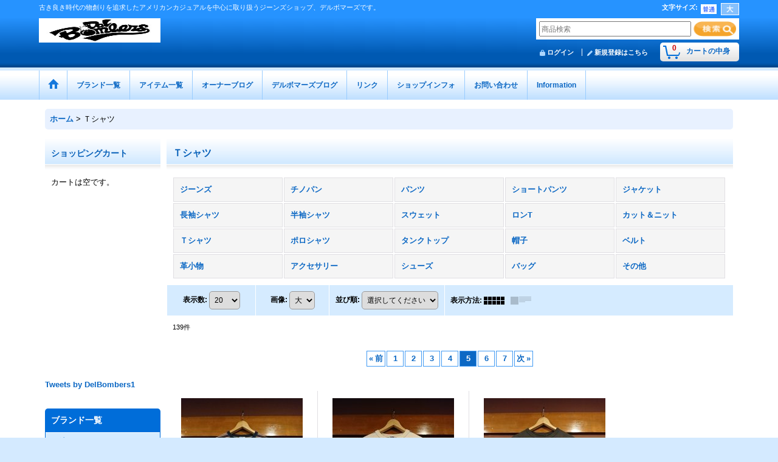

--- FILE ---
content_type: text/html; charset=UTF-8
request_url: https://delbombers.ocnk.net/product-group/7?page=5
body_size: 22729
content:
<!DOCTYPE html><html lang="ja">
<head>
    <meta charset="utf-8" />
    <title> Ｔシャツ - デルボマーズ (Page 5)</title>
    <meta name="keywords" content="レプリカ,ジーンズ,アメカジ,赤耳,501ｘｘ,ミリタリー,フライトジャケット,マッコイ,サムライ,桃太郎,フラットヘッド,フェローズ,グリーム,デルボマーズ,ザ・ウォーリアーズ,ジェラード,フリーホイラーズ,コリンボ,ドゥニーム,リゾルト,岡本博,林芳亨,ライトニング,デイトナ,クラッチ,2nd,松島親方.フリー＆イージー,稲妻フェスティバル,Ａ-2,ＢＵＣＯ,東洋,バズリクソンズ,フィリックス,ウエストライド,ラングリッツ.ウエスコ,土浦,つくば,別注,1952,1969,Ｇパン,ジーパン,ブログ,通販,佐藤、ジーパン屋" />
    <meta name="description" content="茨城県土浦市にてビンテージレプリカジーンズ、レーザージャケット、Tシャツ、スウェット等を取扱うジーンズショップ、デルボマーズです。 (Page 5)" />
    <link rel="alternate" type="application/rss+xml" title="RSS" href="https://delbombers.ocnk.net/rss/rss.php" />
    <link rel="alternate" media="only screen and (max-width: 640px)" href="https://delbombers.ocnk.net/phone/product-group/7?page=5" />
    <link rel="prev" href="https://delbombers.ocnk.net/product-group/7?page=4" />
    <link rel="next" href="https://delbombers.ocnk.net/product-group/7?page=6" />
    <link rel="canonical" href="https://delbombers.ocnk.net/product-group/7?page=5" />
    <link href="/res/layout001/style/public/font-awesome-4.7.0/css/font-awesome.min.css" rel="stylesheet" />
    <link href="https://delbombers.ocnk.net/res/layout001/style/common.css?1698389121" rel="stylesheet" type="text/css" media="all" />
    <link href="https://delbombers.ocnk.net/res/layout010/style/template.css?1811011534" rel="stylesheet" type="text/css" media="all" />
    <link href="https://delbombers.ocnk.net/res/layout001/style/jquery.fancybox.css" rel="stylesheet" type="text/css" media="all" />
    <link href="https://delbombers.ocnk.net/res/layout010/style/default.css?1402535650" rel="stylesheet" type="text/css" media="all" />
    <script src="https://delbombers.ocnk.net/res/layout010/js/public/jquery.js?v=420213"></script>
    <script src="https://delbombers.ocnk.net/res/layout010/js/underscore.js?v=3"></script>
    <script src="https://delbombers.ocnk.net/res/layout010/js/flipsnap.min.js"></script>
    <script src="https://delbombers.ocnk.net/res/layout010/js/pack/ocnk-min.js?1625028332"></script>
    <script src="https://delbombers.ocnk.net/res/layout010/js/pack/ranking-tab-min.js?1625028310"></script>
</head>

<body class="pickuplist_page_body widemode" id="pickuplist_page_7">
<div id="container" class="jpn_version visitor">
<div id="inner_container">

    <header role="banner">
        <div id="header_container">
            <div id="header">

                <div id="inner_header">

                    <div id="header_top" class="fix_center clearfix">
                        <div id="copy" class="header_top_800">
古き良き時代の物創りを追求したアメリカンカジュアルを中心に取り扱うジーンズショップ、デルボマーズです。
                        </div>
                        <div id="header_font_setting">
                            <div class="font_setting">
                                <span class="set_font_title">文字サイズ<span class="colon">:</span></span>
                                <span class="set_font_normal"></span><span class="set_font_large"></span>
                            </div>
                        </div>
                    </div>

                    <div id="header_middle" class="fix_center clearfix">
                        <div id="shoplogo" itemscope="itemscope" itemtype="http://schema.org/Organization">
                            <a itemprop="url" href="https://delbombers.ocnk.net">
                                <img itemprop="logo" src="https://delbombers.ocnk.net/data/delbombers/image/20140314_7c3f95.jpg" width="200" height="40" alt="デルボマーズ" />
                            </a>
                        </div>
                        <div id="search" itemscope="itemscope" itemtype="http://schema.org/WebSite">
                            <meta itemprop="url" content="https://delbombers.ocnk.net" />
                            <form class="search_form" method="get" action="https://delbombers.ocnk.net/product-list" role="search" itemprop="potentialAction" itemscope="itemscope" itemtype="http://schema.org/SearchAction">
                                <meta itemprop="target" content="https://delbombers.ocnk.net/product-list/?keyword={keyword}" />
                                <input type="search" class="largesize searchform" name="keyword" value="" placeholder="商品検索" itemprop="query-input" />
                                <span class="global_btn"><input type="image" src="https://delbombers.ocnk.net/data/delbombers/image/20160919_a969cc.jpg" alt="検索" width="70" height="25" class="searchinput_image" /></span>
                            </form>
                        </div>
                    </div>

                    <div id="header_bottom" class="fix_center clearfix">
                        <div id="carttop">
                            <div class="shopping_cart_button has_cart_popup" data-empty-text="">
                                <div class="cartbtn">
                                    <a href="https://delbombers.ocnk.net/cart">
                                        <span class="cartquantity">0</span>
                                        <span class="cartbtn_text">カートの中身</span>
                                    </a>
                                </div>
                            </div>
                        </div>

                        <div class="signin guestmember">
                            <div class="signin_box">
                                <ul>
                                    <li class="signin_top">
                                        <a href="https://delbombers.ocnk.net/member-login" class="secure_link">ログイン</a>
                                    </li>
                                    <li class="register_top">
                                        <a href="https://delbombers.ocnk.net/register" class="secure_link">新規登録はこちら</a>
                                    </li>
                                </ul>
                            </div>
                        </div>
                    </div>

                </div>

                <nav role="navigation">
                    <div id="header_navigation">
                        <div id="globalnavi" class="clearfix" data-drilldown="off">
                            <ul class="fix_center clearfix pre_load_nav dropdown">
                                <li class="header_nav h_home posleft">
                                    <a href="https://delbombers.ocnk.net/" class="nav_link"><span class="nav_box"><img src="https://delbombers.ocnk.net/res/layout010/img/navi_home_bg.gif" data-x2="https://delbombers.ocnk.net/res/layout010/img/navi_home_bg_x2.gif" width="45" height="45" alt="ホーム" /></span></a>
                                </li>
                                <li class="header_nav h_category">
                                    <div class="header_category">
                                        <a href="javascript:void(0);" class="nav_link"><span class="nav_box">ブランド一覧</span></a>
                                    </div>
                                    <ul class="sub_menu">
                                        <li class="all_items">
                                            <div class="sub_menu_button">
                                                <a href="https://delbombers.ocnk.net/product-list" class="item_list_link">全商品</a>
                                            </div>
                                        </li>
                                        <li class="h_maincategory1">
                                            <div class="sub_menu_button">
                                                <!-- one.content: グリーム -->
                                                <a href="javascript:void(0);" class="parent_category">
                                                                                                        <span class="nav_text">グリーム</span>
                                                </a>
                                            </div>
                                            <ul class="sub_menu">
                                                <li class="all_items">
                                                    <a href="https://delbombers.ocnk.net/product-list/1" class="item_list_link">全商品 (グリーム)</a>
                                                </li>
                                                <li class="h_subcategory198">
                                                    <a href="https://delbombers.ocnk.net/product-list/198" class="item_list_link">
                                                                                                                <span class="nav_text">ジーンズ</span>
                                                    </a>
                                                </li>
                                                <li class="h_subcategory103">
                                                    <a href="https://delbombers.ocnk.net/product-list/103" class="item_list_link">
                                                                                                                <span class="nav_text">パンツ</span>
                                                    </a>
                                                </li>
                                                <li class="h_subcategory104">
                                                    <a href="https://delbombers.ocnk.net/product-list/104" class="item_list_link">
                                                                                                                <span class="nav_text">ジャケット</span>
                                                    </a>
                                                </li>
                                                <li class="h_subcategory105">
                                                    <a href="https://delbombers.ocnk.net/product-list/105" class="item_list_link">
                                                                                                                <span class="nav_text">長袖シャツ</span>
                                                    </a>
                                                </li>
                                                <li class="h_subcategory106">
                                                    <a href="https://delbombers.ocnk.net/product-list/106" class="item_list_link">
                                                                                                                <span class="nav_text">半袖シャツ</span>
                                                    </a>
                                                </li>
                                                <li class="h_subcategory188">
                                                    <a href="https://delbombers.ocnk.net/product-list/188" class="item_list_link">
                                                                                                                <span class="nav_text">スウェット</span>
                                                    </a>
                                                </li>
                                                <li class="h_subcategory108">
                                                    <a href="https://delbombers.ocnk.net/product-list/108" class="item_list_link">
                                                                                                                <span class="nav_text">Tシャツ</span>
                                                    </a>
                                                </li>
                                                <li class="h_subcategory111">
                                                    <a href="https://delbombers.ocnk.net/product-list/111" class="item_list_link">
                                                                                                                <span class="nav_text">バッグ</span>
                                                    </a>
                                                </li>
                                                <li class="h_subcategory110">
                                                    <a href="https://delbombers.ocnk.net/product-list/110" class="item_list_link">
                                                                                                                <span class="nav_text">シューズ</span>
                                                    </a>
                                                </li>
                                                <li class="h_subcategory259 posbottom">
                                                    <a href="https://delbombers.ocnk.net/product-list/259" class="item_list_link">
                                                                                                                <span class="nav_text">その他</span>
                                                    </a>
                                                </li>
                                            </ul>
                                        </li>
                                        <li class="h_maincategory2">
                                            <div class="sub_menu_button">
                                                <!-- one.content: DelBombers&amp;co. -->
                                                <a href="javascript:void(0);" class="parent_category">
                                                                                                        <span class="nav_text">DelBombers&amp;co.</span>
                                                </a>
                                            </div>
                                            <ul class="sub_menu">
                                                <li class="all_items">
                                                    <a href="https://delbombers.ocnk.net/product-list/2" class="item_list_link">全商品 (DelBombers&amp;co.)</a>
                                                </li>
                                                <li class="h_subcategory36">
                                                    <a href="https://delbombers.ocnk.net/product-list/36" class="item_list_link">
                                                                                                                <span class="nav_text">ジーンズ</span>
                                                    </a>
                                                </li>
                                                <li class="h_subcategory425">
                                                    <a href="https://delbombers.ocnk.net/product-list/425" class="item_list_link">
                                                                                                                <span class="nav_text">パンツ</span>
                                                    </a>
                                                </li>
                                                <li class="h_subcategory362">
                                                    <a href="https://delbombers.ocnk.net/product-list/362" class="item_list_link">
                                                                                                                <span class="nav_text">シャツ</span>
                                                    </a>
                                                </li>
                                                <li class="h_subcategory136">
                                                    <a href="https://delbombers.ocnk.net/product-list/136" class="item_list_link">
                                                                                                                <span class="nav_text">Tシャツ・ロンＴ</span>
                                                    </a>
                                                </li>
                                                <li class="h_subcategory182">
                                                    <a href="https://delbombers.ocnk.net/product-list/182" class="item_list_link">
                                                                                                                <span class="nav_text">スウェット</span>
                                                    </a>
                                                </li>
                                                <li class="h_subcategory281">
                                                    <a href="https://delbombers.ocnk.net/product-list/281" class="item_list_link">
                                                                                                                <span class="nav_text">その他</span>
                                                    </a>
                                                </li>
                                            </ul>
                                        </li>
                                        <li class="h_maincategory423">
                                            <div class="sub_menu_button">
                                                <!-- one.content: ジャンキーザピッグ -->
                                                <a href="javascript:void(0);" class="parent_category">
                                                                                                        <span class="nav_text">ジャンキーザピッグ</span>
                                                </a>
                                            </div>
                                            <ul class="sub_menu">
                                                <li class="all_items">
                                                    <a href="https://delbombers.ocnk.net/product-list/423" class="item_list_link">全商品 (ジャンキーザピッグ)</a>
                                                </li>
                                                <li class="h_subcategory427">
                                                    <a href="https://delbombers.ocnk.net/product-list/427" class="item_list_link">
                                                                                                                <span class="nav_text">ジャケット</span>
                                                    </a>
                                                </li>
                                                <li class="h_subcategory432">
                                                    <a href="https://delbombers.ocnk.net/product-list/432" class="item_list_link">
                                                                                                                <span class="nav_text">パンツ</span>
                                                    </a>
                                                </li>
                                                <li class="h_subcategory428">
                                                    <a href="https://delbombers.ocnk.net/product-list/428" class="item_list_link">
                                                                                                                <span class="nav_text">シャツ</span>
                                                    </a>
                                                </li>
                                                <li class="h_subcategory429">
                                                    <a href="https://delbombers.ocnk.net/product-list/429" class="item_list_link">
                                                                                                                <span class="nav_text">Tシャツ</span>
                                                    </a>
                                                </li>
                                                <li class="h_subcategory435 posbottom">
                                                    <a href="https://delbombers.ocnk.net/product-list/435" class="item_list_link">
                                                                                                                <span class="nav_text">その他</span>
                                                    </a>
                                                </li>
                                            </ul>
                                        </li>
                                        <li class="h_maincategory283">
                                            <div class="sub_menu_button">
                                                <!-- one.content: サーフアピッグ -->
                                                <a href="javascript:void(0);" class="parent_category">
                                                                                                        <span class="nav_text">サーフアピッグ</span>
                                                </a>
                                            </div>
                                            <ul class="sub_menu">
                                                <li class="all_items">
                                                    <a href="https://delbombers.ocnk.net/product-list/283" class="item_list_link">全商品 (サーフアピッグ)</a>
                                                </li>
                                                <li class="h_subcategory343">
                                                    <a href="https://delbombers.ocnk.net/product-list/343" class="item_list_link">
                                                                                                                <span class="nav_text">ジャケット</span>
                                                    </a>
                                                </li>
                                                <li class="h_subcategory401">
                                                    <a href="https://delbombers.ocnk.net/product-list/401" class="item_list_link">
                                                                                                                <span class="nav_text">パンツ</span>
                                                    </a>
                                                </li>
                                                <li class="h_subcategory349">
                                                    <a href="https://delbombers.ocnk.net/product-list/349" class="item_list_link">
                                                                                                                <span class="nav_text">シャツ</span>
                                                    </a>
                                                </li>
                                                <li class="h_subcategory284">
                                                    <a href="https://delbombers.ocnk.net/product-list/284" class="item_list_link">
                                                                                                                <span class="nav_text">Tシャツ・ロンT</span>
                                                    </a>
                                                </li>
                                                <li class="h_subcategory303">
                                                    <a href="https://delbombers.ocnk.net/product-list/303" class="item_list_link">
                                                                                                                <span class="nav_text">スウェット</span>
                                                    </a>
                                                </li>
                                                <li class="h_subcategory289 posbottom">
                                                    <a href="https://delbombers.ocnk.net/product-list/289" class="item_list_link">
                                                                                                                <span class="nav_text">その他</span>
                                                    </a>
                                                </li>
                                            </ul>
                                        </li>
                                        <li class="h_maincategory40">
                                            <div class="sub_menu_button">
                                                <!-- one.content: 別注 -->
                                                <a href="javascript:void(0);" class="parent_category">
                                                                                                        <span class="nav_text">別注</span>
                                                </a>
                                            </div>
                                            <ul class="sub_menu">
                                                <li class="all_items">
                                                    <a href="https://delbombers.ocnk.net/product-list/40" class="item_list_link">全商品 (別注)</a>
                                                </li>
                                                <li class="h_subcategory409">
                                                    <a href="https://delbombers.ocnk.net/product-list/409" class="item_list_link">
                                                                                                                <span class="nav_text">ダブルヘリックス</span>
                                                    </a>
                                                </li>
                                                <li class="h_subcategory276">
                                                    <a href="https://delbombers.ocnk.net/product-list/276" class="item_list_link">
                                                                                                                <span class="nav_text">フェローズ</span>
                                                    </a>
                                                </li>
                                                <li class="h_subcategory187 posbottom">
                                                    <a href="https://delbombers.ocnk.net/product-list/187" class="item_list_link">
                                                                                                                <span class="nav_text">トゥームーン</span>
                                                    </a>
                                                </li>
                                            </ul>
                                        </li>
                                        <li class="h_maincategory5">
                                            <div class="sub_menu_button">
                                                <!-- one.content: ウエアハウス -->
                                                <a href="javascript:void(0);" class="parent_category">
                                                                                                        <span class="nav_text">ウエアハウス</span>
                                                </a>
                                            </div>
                                            <ul class="sub_menu">
                                                <li class="all_items">
                                                    <a href="https://delbombers.ocnk.net/product-list/5" class="item_list_link">全商品 (ウエアハウス)</a>
                                                </li>
                                                <li class="h_subcategory25">
                                                    <a href="https://delbombers.ocnk.net/product-list/25" class="item_list_link">
                                                                                                                <span class="nav_text">ジーンズ</span>
                                                    </a>
                                                </li>
                                                <li class="h_subcategory186">
                                                    <a href="https://delbombers.ocnk.net/product-list/186" class="item_list_link">
                                                                                                                <span class="nav_text">パンツ</span>
                                                    </a>
                                                </li>
                                                <li class="h_subcategory123">
                                                    <a href="https://delbombers.ocnk.net/product-list/123" class="item_list_link">
                                                                                                                <span class="nav_text">ジャケット</span>
                                                    </a>
                                                </li>
                                                <li class="h_subcategory183">
                                                    <a href="https://delbombers.ocnk.net/product-list/183" class="item_list_link">
                                                                                                                <span class="nav_text">シャツ</span>
                                                    </a>
                                                </li>
                                                <li class="h_subcategory169">
                                                    <a href="https://delbombers.ocnk.net/product-list/169" class="item_list_link">
                                                                                                                <span class="nav_text">スウェット</span>
                                                    </a>
                                                </li>
                                                <li class="h_subcategory316">
                                                    <a href="https://delbombers.ocnk.net/product-list/316" class="item_list_link">
                                                                                                                <span class="nav_text">ロンＴ</span>
                                                    </a>
                                                </li>
                                                <li class="h_subcategory168">
                                                    <a href="https://delbombers.ocnk.net/product-list/168" class="item_list_link">
                                                                                                                <span class="nav_text">Tシャツ</span>
                                                    </a>
                                                </li>
                                                <li class="h_subcategory180 posbottom">
                                                    <a href="https://delbombers.ocnk.net/product-list/180" class="item_list_link">
                                                                                                                <span class="nav_text">その他</span>
                                                    </a>
                                                </li>
                                            </ul>
                                        </li>
                                        <li class="h_maincategory212">
                                            <div class="sub_menu_button">
                                                <!-- one.content: ウエスコ -->
                                                <a href="javascript:void(0);" class="parent_category">
                                                                                                        <span class="nav_text">ウエスコ</span>
                                                </a>
                                            </div>
                                            <ul class="sub_menu">
                                                <li class="all_items">
                                                    <a href="https://delbombers.ocnk.net/product-list/212" class="item_list_link">全商品 (ウエスコ)</a>
                                                </li>
                                                <li class="h_subcategory213">
                                                    <a href="https://delbombers.ocnk.net/product-list/213" class="item_list_link">
                                                                                                                <span class="nav_text">ブーツ</span>
                                                    </a>
                                                </li>
                                                <li class="h_subcategory214 posbottom">
                                                    <a href="https://delbombers.ocnk.net/product-list/214" class="item_list_link">
                                                                                                                <span class="nav_text">その他</span>
                                                    </a>
                                                </li>
                                            </ul>
                                        </li>
                                        <li class="h_maincategory203">
                                            <div class="sub_menu_button">
                                                <!-- one.content: オウルソング -->
                                                <a href="javascript:void(0);" class="parent_category">
                                                                                                        <span class="nav_text">オウルソング</span>
                                                </a>
                                            </div>
                                            <ul class="sub_menu">
                                                <li class="all_items">
                                                    <a href="https://delbombers.ocnk.net/product-list/203" class="item_list_link">全商品 (オウルソング)</a>
                                                </li>
                                                <li class="h_subcategory204">
                                                    <a href="https://delbombers.ocnk.net/product-list/204" class="item_list_link">
                                                                                                                <span class="nav_text">ウォレット</span>
                                                    </a>
                                                </li>
                                                <li class="h_subcategory205">
                                                    <a href="https://delbombers.ocnk.net/product-list/205" class="item_list_link">
                                                                                                                <span class="nav_text">バッグ</span>
                                                    </a>
                                                </li>
                                                <li class="h_subcategory207">
                                                    <a href="https://delbombers.ocnk.net/product-list/207" class="item_list_link">
                                                                                                                <span class="nav_text">キーホルダー</span>
                                                    </a>
                                                </li>
                                                <li class="h_subcategory208 posbottom">
                                                    <a href="https://delbombers.ocnk.net/product-list/208" class="item_list_link">
                                                                                                                <span class="nav_text">ケース</span>
                                                    </a>
                                                </li>
                                            </ul>
                                        </li>
                                        <li class="h_maincategory412">
                                            <div class="sub_menu_button">
                                                <!-- one.content: オルゲイユ -->
                                                <a href="javascript:void(0);" class="parent_category">
                                                                                                        <span class="nav_text">オルゲイユ</span>
                                                </a>
                                            </div>
                                            <ul class="sub_menu">
                                                <li class="all_items">
                                                    <a href="https://delbombers.ocnk.net/product-list/412" class="item_list_link">全商品 (オルゲイユ)</a>
                                                </li>
                                                <li class="h_subcategory416">
                                                    <a href="https://delbombers.ocnk.net/product-list/416" class="item_list_link">
                                                                                                                <span class="nav_text">ジャケット</span>
                                                    </a>
                                                </li>
                                                <li class="h_subcategory424">
                                                    <a href="https://delbombers.ocnk.net/product-list/424" class="item_list_link">
                                                                                                                <span class="nav_text">パンツ</span>
                                                    </a>
                                                </li>
                                                <li class="h_subcategory426">
                                                    <a href="https://delbombers.ocnk.net/product-list/426" class="item_list_link">
                                                                                                                <span class="nav_text">シャツ</span>
                                                    </a>
                                                </li>
                                                <li class="h_subcategory417">
                                                    <a href="https://delbombers.ocnk.net/product-list/417" class="item_list_link">
                                                                                                                <span class="nav_text">ロンT・Tシャツ</span>
                                                    </a>
                                                </li>
                                                <li class="h_subcategory413 posbottom">
                                                    <a href="https://delbombers.ocnk.net/product-list/413" class="item_list_link">
                                                                                                                <span class="nav_text">その他</span>
                                                    </a>
                                                </li>
                                            </ul>
                                        </li>
                                        <li class="h_maincategory330">
                                            <div class="sub_menu_button">
                                                <!-- one.content: クッシュマン -->
                                                <a href="javascript:void(0);" class="parent_category">
                                                                                                        <span class="nav_text">クッシュマン</span>
                                                </a>
                                            </div>
                                            <ul class="sub_menu">
                                                <li class="all_items">
                                                    <a href="https://delbombers.ocnk.net/product-list/330" class="item_list_link">全商品 (クッシュマン)</a>
                                                </li>
                                                <li class="h_subcategory339">
                                                    <a href="https://delbombers.ocnk.net/product-list/339" class="item_list_link">
                                                                                                                <span class="nav_text">ジャケット</span>
                                                    </a>
                                                </li>
                                                <li class="h_subcategory433">
                                                    <a href="https://delbombers.ocnk.net/product-list/433" class="item_list_link">
                                                                                                                <span class="nav_text">ジーンズ</span>
                                                    </a>
                                                </li>
                                                <li class="h_subcategory331">
                                                    <a href="https://delbombers.ocnk.net/product-list/331" class="item_list_link">
                                                                                                                <span class="nav_text">パンツ</span>
                                                    </a>
                                                </li>
                                                <li class="h_subcategory340">
                                                    <a href="https://delbombers.ocnk.net/product-list/340" class="item_list_link">
                                                                                                                <span class="nav_text">シャツ</span>
                                                    </a>
                                                </li>
                                                <li class="h_subcategory355">
                                                    <a href="https://delbombers.ocnk.net/product-list/355" class="item_list_link">
                                                                                                                <span class="nav_text">スウェット</span>
                                                    </a>
                                                </li>
                                                <li class="h_subcategory341">
                                                    <a href="https://delbombers.ocnk.net/product-list/341" class="item_list_link">
                                                                                                                <span class="nav_text">ロンＴ・Tシャツ</span>
                                                    </a>
                                                </li>
                                                <li class="h_subcategory332 posbottom">
                                                    <a href="https://delbombers.ocnk.net/product-list/332" class="item_list_link">
                                                                                                                <span class="nav_text">その他</span>
                                                    </a>
                                                </li>
                                            </ul>
                                        </li>
                                        <li class="h_maincategory301">
                                            <div class="sub_menu_button">
                                                <!-- one.content: コナーズ（ワンピースオブロック） -->
                                                <a href="javascript:void(0);" class="parent_category">
                                                                                                        <span class="nav_text">コナーズ（ワンピースオブロック）</span>
                                                </a>
                                            </div>
                                            <ul class="sub_menu">
                                                <li class="all_items">
                                                    <a href="https://delbombers.ocnk.net/product-list/301" class="item_list_link">全商品 (コナーズ（ワンピースオブロック）)</a>
                                                </li>
                                                <li class="h_subcategory302">
                                                    <a href="https://delbombers.ocnk.net/product-list/302" class="item_list_link">
                                                                                                                <span class="nav_text">ジーンズ</span>
                                                    </a>
                                                </li>
                                                <li class="h_subcategory314 posbottom">
                                                    <a href="https://delbombers.ocnk.net/product-list/314" class="item_list_link">
                                                                                                                <span class="nav_text">ジャケット</span>
                                                    </a>
                                                </li>
                                            </ul>
                                        </li>
                                        <li class="h_maincategory8">
                                            <div class="sub_menu_button">
                                                <!-- one.content: サムライジーンズ -->
                                                <a href="javascript:void(0);" class="parent_category">
                                                                                                        <span class="nav_text">サムライジーンズ</span>
                                                </a>
                                            </div>
                                            <ul class="sub_menu">
                                                <li class="all_items">
                                                    <a href="https://delbombers.ocnk.net/product-list/8" class="item_list_link">全商品 (サムライジーンズ)</a>
                                                </li>
                                                <li class="h_subcategory134 posbottom">
                                                    <a href="https://delbombers.ocnk.net/product-list/134" class="item_list_link">
                                                                                                                <span class="nav_text">ジーンズ</span>
                                                    </a>
                                                </li>
                                            </ul>
                                        </li>
                                        <li class="h_maincategory387">
                                            <div class="sub_menu_button">
                                                <!-- one.content: ジェラード -->
                                                <a href="javascript:void(0);" class="parent_category">
                                                                                                        <span class="nav_text">ジェラード</span>
                                                </a>
                                            </div>
                                            <ul class="sub_menu">
                                                <li class="all_items">
                                                    <a href="https://delbombers.ocnk.net/product-list/387" class="item_list_link">全商品 (ジェラード)</a>
                                                </li>
                                                <li class="h_subcategory388">
                                                    <a href="https://delbombers.ocnk.net/product-list/388" class="item_list_link">
                                                                                                                <span class="nav_text">ジャケット</span>
                                                    </a>
                                                </li>
                                                <li class="h_subcategory389">
                                                    <a href="https://delbombers.ocnk.net/product-list/389" class="item_list_link">
                                                                                                                <span class="nav_text">ジーンズ</span>
                                                    </a>
                                                </li>
                                                <li class="h_subcategory397">
                                                    <a href="https://delbombers.ocnk.net/product-list/397" class="item_list_link">
                                                                                                                <span class="nav_text">パンツ</span>
                                                    </a>
                                                </li>
                                                <li class="h_subcategory391">
                                                    <a href="https://delbombers.ocnk.net/product-list/391" class="item_list_link">
                                                                                                                <span class="nav_text">シャツ</span>
                                                    </a>
                                                </li>
                                                <li class="h_subcategory400">
                                                    <a href="https://delbombers.ocnk.net/product-list/400" class="item_list_link">
                                                                                                                <span class="nav_text">スウェット</span>
                                                    </a>
                                                </li>
                                                <li class="h_subcategory393">
                                                    <a href="https://delbombers.ocnk.net/product-list/393" class="item_list_link">
                                                                                                                <span class="nav_text">Tシャツ・ロンT</span>
                                                    </a>
                                                </li>
                                                <li class="h_subcategory395 posbottom">
                                                    <a href="https://delbombers.ocnk.net/product-list/395" class="item_list_link">
                                                                                                                <span class="nav_text">その他</span>
                                                    </a>
                                                </li>
                                            </ul>
                                        </li>
                                        <li class="h_maincategory403">
                                            <div class="sub_menu_button">
                                                <!-- one.content: ジョングラッコー -->
                                                <a href="javascript:void(0);" class="parent_category">
                                                                                                        <span class="nav_text">ジョングラッコー</span>
                                                </a>
                                            </div>
                                            <ul class="sub_menu">
                                                <li class="all_items">
                                                    <a href="https://delbombers.ocnk.net/product-list/403" class="item_list_link">全商品 (ジョングラッコー)</a>
                                                </li>
                                                <li class="h_subcategory404">
                                                    <a href="https://delbombers.ocnk.net/product-list/404" class="item_list_link">
                                                                                                                <span class="nav_text">パンツ</span>
                                                    </a>
                                                </li>
                                                <li class="h_subcategory430">
                                                    <a href="https://delbombers.ocnk.net/product-list/430" class="item_list_link">
                                                                                                                <span class="nav_text">ジャケット</span>
                                                    </a>
                                                </li>
                                                <li class="h_subcategory405">
                                                    <a href="https://delbombers.ocnk.net/product-list/405" class="item_list_link">
                                                                                                                <span class="nav_text">シャツ</span>
                                                    </a>
                                                </li>
                                                <li class="h_subcategory406">
                                                    <a href="https://delbombers.ocnk.net/product-list/406" class="item_list_link">
                                                                                                                <span class="nav_text">スウェット</span>
                                                    </a>
                                                </li>
                                                <li class="h_subcategory410 posbottom">
                                                    <a href="https://delbombers.ocnk.net/product-list/410" class="item_list_link">
                                                                                                                <span class="nav_text">Tシャツ</span>
                                                    </a>
                                                </li>
                                            </ul>
                                        </li>
                                        <li class="h_maincategory366">
                                            <div class="sub_menu_button">
                                                <!-- one.content: スティーブンソン・オーバーオール -->
                                                <a href="javascript:void(0);" class="parent_category">
                                                                                                        <span class="nav_text">スティーブンソン・オーバーオール</span>
                                                </a>
                                            </div>
                                            <ul class="sub_menu">
                                                <li class="all_items">
                                                    <a href="https://delbombers.ocnk.net/product-list/366" class="item_list_link">全商品 (スティーブンソン・オーバーオール)</a>
                                                </li>
                                                <li class="h_subcategory370">
                                                    <a href="https://delbombers.ocnk.net/product-list/370" class="item_list_link">
                                                                                                                <span class="nav_text">ジーンズ</span>
                                                    </a>
                                                </li>
                                                <li class="h_subcategory367">
                                                    <a href="https://delbombers.ocnk.net/product-list/367" class="item_list_link">
                                                                                                                <span class="nav_text">ジャケット</span>
                                                    </a>
                                                </li>
                                                <li class="h_subcategory383">
                                                    <a href="https://delbombers.ocnk.net/product-list/383" class="item_list_link">
                                                                                                                <span class="nav_text">パンツ</span>
                                                    </a>
                                                </li>
                                                <li class="h_subcategory382">
                                                    <a href="https://delbombers.ocnk.net/product-list/382" class="item_list_link">
                                                                                                                <span class="nav_text">シャツ</span>
                                                    </a>
                                                </li>
                                                <li class="h_subcategory373">
                                                    <a href="https://delbombers.ocnk.net/product-list/373" class="item_list_link">
                                                                                                                <span class="nav_text">ロンＴ・Tシャツ</span>
                                                    </a>
                                                </li>
                                                <li class="h_subcategory371 posbottom">
                                                    <a href="https://delbombers.ocnk.net/product-list/371" class="item_list_link">
                                                                                                                <span class="nav_text">その他</span>
                                                    </a>
                                                </li>
                                            </ul>
                                        </li>
                                        <li class="h_maincategory256">
                                            <div class="sub_menu_button">
                                                <!-- one.content: ダッパーズ -->
                                                <a href="javascript:void(0);" class="parent_category">
                                                                                                        <span class="nav_text">ダッパーズ</span>
                                                </a>
                                            </div>
                                            <ul class="sub_menu">
                                                <li class="all_items">
                                                    <a href="https://delbombers.ocnk.net/product-list/256" class="item_list_link">全商品 (ダッパーズ)</a>
                                                </li>
                                                <li class="h_subcategory347">
                                                    <a href="https://delbombers.ocnk.net/product-list/347" class="item_list_link">
                                                                                                                <span class="nav_text">パンツ</span>
                                                    </a>
                                                </li>
                                                <li class="h_subcategory269">
                                                    <a href="https://delbombers.ocnk.net/product-list/269" class="item_list_link">
                                                                                                                <span class="nav_text">ジャケット</span>
                                                    </a>
                                                </li>
                                                <li class="h_subcategory270">
                                                    <a href="https://delbombers.ocnk.net/product-list/270" class="item_list_link">
                                                                                                                <span class="nav_text">シャツ</span>
                                                    </a>
                                                </li>
                                                <li class="h_subcategory319">
                                                    <a href="https://delbombers.ocnk.net/product-list/319" class="item_list_link">
                                                                                                                <span class="nav_text">ロンT・Tシャツ</span>
                                                    </a>
                                                </li>
                                                <li class="h_subcategory258">
                                                    <a href="https://delbombers.ocnk.net/product-list/258" class="item_list_link">
                                                                                                                <span class="nav_text">帽子</span>
                                                    </a>
                                                </li>
                                                <li class="h_subcategory266 posbottom">
                                                    <a href="https://delbombers.ocnk.net/product-list/266" class="item_list_link">
                                                                                                                <span class="nav_text">その他</span>
                                                    </a>
                                                </li>
                                            </ul>
                                        </li>
                                        <li class="h_maincategory328">
                                            <div class="sub_menu_button">
                                                <!-- one.content: ダブルヘリックス -->
                                                <a href="javascript:void(0);" class="parent_category">
                                                                                                        <span class="nav_text">ダブルヘリックス</span>
                                                </a>
                                            </div>
                                            <ul class="sub_menu">
                                                <li class="all_items">
                                                    <a href="https://delbombers.ocnk.net/product-list/328" class="item_list_link">全商品 (ダブルヘリックス)</a>
                                                </li>
                                                <li class="h_subcategory329 posbottom">
                                                    <a href="https://delbombers.ocnk.net/product-list/329" class="item_list_link">
                                                                                                                <span class="nav_text">ジャケット</span>
                                                    </a>
                                                </li>
                                            </ul>
                                        </li>
                                        <li class="h_maincategory6">
                                            <div class="sub_menu_button">
                                                <!-- one.content: ドゥニーム -->
                                                <a href="javascript:void(0);" class="parent_category">
                                                                                                        <span class="nav_text">ドゥニーム</span>
                                                </a>
                                            </div>
                                            <ul class="sub_menu">
                                                <li class="all_items">
                                                    <a href="https://delbombers.ocnk.net/product-list/6" class="item_list_link">全商品 (ドゥニーム)</a>
                                                </li>
                                                <li class="h_subcategory201">
                                                    <a href="https://delbombers.ocnk.net/product-list/201" class="item_list_link">
                                                                                                                <span class="nav_text">ジーンズ</span>
                                                    </a>
                                                </li>
                                                <li class="h_subcategory386">
                                                    <a href="https://delbombers.ocnk.net/product-list/386" class="item_list_link">
                                                                                                                <span class="nav_text">パンツ</span>
                                                    </a>
                                                </li>
                                                <li class="h_subcategory228">
                                                    <a href="https://delbombers.ocnk.net/product-list/228" class="item_list_link">
                                                                                                                <span class="nav_text">ジャケット</span>
                                                    </a>
                                                </li>
                                                <li class="h_subcategory369">
                                                    <a href="https://delbombers.ocnk.net/product-list/369" class="item_list_link">
                                                                                                                <span class="nav_text">スウェット</span>
                                                    </a>
                                                </li>
                                                <li class="h_subcategory139">
                                                    <a href="https://delbombers.ocnk.net/product-list/139" class="item_list_link">
                                                                                                                <span class="nav_text">Tシャツ・ロンT</span>
                                                    </a>
                                                </li>
                                                <li class="h_subcategory162 posbottom">
                                                    <a href="https://delbombers.ocnk.net/product-list/162" class="item_list_link">
                                                                                                                <span class="nav_text">その他</span>
                                                    </a>
                                                </li>
                                            </ul>
                                        </li>
                                        <li class="h_maincategory414">
                                            <div class="sub_menu_button">
                                                <!-- one.content: ファーイーストマニュファクチャリング -->
                                                <a href="javascript:void(0);" class="parent_category">
                                                                                                        <span class="nav_text">ファーイーストマニュファクチャリング</span>
                                                </a>
                                            </div>
                                            <ul class="sub_menu">
                                                <li class="all_items">
                                                    <a href="https://delbombers.ocnk.net/product-list/414" class="item_list_link">全商品 (ファーイーストマニュファクチャリング)</a>
                                                </li>
                                                <li class="h_subcategory415 posbottom">
                                                    <a href="https://delbombers.ocnk.net/product-list/415" class="item_list_link">
                                                                                                                <span class="nav_text">シャツ</span>
                                                    </a>
                                                </li>
                                            </ul>
                                        </li>
                                        <li class="h_maincategory261">
                                            <div class="sub_menu_button">
                                                <!-- one.content: ファインクリーク -->
                                                <a href="javascript:void(0);" class="parent_category">
                                                                                                        <span class="nav_text">ファインクリーク</span>
                                                </a>
                                            </div>
                                            <ul class="sub_menu">
                                                <li class="all_items">
                                                    <a href="https://delbombers.ocnk.net/product-list/261" class="item_list_link">全商品 (ファインクリーク)</a>
                                                </li>
                                                <li class="h_subcategory262">
                                                    <a href="https://delbombers.ocnk.net/product-list/262" class="item_list_link">
                                                                                                                <span class="nav_text">ジャケット</span>
                                                    </a>
                                                </li>
                                                <li class="h_subcategory338">
                                                    <a href="https://delbombers.ocnk.net/product-list/338" class="item_list_link">
                                                                                                                <span class="nav_text">パンツ</span>
                                                    </a>
                                                </li>
                                                <li class="h_subcategory379 posbottom">
                                                    <a href="https://delbombers.ocnk.net/product-list/379" class="item_list_link">
                                                                                                                <span class="nav_text">シャツ</span>
                                                    </a>
                                                </li>
                                            </ul>
                                        </li>
                                        <li class="h_maincategory9">
                                            <div class="sub_menu_button">
                                                <!-- one.content: フェローズ -->
                                                <a href="javascript:void(0);" class="parent_category">
                                                                                                        <span class="nav_text">フェローズ</span>
                                                </a>
                                            </div>
                                            <ul class="sub_menu">
                                                <li class="all_items">
                                                    <a href="https://delbombers.ocnk.net/product-list/9" class="item_list_link">全商品 (フェローズ)</a>
                                                </li>
                                                <li class="h_subcategory268">
                                                    <a href="https://delbombers.ocnk.net/product-list/268" class="item_list_link">
                                                                                                                <span class="nav_text">ジャケット</span>
                                                    </a>
                                                </li>
                                                <li class="h_subcategory375">
                                                    <a href="https://delbombers.ocnk.net/product-list/375" class="item_list_link">
                                                                                                                <span class="nav_text">ジーンズ</span>
                                                    </a>
                                                </li>
                                                <li class="h_subcategory218">
                                                    <a href="https://delbombers.ocnk.net/product-list/218" class="item_list_link">
                                                                                                                <span class="nav_text">パンツ</span>
                                                    </a>
                                                </li>
                                                <li class="h_subcategory254">
                                                    <a href="https://delbombers.ocnk.net/product-list/254" class="item_list_link">
                                                                                                                <span class="nav_text">長袖シャツ</span>
                                                    </a>
                                                </li>
                                                <li class="h_subcategory376">
                                                    <a href="https://delbombers.ocnk.net/product-list/376" class="item_list_link">
                                                                                                                <span class="nav_text">半袖シャツ</span>
                                                    </a>
                                                </li>
                                                <li class="h_subcategory390">
                                                    <a href="https://delbombers.ocnk.net/product-list/390" class="item_list_link">
                                                                                                                <span class="nav_text">スウェット・ニット</span>
                                                    </a>
                                                </li>
                                                <li class="h_subcategory323">
                                                    <a href="https://delbombers.ocnk.net/product-list/323" class="item_list_link">
                                                                                                                <span class="nav_text">ロンT</span>
                                                    </a>
                                                </li>
                                                <li class="h_subcategory138">
                                                    <a href="https://delbombers.ocnk.net/product-list/138" class="item_list_link">
                                                                                                                <span class="nav_text">Tシャツ</span>
                                                    </a>
                                                </li>
                                                <li class="h_subcategory324">
                                                    <a href="https://delbombers.ocnk.net/product-list/324" class="item_list_link">
                                                                                                                <span class="nav_text">ポロシャツ</span>
                                                    </a>
                                                </li>
                                                <li class="h_subcategory351 posbottom">
                                                    <a href="https://delbombers.ocnk.net/product-list/351" class="item_list_link">
                                                                                                                <span class="nav_text">その他</span>
                                                    </a>
                                                </li>
                                            </ul>
                                        </li>
                                        <li class="h_maincategory19">
                                            <div class="sub_menu_button">
                                                <!-- one.content: フルカウント -->
                                                <a href="javascript:void(0);" class="parent_category">
                                                                                                        <span class="nav_text">フルカウント</span>
                                                </a>
                                            </div>
                                            <ul class="sub_menu">
                                                <li class="all_items">
                                                    <a href="https://delbombers.ocnk.net/product-list/19" class="item_list_link">全商品 (フルカウント)</a>
                                                </li>
                                                <li class="h_subcategory199">
                                                    <a href="https://delbombers.ocnk.net/product-list/199" class="item_list_link">
                                                                                                                <span class="nav_text">ジーンズ</span>
                                                    </a>
                                                </li>
                                                <li class="h_subcategory193 posbottom">
                                                    <a href="https://delbombers.ocnk.net/product-list/193" class="item_list_link">
                                                                                                                <span class="nav_text">ジャケット</span>
                                                    </a>
                                                </li>
                                            </ul>
                                        </li>
                                        <li class="h_maincategory195">
                                            <div class="sub_menu_button">
                                                <!-- one.content: ブラウンズビーチ -->
                                                <a href="javascript:void(0);" class="parent_category">
                                                                                                        <span class="nav_text">ブラウンズビーチ</span>
                                                </a>
                                            </div>
                                            <ul class="sub_menu">
                                                <li class="all_items">
                                                    <a href="https://delbombers.ocnk.net/product-list/195" class="item_list_link">全商品 (ブラウンズビーチ)</a>
                                                </li>
                                                <li class="h_subcategory196 posbottom">
                                                    <a href="https://delbombers.ocnk.net/product-list/196" class="item_list_link">
                                                                                                                <span class="nav_text">ジャケット</span>
                                                    </a>
                                                </li>
                                            </ul>
                                        </li>
                                        <li class="h_maincategory305">
                                            <div class="sub_menu_button">
                                                <!-- one.content: ホイールワークス -->
                                                <a href="javascript:void(0);" class="parent_category">
                                                                                                        <span class="nav_text">ホイールワークス</span>
                                                </a>
                                            </div>
                                            <ul class="sub_menu">
                                                <li class="all_items">
                                                    <a href="https://delbombers.ocnk.net/product-list/305" class="item_list_link">全商品 (ホイールワークス)</a>
                                                </li>
                                                <li class="h_subcategory306">
                                                    <a href="https://delbombers.ocnk.net/product-list/306" class="item_list_link">
                                                                                                                <span class="nav_text">ペンダントトップ</span>
                                                    </a>
                                                </li>
                                                <li class="h_subcategory307">
                                                    <a href="https://delbombers.ocnk.net/product-list/307" class="item_list_link">
                                                                                                                <span class="nav_text">バングル</span>
                                                    </a>
                                                </li>
                                                <li class="h_subcategory308 posbottom">
                                                    <a href="https://delbombers.ocnk.net/product-list/308" class="item_list_link">
                                                                                                                <span class="nav_text">リング</span>
                                                    </a>
                                                </li>
                                            </ul>
                                        </li>
                                        <li class="h_maincategory353">
                                            <div class="sub_menu_button">
                                                <!-- one.content: M.I.D.A(ミダ) -->
                                                <a href="javascript:void(0);" class="parent_category">
                                                                                                        <span class="nav_text">M.I.D.A(ミダ)</span>
                                                </a>
                                            </div>
                                            <ul class="sub_menu">
                                                <li class="all_items">
                                                    <a href="https://delbombers.ocnk.net/product-list/353" class="item_list_link">全商品 (M.I.D.A(ミダ))</a>
                                                </li>
                                                <li class="h_subcategory354 posbottom">
                                                    <a href="https://delbombers.ocnk.net/product-list/354" class="item_list_link">
                                                                                                                <span class="nav_text">ジャケット</span>
                                                    </a>
                                                </li>
                                            </ul>
                                        </li>
                                        <li class="h_maincategory292">
                                            <div class="sub_menu_button">
                                                <!-- one.content: ミュラー＆ブロス -->
                                                <a href="javascript:void(0);" class="parent_category">
                                                                                                        <span class="nav_text">ミュラー＆ブロス</span>
                                                </a>
                                            </div>
                                            <ul class="sub_menu">
                                                <li class="all_items">
                                                    <a href="https://delbombers.ocnk.net/product-list/292" class="item_list_link">全商品 (ミュラー＆ブロス)</a>
                                                </li>
                                                <li class="h_subcategory304">
                                                    <a href="https://delbombers.ocnk.net/product-list/304" class="item_list_link">
                                                                                                                <span class="nav_text">パンツ</span>
                                                    </a>
                                                </li>
                                                <li class="h_subcategory357">
                                                    <a href="https://delbombers.ocnk.net/product-list/357" class="item_list_link">
                                                                                                                <span class="nav_text">ジャケット</span>
                                                    </a>
                                                </li>
                                                <li class="h_subcategory345">
                                                    <a href="https://delbombers.ocnk.net/product-list/345" class="item_list_link">
                                                                                                                <span class="nav_text">シャツ</span>
                                                    </a>
                                                </li>
                                                <li class="h_subcategory294">
                                                    <a href="https://delbombers.ocnk.net/product-list/294" class="item_list_link">
                                                                                                                <span class="nav_text">革小物</span>
                                                    </a>
                                                </li>
                                                <li class="h_subcategory295 posbottom">
                                                    <a href="https://delbombers.ocnk.net/product-list/295" class="item_list_link">
                                                                                                                <span class="nav_text">その他</span>
                                                    </a>
                                                </li>
                                            </ul>
                                        </li>
                                        <li class="h_maincategory7">
                                            <div class="sub_menu_button">
                                                <!-- one.content: 桃太郎ジーンズ -->
                                                <a href="javascript:void(0);" class="parent_category">
                                                                                                        <span class="nav_text">桃太郎ジーンズ</span>
                                                </a>
                                            </div>
                                            <ul class="sub_menu">
                                                <li class="all_items">
                                                    <a href="https://delbombers.ocnk.net/product-list/7" class="item_list_link">全商品 (桃太郎ジーンズ)</a>
                                                </li>
                                                <li class="h_subcategory200 posbottom">
                                                    <a href="https://delbombers.ocnk.net/product-list/200" class="item_list_link">
                                                                                                                <span class="nav_text">ジーンズ</span>
                                                    </a>
                                                </li>
                                            </ul>
                                        </li>
                                        <li class="h_maincategory418">
                                            <div class="sub_menu_button">
                                                <!-- one.content: ラングラー -->
                                                <a href="javascript:void(0);" class="parent_category">
                                                                                                        <span class="nav_text">ラングラー</span>
                                                </a>
                                            </div>
                                            <ul class="sub_menu">
                                                <li class="all_items">
                                                    <a href="https://delbombers.ocnk.net/product-list/418" class="item_list_link">全商品 (ラングラー)</a>
                                                </li>
                                                <li class="h_subcategory419 posbottom">
                                                    <a href="https://delbombers.ocnk.net/product-list/419" class="item_list_link">
                                                                                                                <span class="nav_text">ジーンズ</span>
                                                    </a>
                                                </li>
                                            </ul>
                                        </li>
                                        <li class="h_maincategory13">
                                            <div class="sub_menu_button">
                                                <!-- one.content: ＬＥＥ(リー) -->
                                                <a href="javascript:void(0);" class="parent_category">
                                                                                                        <span class="nav_text">ＬＥＥ(リー)</span>
                                                </a>
                                            </div>
                                            <ul class="sub_menu">
                                                <li class="all_items">
                                                    <a href="https://delbombers.ocnk.net/product-list/13" class="item_list_link">全商品 (ＬＥＥ(リー))</a>
                                                </li>
                                                <li class="h_subcategory128">
                                                    <a href="https://delbombers.ocnk.net/product-list/128" class="item_list_link">
                                                                                                                <span class="nav_text">ジーンズ</span>
                                                    </a>
                                                </li>
                                                <li class="h_subcategory309">
                                                    <a href="https://delbombers.ocnk.net/product-list/309" class="item_list_link">
                                                                                                                <span class="nav_text">ジャケット</span>
                                                    </a>
                                                </li>
                                                <li class="h_subcategory356 posbottom">
                                                    <a href="https://delbombers.ocnk.net/product-list/356" class="item_list_link">
                                                                                                                <span class="nav_text">パンツ</span>
                                                    </a>
                                                </li>
                                            </ul>
                                        </li>
                                        <li class="h_maincategory4">
                                            <div class="sub_menu_button">
                                                <!-- one.content: リゾルト -->
                                                <a href="javascript:void(0);" class="parent_category">
                                                                                                        <span class="nav_text">リゾルト</span>
                                                </a>
                                            </div>
                                            <ul class="sub_menu">
                                                <li class="all_items">
                                                    <a href="https://delbombers.ocnk.net/product-list/4" class="item_list_link">全商品 (リゾルト)</a>
                                                </li>
                                                <li class="h_subcategory434">
                                                    <a href="https://delbombers.ocnk.net/product-list/434" class="item_list_link">
                                                                                                                <span class="nav_text">限定</span>
                                                    </a>
                                                </li>
                                                <li class="h_subcategory26">
                                                    <a href="https://delbombers.ocnk.net/product-list/26" class="item_list_link">
                                                                                                                <span class="nav_text">710</span>
                                                    </a>
                                                </li>
                                                <li class="h_subcategory38">
                                                    <a href="https://delbombers.ocnk.net/product-list/38" class="item_list_link">
                                                                                                                <span class="nav_text">711</span>
                                                    </a>
                                                </li>
                                                <li class="h_subcategory365">
                                                    <a href="https://delbombers.ocnk.net/product-list/365" class="item_list_link">
                                                                                                                <span class="nav_text">712</span>
                                                    </a>
                                                </li>
                                                <li class="h_subcategory411 posbottom">
                                                    <a href="https://delbombers.ocnk.net/product-list/411" class="item_list_link">
                                                                                                                <span class="nav_text">714</span>
                                                    </a>
                                                </li>
                                            </ul>
                                        </li>
                                        <li class="h_maincategory380">
                                            <div class="sub_menu_button">
                                                <!-- one.content: ローリングダブトリオ -->
                                                <a href="javascript:void(0);" class="parent_category">
                                                                                                        <span class="nav_text">ローリングダブトリオ</span>
                                                </a>
                                            </div>
                                            <ul class="sub_menu">
                                                <li class="all_items">
                                                    <a href="https://delbombers.ocnk.net/product-list/380" class="item_list_link">全商品 (ローリングダブトリオ)</a>
                                                </li>
                                                <li class="h_subcategory381">
                                                    <a href="https://delbombers.ocnk.net/product-list/381" class="item_list_link">
                                                                                                                <span class="nav_text">ROLIING DUB TRIO</span>
                                                    </a>
                                                </li>
                                                <li class="h_subcategory420">
                                                    <a href="https://delbombers.ocnk.net/product-list/420" class="item_list_link">
                                                                                                                <span class="nav_text">BAG</span>
                                                    </a>
                                                </li>
                                                <li class="h_subcategory408 posbottom">
                                                    <a href="https://delbombers.ocnk.net/product-list/408" class="item_list_link">
                                                                                                                <span class="nav_text">TOKYOSANDAL</span>
                                                    </a>
                                                </li>
                                            </ul>
                                        </li>
                                        <li class="h_maincategory241">
                                            <div class="sub_menu_button">
                                                <!-- one.content: インポート -->
                                                <a href="javascript:void(0);" class="parent_category">
                                                                                                        <span class="nav_text">インポート</span>
                                                </a>
                                            </div>
                                            <ul class="sub_menu">
                                                <li class="all_items">
                                                    <a href="https://delbombers.ocnk.net/product-list/241" class="item_list_link">全商品 (インポート)</a>
                                                </li>
                                                <li class="h_subcategory333">
                                                    <a href="https://delbombers.ocnk.net/product-list/333" class="item_list_link">
                                                                                                                <span class="nav_text">ジャケット</span>
                                                    </a>
                                                </li>
                                                <li class="h_subcategory245">
                                                    <a href="https://delbombers.ocnk.net/product-list/245" class="item_list_link">
                                                                                                                <span class="nav_text">カット＆ソー</span>
                                                    </a>
                                                </li>
                                                <li class="h_subcategory374">
                                                    <a href="https://delbombers.ocnk.net/product-list/374" class="item_list_link">
                                                                                                                <span class="nav_text">シューズ</span>
                                                    </a>
                                                </li>
                                                <li class="h_subcategory246 posbottom">
                                                    <a href="https://delbombers.ocnk.net/product-list/246" class="item_list_link">
                                                                                                                <span class="nav_text">その他</span>
                                                    </a>
                                                </li>
                                            </ul>
                                        </li>
                                        <li class="h_maincategory165 posbottom">
                                            <div class="sub_menu_button">
                                                <!-- one.content: その他 -->
                                                <a href="javascript:void(0);" class="parent_category">
                                                                                                        <span class="nav_text">その他</span>
                                                </a>
                                            </div>
                                            <ul class="sub_menu">
                                                <li class="all_items">
                                                    <a href="https://delbombers.ocnk.net/product-list/165" class="item_list_link">全商品 (その他)</a>
                                                </li>
                                                <li class="h_subcategory239">
                                                    <a href="https://delbombers.ocnk.net/product-list/239" class="item_list_link">
                                                                                                                <span class="nav_text">ジャケット</span>
                                                    </a>
                                                </li>
                                                <li class="h_subcategory431">
                                                    <a href="https://delbombers.ocnk.net/product-list/431" class="item_list_link">
                                                                                                                <span class="nav_text">ジーンズ</span>
                                                    </a>
                                                </li>
                                                <li class="h_subcategory255">
                                                    <a href="https://delbombers.ocnk.net/product-list/255" class="item_list_link">
                                                                                                                <span class="nav_text">シャツ</span>
                                                    </a>
                                                </li>
                                                <li class="h_subcategory173">
                                                    <a href="https://delbombers.ocnk.net/product-list/173" class="item_list_link">
                                                                                                                <span class="nav_text">スウェット</span>
                                                    </a>
                                                </li>
                                                <li class="h_subcategory166">
                                                    <a href="https://delbombers.ocnk.net/product-list/166" class="item_list_link">
                                                                                                                <span class="nav_text">Tシャツ・ロンT</span>
                                                    </a>
                                                </li>
                                                <li class="h_subcategory176">
                                                    <a href="https://delbombers.ocnk.net/product-list/176" class="item_list_link">
                                                                                                                <span class="nav_text">アクセサリー</span>
                                                    </a>
                                                </li>
                                                <li class="h_subcategory396 posbottom">
                                                    <a href="https://delbombers.ocnk.net/product-list/396" class="item_list_link">
                                                                                                                <span class="nav_text">その他</span>
                                                    </a>
                                                </li>
                                            </ul>
                                        </li>
                                    </ul>
                                </li>
                                <li class="header_nav h_group">
                                    <div class="header_group">
                                        <a href="javascript:void(0);" class="nav_link"><span class="nav_box">アイテム一覧</span></a>
                                    </div>
                                    <ul class="sub_menu">
                                        <li class="h_group14">
                                            <a href="https://delbombers.ocnk.net/product-group/14" class="item_list_link">
                                                                                                <span class="nav_text">ジーンズ</span>
                                            </a>
                                        </li>
                                        <li class="h_group1">
                                            <a href="https://delbombers.ocnk.net/product-group/1" class="item_list_link">
                                                                                                <span class="nav_text">チノパン</span>
                                            </a>
                                        </li>
                                        <li class="h_group2">
                                            <a href="https://delbombers.ocnk.net/product-group/2" class="item_list_link">
                                                                                                <span class="nav_text">パンツ</span>
                                            </a>
                                        </li>
                                        <li class="h_group19">
                                            <a href="https://delbombers.ocnk.net/product-group/19" class="item_list_link">
                                                                                                <span class="nav_text">ショートパンツ</span>
                                            </a>
                                        </li>
                                        <li class="h_group3">
                                            <a href="https://delbombers.ocnk.net/product-group/3" class="item_list_link">
                                                                                                <span class="nav_text">ジャケット</span>
                                            </a>
                                        </li>
                                        <li class="h_group4">
                                            <a href="https://delbombers.ocnk.net/product-group/4" class="item_list_link">
                                                                                                <span class="nav_text">長袖シャツ</span>
                                            </a>
                                        </li>
                                        <li class="h_group5">
                                            <a href="https://delbombers.ocnk.net/product-group/5" class="item_list_link">
                                                                                                <span class="nav_text">半袖シャツ</span>
                                            </a>
                                        </li>
                                        <li class="h_group6">
                                            <a href="https://delbombers.ocnk.net/product-group/6" class="item_list_link">
                                                                                                <span class="nav_text">スウェット</span>
                                            </a>
                                        </li>
                                        <li class="h_group16">
                                            <a href="https://delbombers.ocnk.net/product-group/16" class="item_list_link">
                                                                                                <span class="nav_text">ロンT</span>
                                            </a>
                                        </li>
                                        <li class="h_group17">
                                            <a href="https://delbombers.ocnk.net/product-group/17" class="item_list_link">
                                                                                                <span class="nav_text">カット＆ニット</span>
                                            </a>
                                        </li>
                                        <li class="h_group7">
                                            <a href="https://delbombers.ocnk.net/product-group/7" class="item_list_link">
                                                                                                <span class="nav_text"> Ｔシャツ</span>
                                            </a>
                                        </li>
                                        <li class="h_group18">
                                            <a href="https://delbombers.ocnk.net/product-group/18" class="item_list_link">
                                                                                                <span class="nav_text">ポロシャツ</span>
                                            </a>
                                        </li>
                                        <li class="h_group20">
                                            <a href="https://delbombers.ocnk.net/product-group/20" class="item_list_link">
                                                                                                <span class="nav_text">タンクトップ</span>
                                            </a>
                                        </li>
                                        <li class="h_group8">
                                            <a href="https://delbombers.ocnk.net/product-group/8" class="item_list_link">
                                                                                                <span class="nav_text">帽子</span>
                                            </a>
                                        </li>
                                        <li class="h_group9">
                                            <a href="https://delbombers.ocnk.net/product-group/9" class="item_list_link">
                                                                                                <span class="nav_text">ベルト</span>
                                            </a>
                                        </li>
                                        <li class="h_group10">
                                            <a href="https://delbombers.ocnk.net/product-group/10" class="item_list_link">
                                                                                                <span class="nav_text">革小物</span>
                                            </a>
                                        </li>
                                        <li class="h_group11">
                                            <a href="https://delbombers.ocnk.net/product-group/11" class="item_list_link">
                                                                                                <span class="nav_text">アクセサリー</span>
                                            </a>
                                        </li>
                                        <li class="h_group13">
                                            <a href="https://delbombers.ocnk.net/product-group/13" class="item_list_link">
                                                                                                <span class="nav_text">シューズ</span>
                                            </a>
                                        </li>
                                        <li class="h_group12">
                                            <a href="https://delbombers.ocnk.net/product-group/12" class="item_list_link">
                                                                                                <span class="nav_text">バッグ</span>
                                            </a>
                                        </li>
                                        <li class="h_group15 posbottom">
                                            <a href="https://delbombers.ocnk.net/product-group/15" class="item_list_link">
                                                                                                <span class="nav_text">その他</span>
                                            </a>
                                        </li>
                                    </ul>
                                </li>
                                <li class="header_nav h_bbs">
                                    <a href="https://ameblo.jp/delbombers" class="nav_link" target="_blank"><span class="nav_box">オーナーブログ</span></a>
                                </li>
                                <li class="header_nav h_diary">
                                    <a href="https://delbombers.ocnk.net/diary" class="nav_link"><span class="nav_box">デルボマーズブログ</span></a>
                                </li>
                                <li class="header_nav h_link">
                                    <a href="https://delbombers.ocnk.net/link" class="nav_link"><span class="nav_box">リンク</span></a>
                                </li>
                                <li class="header_nav h_page_2">
                                    <a href="https://delbombers.ocnk.net/page/2" class="nav_link"><span class="nav_box">ショップインフォ</span></a>
                                </li>
                                <li class="header_nav h_inquiry">
                                    <a href="https://delbombers.ocnk.net/contact" class="nav_link secure_link"><span class="nav_box">お問い合わせ</span></a>
                                </li>
                                <li class="header_nav h_news posright">
                                    <a href="https://delbombers.ocnk.net/news" class="nav_link"><span class="nav_box">Information</span></a>
                                </li>
                            </ul>
                        </div>
                    </div>
                </nav>

            </div>        </div>
    </header>

    <div id="contents">
        <div id="inner_contents" class="fix_center clearfix">

<div id="pan">
    <ol class="breadcrumb_list" itemscope itemtype="https://schema.org/BreadcrumbList">
        <li class="breadcrumb_nav pannavi1" itemprop="itemListElement" itemscope itemtype="https://schema.org/ListItem">
            <a href="https://delbombers.ocnk.net/" itemprop="item">
                <span class="breadcrumb_text" itemprop="name">ホーム</span>
            </a>
            <meta itemprop="position" content="1">
        </li>
        <li class="breadcrumb_nav" itemprop="itemListElement" itemscope itemtype="https://schema.org/ListItem">
            <span class="gt">&gt;</span>
                <span class="thispage" itemprop="name"> Ｔシャツ</span>
            <meta itemprop="position" content="2">
        </li>
    </ol>
</div>

            <div id="leftcol" class="side_col" role="complementary">


                <section>
                    <div class="side_box shoppingcart side_cart_empty">
                        <div class="section_title">
                            <h2>ショッピングカート</h2>
                        </div>
                        <div class="side_contents shoppingcart_list">
                            <ul>
                                <li>
                                    <div class="side_cart_data">カートは空です。</div>
                                </li>
                            </ul>
                        </div>
                    </div>
                </section>
                <div class="side_box freearea_box" data-free="c3">
<iframe src="//www.facebook.com/plugins/likebox.php?href=https%3A%2F%2Fwww.facebook.com%2Fdelbombers.jp&amp;width=200&amp;height=356&amp;colorscheme=light&amp;show_faces=true&amp;header=true&amp;stream=false&amp;show_border=true&amp;appId=456818347666092" scrolling="no" frameborder="0" style="border:none; overflow:hidden; width:200px; height:240px; background-color:#FFF;" allowTransparency="true"></iframe>
                </div>
                <div class="side_box freearea_box" data-free="c2">
<a class="twitter-timeline" data-lang="en" data-width="220" data-height="356" href="https://twitter.com/DelBombers1?ref_src=twsrc%5Etfw">Tweets by DelBombers1</a> <script async src="https://platform.twitter.com/widgets.js" charset="utf-8"></script>
                </div>
                                                                                                                                                                                                                                                                                                                                                                                                                                                                                                                                                                                                                                                                                                                                                                                                                                                                                                                                                                                                                                                                                                                                                                                                                                                                                    <section>
                    <div class="side_box category">
                        <div class="section_title">
                            <h2>ブランド一覧</h2>
                        </div>
                        <ul class="side_contents category_list side_category_popup">
                            <li class="parent_category maincategory1">
                                <div class="parentcategory">
                                    <a href="javascript:void(0);" class="parentcategory_link categorylink1 item_list_link has_sub_category">
                                                                                <span class="nav_text">グリーム</span>
                                    </a>
                                </div>
                                <div class="sub_category_box folder1" style="">
                                    <ul class="subcategories">
                                        <li class="all_sub_category postop">
                                            <a href="https://delbombers.ocnk.net/product-list/1" class="all_sub_category item_list_link">全商品 (グリーム)</a>
                                        </li>
                                        <li class="subcategory198">
                                            <a href="https://delbombers.ocnk.net/product-list/198" class="categorylink198 item_list_link">
                                                                                                <span class="nav_text">ジーンズ</span>
                                            </a>
                                        </li>
                                        <li class="subcategory103">
                                            <a href="https://delbombers.ocnk.net/product-list/103" class="categorylink103 item_list_link">
                                                                                                <span class="nav_text">パンツ</span>
                                            </a>
                                        </li>
                                        <li class="subcategory104">
                                            <a href="https://delbombers.ocnk.net/product-list/104" class="categorylink104 item_list_link">
                                                                                                <span class="nav_text">ジャケット</span>
                                            </a>
                                        </li>
                                        <li class="subcategory105">
                                            <a href="https://delbombers.ocnk.net/product-list/105" class="categorylink105 item_list_link">
                                                                                                <span class="nav_text">長袖シャツ</span>
                                            </a>
                                        </li>
                                        <li class="subcategory106">
                                            <a href="https://delbombers.ocnk.net/product-list/106" class="categorylink106 item_list_link">
                                                                                                <span class="nav_text">半袖シャツ</span>
                                            </a>
                                        </li>
                                        <li class="subcategory188">
                                            <a href="https://delbombers.ocnk.net/product-list/188" class="categorylink188 item_list_link">
                                                                                                <span class="nav_text">スウェット</span>
                                            </a>
                                        </li>
                                        <li class="subcategory108">
                                            <a href="https://delbombers.ocnk.net/product-list/108" class="categorylink108 item_list_link">
                                                                                                <span class="nav_text">Tシャツ</span>
                                            </a>
                                        </li>
                                        <li class="subcategory111">
                                            <a href="https://delbombers.ocnk.net/product-list/111" class="categorylink111 item_list_link">
                                                                                                <span class="nav_text">バッグ</span>
                                            </a>
                                        </li>
                                        <li class="subcategory110">
                                            <a href="https://delbombers.ocnk.net/product-list/110" class="categorylink110 item_list_link">
                                                                                                <span class="nav_text">シューズ</span>
                                            </a>
                                        </li>
                                        <li class="subcategory259 posbottom">
                                            <a href="https://delbombers.ocnk.net/product-list/259" class="categorylink259 item_list_link posbottom">
                                                                                                <span class="nav_text">その他</span>
                                            </a>
                                        </li>
                                    </ul>
                                </div>
                            </li>
                            <li class="parent_category maincategory2">
                                <div class="parentcategory">
                                    <a href="javascript:void(0);" class="parentcategory_link categorylink2 item_list_link has_sub_category">
                                                                                <span class="nav_text">DelBombers&amp;co.</span>
                                    </a>
                                </div>
                                <div class="sub_category_box folder2" style="">
                                    <ul class="subcategories">
                                        <li class="all_sub_category postop">
                                            <a href="https://delbombers.ocnk.net/product-list/2" class="all_sub_category item_list_link">全商品 (DelBombers&amp;co.)</a>
                                        </li>
                                        <li class="subcategory36">
                                            <a href="https://delbombers.ocnk.net/product-list/36" class="categorylink36 item_list_link">
                                                                                                <span class="nav_text">ジーンズ</span>
                                            </a>
                                        </li>
                                        <li class="subcategory425">
                                            <a href="https://delbombers.ocnk.net/product-list/425" class="categorylink425 item_list_link">
                                                                                                <span class="nav_text">パンツ</span>
                                            </a>
                                        </li>
                                        <li class="subcategory362">
                                            <a href="https://delbombers.ocnk.net/product-list/362" class="categorylink362 item_list_link">
                                                                                                <span class="nav_text">シャツ</span>
                                            </a>
                                        </li>
                                        <li class="subcategory136">
                                            <a href="https://delbombers.ocnk.net/product-list/136" class="categorylink136 item_list_link">
                                                                                                <span class="nav_text">Tシャツ・ロンＴ</span>
                                            </a>
                                        </li>
                                        <li class="subcategory182">
                                            <a href="https://delbombers.ocnk.net/product-list/182" class="categorylink182 item_list_link">
                                                                                                <span class="nav_text">スウェット</span>
                                            </a>
                                        </li>
                                        <li class="subcategory281">
                                            <a href="https://delbombers.ocnk.net/product-list/281" class="categorylink281 item_list_link">
                                                                                                <span class="nav_text">その他</span>
                                            </a>
                                        </li>
                                    </ul>
                                </div>
                            </li>
                            <li class="parent_category maincategory423">
                                <div class="parentcategory">
                                    <a href="javascript:void(0);" class="parentcategory_link categorylink423 item_list_link has_sub_category">
                                                                                <span class="nav_text">ジャンキーザピッグ</span>
                                    </a>
                                </div>
                                <div class="sub_category_box folder423" style="">
                                    <ul class="subcategories">
                                        <li class="all_sub_category postop">
                                            <a href="https://delbombers.ocnk.net/product-list/423" class="all_sub_category item_list_link">全商品 (ジャンキーザピッグ)</a>
                                        </li>
                                        <li class="subcategory427">
                                            <a href="https://delbombers.ocnk.net/product-list/427" class="categorylink427 item_list_link">
                                                                                                <span class="nav_text">ジャケット</span>
                                            </a>
                                        </li>
                                        <li class="subcategory432">
                                            <a href="https://delbombers.ocnk.net/product-list/432" class="categorylink432 item_list_link">
                                                                                                <span class="nav_text">パンツ</span>
                                            </a>
                                        </li>
                                        <li class="subcategory428">
                                            <a href="https://delbombers.ocnk.net/product-list/428" class="categorylink428 item_list_link">
                                                                                                <span class="nav_text">シャツ</span>
                                            </a>
                                        </li>
                                        <li class="subcategory429">
                                            <a href="https://delbombers.ocnk.net/product-list/429" class="categorylink429 item_list_link">
                                                                                                <span class="nav_text">Tシャツ</span>
                                            </a>
                                        </li>
                                        <li class="subcategory435 posbottom">
                                            <a href="https://delbombers.ocnk.net/product-list/435" class="categorylink435 item_list_link posbottom">
                                                                                                <span class="nav_text">その他</span>
                                            </a>
                                        </li>
                                    </ul>
                                </div>
                            </li>
                            <li class="parent_category maincategory283">
                                <div class="parentcategory">
                                    <a href="javascript:void(0);" class="parentcategory_link categorylink283 item_list_link has_sub_category">
                                                                                <span class="nav_text">サーフアピッグ</span>
                                    </a>
                                </div>
                                <div class="sub_category_box folder283" style="">
                                    <ul class="subcategories">
                                        <li class="all_sub_category postop">
                                            <a href="https://delbombers.ocnk.net/product-list/283" class="all_sub_category item_list_link">全商品 (サーフアピッグ)</a>
                                        </li>
                                        <li class="subcategory343">
                                            <a href="https://delbombers.ocnk.net/product-list/343" class="categorylink343 item_list_link">
                                                                                                <span class="nav_text">ジャケット</span>
                                            </a>
                                        </li>
                                        <li class="subcategory401">
                                            <a href="https://delbombers.ocnk.net/product-list/401" class="categorylink401 item_list_link">
                                                                                                <span class="nav_text">パンツ</span>
                                            </a>
                                        </li>
                                        <li class="subcategory349">
                                            <a href="https://delbombers.ocnk.net/product-list/349" class="categorylink349 item_list_link">
                                                                                                <span class="nav_text">シャツ</span>
                                            </a>
                                        </li>
                                        <li class="subcategory284">
                                            <a href="https://delbombers.ocnk.net/product-list/284" class="categorylink284 item_list_link">
                                                                                                <span class="nav_text">Tシャツ・ロンT</span>
                                            </a>
                                        </li>
                                        <li class="subcategory303">
                                            <a href="https://delbombers.ocnk.net/product-list/303" class="categorylink303 item_list_link">
                                                                                                <span class="nav_text">スウェット</span>
                                            </a>
                                        </li>
                                        <li class="subcategory289 posbottom">
                                            <a href="https://delbombers.ocnk.net/product-list/289" class="categorylink289 item_list_link posbottom">
                                                                                                <span class="nav_text">その他</span>
                                            </a>
                                        </li>
                                    </ul>
                                </div>
                            </li>
                            <li class="parent_category maincategory40">
                                <div class="parentcategory">
                                    <a href="javascript:void(0);" class="parentcategory_link categorylink40 item_list_link has_sub_category">
                                                                                <span class="nav_text">別注</span>
                                    </a>
                                </div>
                                <div class="sub_category_box folder40" style="">
                                    <ul class="subcategories">
                                        <li class="all_sub_category postop">
                                            <a href="https://delbombers.ocnk.net/product-list/40" class="all_sub_category item_list_link">全商品 (別注)</a>
                                        </li>
                                        <li class="subcategory409">
                                            <a href="https://delbombers.ocnk.net/product-list/409" class="categorylink409 item_list_link">
                                                                                                <span class="nav_text">ダブルヘリックス</span>
                                            </a>
                                        </li>
                                        <li class="subcategory276">
                                            <a href="https://delbombers.ocnk.net/product-list/276" class="categorylink276 item_list_link">
                                                                                                <span class="nav_text">フェローズ</span>
                                            </a>
                                        </li>
                                        <li class="subcategory187 posbottom">
                                            <a href="https://delbombers.ocnk.net/product-list/187" class="categorylink187 item_list_link posbottom">
                                                                                                <span class="nav_text">トゥームーン</span>
                                            </a>
                                        </li>
                                    </ul>
                                </div>
                            </li>
                            <li class="parent_category maincategory5">
                                <div class="parentcategory">
                                    <a href="javascript:void(0);" class="parentcategory_link categorylink5 item_list_link has_sub_category">
                                                                                <span class="nav_text">ウエアハウス</span>
                                    </a>
                                </div>
                                <div class="sub_category_box folder5" style="">
                                    <ul class="subcategories">
                                        <li class="all_sub_category postop">
                                            <a href="https://delbombers.ocnk.net/product-list/5" class="all_sub_category item_list_link">全商品 (ウエアハウス)</a>
                                        </li>
                                        <li class="subcategory25">
                                            <a href="https://delbombers.ocnk.net/product-list/25" class="categorylink25 item_list_link">
                                                                                                <span class="nav_text">ジーンズ</span>
                                            </a>
                                        </li>
                                        <li class="subcategory186">
                                            <a href="https://delbombers.ocnk.net/product-list/186" class="categorylink186 item_list_link">
                                                                                                <span class="nav_text">パンツ</span>
                                            </a>
                                        </li>
                                        <li class="subcategory123">
                                            <a href="https://delbombers.ocnk.net/product-list/123" class="categorylink123 item_list_link">
                                                                                                <span class="nav_text">ジャケット</span>
                                            </a>
                                        </li>
                                        <li class="subcategory183">
                                            <a href="https://delbombers.ocnk.net/product-list/183" class="categorylink183 item_list_link">
                                                                                                <span class="nav_text">シャツ</span>
                                            </a>
                                        </li>
                                        <li class="subcategory169">
                                            <a href="https://delbombers.ocnk.net/product-list/169" class="categorylink169 item_list_link">
                                                                                                <span class="nav_text">スウェット</span>
                                            </a>
                                        </li>
                                        <li class="subcategory316">
                                            <a href="https://delbombers.ocnk.net/product-list/316" class="categorylink316 item_list_link">
                                                                                                <span class="nav_text">ロンＴ</span>
                                            </a>
                                        </li>
                                        <li class="subcategory168">
                                            <a href="https://delbombers.ocnk.net/product-list/168" class="categorylink168 item_list_link">
                                                                                                <span class="nav_text">Tシャツ</span>
                                            </a>
                                        </li>
                                        <li class="subcategory180 posbottom">
                                            <a href="https://delbombers.ocnk.net/product-list/180" class="categorylink180 item_list_link posbottom">
                                                                                                <span class="nav_text">その他</span>
                                            </a>
                                        </li>
                                    </ul>
                                </div>
                            </li>
                            <li class="parent_category maincategory212">
                                <div class="parentcategory">
                                    <a href="javascript:void(0);" class="parentcategory_link categorylink212 item_list_link has_sub_category">
                                                                                <span class="nav_text">ウエスコ</span>
                                    </a>
                                </div>
                                <div class="sub_category_box folder212" style="">
                                    <ul class="subcategories">
                                        <li class="all_sub_category postop">
                                            <a href="https://delbombers.ocnk.net/product-list/212" class="all_sub_category item_list_link">全商品 (ウエスコ)</a>
                                        </li>
                                        <li class="subcategory213">
                                            <a href="https://delbombers.ocnk.net/product-list/213" class="categorylink213 item_list_link">
                                                                                                <span class="nav_text">ブーツ</span>
                                            </a>
                                        </li>
                                        <li class="subcategory214 posbottom">
                                            <a href="https://delbombers.ocnk.net/product-list/214" class="categorylink214 item_list_link posbottom">
                                                                                                <span class="nav_text">その他</span>
                                            </a>
                                        </li>
                                    </ul>
                                </div>
                            </li>
                            <li class="parent_category maincategory203">
                                <div class="parentcategory">
                                    <a href="javascript:void(0);" class="parentcategory_link categorylink203 item_list_link has_sub_category">
                                                                                <span class="nav_text">オウルソング</span>
                                    </a>
                                </div>
                                <div class="sub_category_box folder203" style="">
                                    <ul class="subcategories">
                                        <li class="all_sub_category postop">
                                            <a href="https://delbombers.ocnk.net/product-list/203" class="all_sub_category item_list_link">全商品 (オウルソング)</a>
                                        </li>
                                        <li class="subcategory204">
                                            <a href="https://delbombers.ocnk.net/product-list/204" class="categorylink204 item_list_link">
                                                                                                <span class="nav_text">ウォレット</span>
                                            </a>
                                        </li>
                                        <li class="subcategory205">
                                            <a href="https://delbombers.ocnk.net/product-list/205" class="categorylink205 item_list_link">
                                                                                                <span class="nav_text">バッグ</span>
                                            </a>
                                        </li>
                                        <li class="subcategory207">
                                            <a href="https://delbombers.ocnk.net/product-list/207" class="categorylink207 item_list_link">
                                                                                                <span class="nav_text">キーホルダー</span>
                                            </a>
                                        </li>
                                        <li class="subcategory208 posbottom">
                                            <a href="https://delbombers.ocnk.net/product-list/208" class="categorylink208 item_list_link posbottom">
                                                                                                <span class="nav_text">ケース</span>
                                            </a>
                                        </li>
                                    </ul>
                                </div>
                            </li>
                            <li class="parent_category maincategory412">
                                <div class="parentcategory">
                                    <a href="javascript:void(0);" class="parentcategory_link categorylink412 item_list_link has_sub_category">
                                                                                <span class="nav_text">オルゲイユ</span>
                                    </a>
                                </div>
                                <div class="sub_category_box folder412" style="">
                                    <ul class="subcategories">
                                        <li class="all_sub_category postop">
                                            <a href="https://delbombers.ocnk.net/product-list/412" class="all_sub_category item_list_link">全商品 (オルゲイユ)</a>
                                        </li>
                                        <li class="subcategory416">
                                            <a href="https://delbombers.ocnk.net/product-list/416" class="categorylink416 item_list_link">
                                                                                                <span class="nav_text">ジャケット</span>
                                            </a>
                                        </li>
                                        <li class="subcategory424">
                                            <a href="https://delbombers.ocnk.net/product-list/424" class="categorylink424 item_list_link">
                                                                                                <span class="nav_text">パンツ</span>
                                            </a>
                                        </li>
                                        <li class="subcategory426">
                                            <a href="https://delbombers.ocnk.net/product-list/426" class="categorylink426 item_list_link">
                                                                                                <span class="nav_text">シャツ</span>
                                            </a>
                                        </li>
                                        <li class="subcategory417">
                                            <a href="https://delbombers.ocnk.net/product-list/417" class="categorylink417 item_list_link">
                                                                                                <span class="nav_text">ロンT・Tシャツ</span>
                                            </a>
                                        </li>
                                        <li class="subcategory413 posbottom">
                                            <a href="https://delbombers.ocnk.net/product-list/413" class="categorylink413 item_list_link posbottom">
                                                                                                <span class="nav_text">その他</span>
                                            </a>
                                        </li>
                                    </ul>
                                </div>
                            </li>
                            <li class="parent_category maincategory330">
                                <div class="parentcategory">
                                    <a href="javascript:void(0);" class="parentcategory_link categorylink330 item_list_link has_sub_category">
                                                                                <span class="nav_text">クッシュマン</span>
                                    </a>
                                </div>
                                <div class="sub_category_box folder330" style="">
                                    <ul class="subcategories">
                                        <li class="all_sub_category postop">
                                            <a href="https://delbombers.ocnk.net/product-list/330" class="all_sub_category item_list_link">全商品 (クッシュマン)</a>
                                        </li>
                                        <li class="subcategory339">
                                            <a href="https://delbombers.ocnk.net/product-list/339" class="categorylink339 item_list_link">
                                                                                                <span class="nav_text">ジャケット</span>
                                            </a>
                                        </li>
                                        <li class="subcategory433">
                                            <a href="https://delbombers.ocnk.net/product-list/433" class="categorylink433 item_list_link">
                                                                                                <span class="nav_text">ジーンズ</span>
                                            </a>
                                        </li>
                                        <li class="subcategory331">
                                            <a href="https://delbombers.ocnk.net/product-list/331" class="categorylink331 item_list_link">
                                                                                                <span class="nav_text">パンツ</span>
                                            </a>
                                        </li>
                                        <li class="subcategory340">
                                            <a href="https://delbombers.ocnk.net/product-list/340" class="categorylink340 item_list_link">
                                                                                                <span class="nav_text">シャツ</span>
                                            </a>
                                        </li>
                                        <li class="subcategory355">
                                            <a href="https://delbombers.ocnk.net/product-list/355" class="categorylink355 item_list_link">
                                                                                                <span class="nav_text">スウェット</span>
                                            </a>
                                        </li>
                                        <li class="subcategory341">
                                            <a href="https://delbombers.ocnk.net/product-list/341" class="categorylink341 item_list_link">
                                                                                                <span class="nav_text">ロンＴ・Tシャツ</span>
                                            </a>
                                        </li>
                                        <li class="subcategory332 posbottom">
                                            <a href="https://delbombers.ocnk.net/product-list/332" class="categorylink332 item_list_link posbottom">
                                                                                                <span class="nav_text">その他</span>
                                            </a>
                                        </li>
                                    </ul>
                                </div>
                            </li>
                            <li class="parent_category maincategory301">
                                <div class="parentcategory">
                                    <a href="javascript:void(0);" class="parentcategory_link categorylink301 item_list_link has_sub_category">
                                                                                <span class="nav_text">コナーズ（ワンピースオブロック）</span>
                                    </a>
                                </div>
                                <div class="sub_category_box folder301" style="">
                                    <ul class="subcategories">
                                        <li class="all_sub_category postop">
                                            <a href="https://delbombers.ocnk.net/product-list/301" class="all_sub_category item_list_link">全商品 (コナーズ（ワンピースオブロック）)</a>
                                        </li>
                                        <li class="subcategory302">
                                            <a href="https://delbombers.ocnk.net/product-list/302" class="categorylink302 item_list_link">
                                                                                                <span class="nav_text">ジーンズ</span>
                                            </a>
                                        </li>
                                        <li class="subcategory314 posbottom">
                                            <a href="https://delbombers.ocnk.net/product-list/314" class="categorylink314 item_list_link posbottom">
                                                                                                <span class="nav_text">ジャケット</span>
                                            </a>
                                        </li>
                                    </ul>
                                </div>
                            </li>
                            <li class="parent_category maincategory8">
                                <div class="parentcategory">
                                    <a href="javascript:void(0);" class="parentcategory_link categorylink8 item_list_link has_sub_category">
                                                                                <span class="nav_text">サムライジーンズ</span>
                                    </a>
                                </div>
                                <div class="sub_category_box folder8" style="">
                                    <ul class="subcategories">
                                        <li class="all_sub_category postop">
                                            <a href="https://delbombers.ocnk.net/product-list/8" class="all_sub_category item_list_link">全商品 (サムライジーンズ)</a>
                                        </li>
                                        <li class="subcategory134 posbottom">
                                            <a href="https://delbombers.ocnk.net/product-list/134" class="categorylink134 item_list_link posbottom">
                                                                                                <span class="nav_text">ジーンズ</span>
                                            </a>
                                        </li>
                                    </ul>
                                </div>
                            </li>
                            <li class="parent_category maincategory387">
                                <div class="parentcategory">
                                    <a href="javascript:void(0);" class="parentcategory_link categorylink387 item_list_link has_sub_category">
                                                                                <span class="nav_text">ジェラード</span>
                                    </a>
                                </div>
                                <div class="sub_category_box folder387" style="">
                                    <ul class="subcategories">
                                        <li class="all_sub_category postop">
                                            <a href="https://delbombers.ocnk.net/product-list/387" class="all_sub_category item_list_link">全商品 (ジェラード)</a>
                                        </li>
                                        <li class="subcategory388">
                                            <a href="https://delbombers.ocnk.net/product-list/388" class="categorylink388 item_list_link">
                                                                                                <span class="nav_text">ジャケット</span>
                                            </a>
                                        </li>
                                        <li class="subcategory389">
                                            <a href="https://delbombers.ocnk.net/product-list/389" class="categorylink389 item_list_link">
                                                                                                <span class="nav_text">ジーンズ</span>
                                            </a>
                                        </li>
                                        <li class="subcategory397">
                                            <a href="https://delbombers.ocnk.net/product-list/397" class="categorylink397 item_list_link">
                                                                                                <span class="nav_text">パンツ</span>
                                            </a>
                                        </li>
                                        <li class="subcategory391">
                                            <a href="https://delbombers.ocnk.net/product-list/391" class="categorylink391 item_list_link">
                                                                                                <span class="nav_text">シャツ</span>
                                            </a>
                                        </li>
                                        <li class="subcategory400">
                                            <a href="https://delbombers.ocnk.net/product-list/400" class="categorylink400 item_list_link">
                                                                                                <span class="nav_text">スウェット</span>
                                            </a>
                                        </li>
                                        <li class="subcategory393">
                                            <a href="https://delbombers.ocnk.net/product-list/393" class="categorylink393 item_list_link">
                                                                                                <span class="nav_text">Tシャツ・ロンT</span>
                                            </a>
                                        </li>
                                        <li class="subcategory395 posbottom">
                                            <a href="https://delbombers.ocnk.net/product-list/395" class="categorylink395 item_list_link posbottom">
                                                                                                <span class="nav_text">その他</span>
                                            </a>
                                        </li>
                                    </ul>
                                </div>
                            </li>
                            <li class="parent_category maincategory403">
                                <div class="parentcategory">
                                    <a href="javascript:void(0);" class="parentcategory_link categorylink403 item_list_link has_sub_category">
                                                                                <span class="nav_text">ジョングラッコー</span>
                                    </a>
                                </div>
                                <div class="sub_category_box folder403" style="">
                                    <ul class="subcategories">
                                        <li class="all_sub_category postop">
                                            <a href="https://delbombers.ocnk.net/product-list/403" class="all_sub_category item_list_link">全商品 (ジョングラッコー)</a>
                                        </li>
                                        <li class="subcategory404">
                                            <a href="https://delbombers.ocnk.net/product-list/404" class="categorylink404 item_list_link">
                                                                                                <span class="nav_text">パンツ</span>
                                            </a>
                                        </li>
                                        <li class="subcategory430">
                                            <a href="https://delbombers.ocnk.net/product-list/430" class="categorylink430 item_list_link">
                                                                                                <span class="nav_text">ジャケット</span>
                                            </a>
                                        </li>
                                        <li class="subcategory405">
                                            <a href="https://delbombers.ocnk.net/product-list/405" class="categorylink405 item_list_link">
                                                                                                <span class="nav_text">シャツ</span>
                                            </a>
                                        </li>
                                        <li class="subcategory406">
                                            <a href="https://delbombers.ocnk.net/product-list/406" class="categorylink406 item_list_link">
                                                                                                <span class="nav_text">スウェット</span>
                                            </a>
                                        </li>
                                        <li class="subcategory410 posbottom">
                                            <a href="https://delbombers.ocnk.net/product-list/410" class="categorylink410 item_list_link posbottom">
                                                                                                <span class="nav_text">Tシャツ</span>
                                            </a>
                                        </li>
                                    </ul>
                                </div>
                            </li>
                            <li class="parent_category maincategory366">
                                <div class="parentcategory">
                                    <a href="javascript:void(0);" class="parentcategory_link categorylink366 item_list_link has_sub_category">
                                                                                <span class="nav_text">スティーブンソン・オーバーオール</span>
                                    </a>
                                </div>
                                <div class="sub_category_box folder366" style="">
                                    <ul class="subcategories">
                                        <li class="all_sub_category postop">
                                            <a href="https://delbombers.ocnk.net/product-list/366" class="all_sub_category item_list_link">全商品 (スティーブンソン・オーバーオール)</a>
                                        </li>
                                        <li class="subcategory370">
                                            <a href="https://delbombers.ocnk.net/product-list/370" class="categorylink370 item_list_link">
                                                                                                <span class="nav_text">ジーンズ</span>
                                            </a>
                                        </li>
                                        <li class="subcategory367">
                                            <a href="https://delbombers.ocnk.net/product-list/367" class="categorylink367 item_list_link">
                                                                                                <span class="nav_text">ジャケット</span>
                                            </a>
                                        </li>
                                        <li class="subcategory383">
                                            <a href="https://delbombers.ocnk.net/product-list/383" class="categorylink383 item_list_link">
                                                                                                <span class="nav_text">パンツ</span>
                                            </a>
                                        </li>
                                        <li class="subcategory382">
                                            <a href="https://delbombers.ocnk.net/product-list/382" class="categorylink382 item_list_link">
                                                                                                <span class="nav_text">シャツ</span>
                                            </a>
                                        </li>
                                        <li class="subcategory373">
                                            <a href="https://delbombers.ocnk.net/product-list/373" class="categorylink373 item_list_link">
                                                                                                <span class="nav_text">ロンＴ・Tシャツ</span>
                                            </a>
                                        </li>
                                        <li class="subcategory371 posbottom">
                                            <a href="https://delbombers.ocnk.net/product-list/371" class="categorylink371 item_list_link posbottom">
                                                                                                <span class="nav_text">その他</span>
                                            </a>
                                        </li>
                                    </ul>
                                </div>
                            </li>
                            <li class="parent_category maincategory256">
                                <div class="parentcategory">
                                    <a href="javascript:void(0);" class="parentcategory_link categorylink256 item_list_link has_sub_category">
                                                                                <span class="nav_text">ダッパーズ</span>
                                    </a>
                                </div>
                                <div class="sub_category_box folder256" style="">
                                    <ul class="subcategories">
                                        <li class="all_sub_category postop">
                                            <a href="https://delbombers.ocnk.net/product-list/256" class="all_sub_category item_list_link">全商品 (ダッパーズ)</a>
                                        </li>
                                        <li class="subcategory347">
                                            <a href="https://delbombers.ocnk.net/product-list/347" class="categorylink347 item_list_link">
                                                                                                <span class="nav_text">パンツ</span>
                                            </a>
                                        </li>
                                        <li class="subcategory269">
                                            <a href="https://delbombers.ocnk.net/product-list/269" class="categorylink269 item_list_link">
                                                                                                <span class="nav_text">ジャケット</span>
                                            </a>
                                        </li>
                                        <li class="subcategory270">
                                            <a href="https://delbombers.ocnk.net/product-list/270" class="categorylink270 item_list_link">
                                                                                                <span class="nav_text">シャツ</span>
                                            </a>
                                        </li>
                                        <li class="subcategory319">
                                            <a href="https://delbombers.ocnk.net/product-list/319" class="categorylink319 item_list_link">
                                                                                                <span class="nav_text">ロンT・Tシャツ</span>
                                            </a>
                                        </li>
                                        <li class="subcategory258">
                                            <a href="https://delbombers.ocnk.net/product-list/258" class="categorylink258 item_list_link">
                                                                                                <span class="nav_text">帽子</span>
                                            </a>
                                        </li>
                                        <li class="subcategory266 posbottom">
                                            <a href="https://delbombers.ocnk.net/product-list/266" class="categorylink266 item_list_link posbottom">
                                                                                                <span class="nav_text">その他</span>
                                            </a>
                                        </li>
                                    </ul>
                                </div>
                            </li>
                            <li class="parent_category maincategory328">
                                <div class="parentcategory">
                                    <a href="javascript:void(0);" class="parentcategory_link categorylink328 item_list_link has_sub_category">
                                                                                <span class="nav_text">ダブルヘリックス</span>
                                    </a>
                                </div>
                                <div class="sub_category_box folder328" style="">
                                    <ul class="subcategories">
                                        <li class="all_sub_category postop">
                                            <a href="https://delbombers.ocnk.net/product-list/328" class="all_sub_category item_list_link">全商品 (ダブルヘリックス)</a>
                                        </li>
                                        <li class="subcategory329 posbottom">
                                            <a href="https://delbombers.ocnk.net/product-list/329" class="categorylink329 item_list_link posbottom">
                                                                                                <span class="nav_text">ジャケット</span>
                                            </a>
                                        </li>
                                    </ul>
                                </div>
                            </li>
                            <li class="parent_category maincategory6">
                                <div class="parentcategory">
                                    <a href="javascript:void(0);" class="parentcategory_link categorylink6 item_list_link has_sub_category">
                                                                                <span class="nav_text">ドゥニーム</span>
                                    </a>
                                </div>
                                <div class="sub_category_box folder6" style="">
                                    <ul class="subcategories">
                                        <li class="all_sub_category postop">
                                            <a href="https://delbombers.ocnk.net/product-list/6" class="all_sub_category item_list_link">全商品 (ドゥニーム)</a>
                                        </li>
                                        <li class="subcategory201">
                                            <a href="https://delbombers.ocnk.net/product-list/201" class="categorylink201 item_list_link">
                                                                                                <span class="nav_text">ジーンズ</span>
                                            </a>
                                        </li>
                                        <li class="subcategory386">
                                            <a href="https://delbombers.ocnk.net/product-list/386" class="categorylink386 item_list_link">
                                                                                                <span class="nav_text">パンツ</span>
                                            </a>
                                        </li>
                                        <li class="subcategory228">
                                            <a href="https://delbombers.ocnk.net/product-list/228" class="categorylink228 item_list_link">
                                                                                                <span class="nav_text">ジャケット</span>
                                            </a>
                                        </li>
                                        <li class="subcategory369">
                                            <a href="https://delbombers.ocnk.net/product-list/369" class="categorylink369 item_list_link">
                                                                                                <span class="nav_text">スウェット</span>
                                            </a>
                                        </li>
                                        <li class="subcategory139">
                                            <a href="https://delbombers.ocnk.net/product-list/139" class="categorylink139 item_list_link">
                                                                                                <span class="nav_text">Tシャツ・ロンT</span>
                                            </a>
                                        </li>
                                        <li class="subcategory162 posbottom">
                                            <a href="https://delbombers.ocnk.net/product-list/162" class="categorylink162 item_list_link posbottom">
                                                                                                <span class="nav_text">その他</span>
                                            </a>
                                        </li>
                                    </ul>
                                </div>
                            </li>
                            <li class="parent_category maincategory414">
                                <div class="parentcategory">
                                    <a href="javascript:void(0);" class="parentcategory_link categorylink414 item_list_link has_sub_category">
                                                                                <span class="nav_text">ファーイーストマニュファクチャリング</span>
                                    </a>
                                </div>
                                <div class="sub_category_box folder414" style="">
                                    <ul class="subcategories">
                                        <li class="all_sub_category postop">
                                            <a href="https://delbombers.ocnk.net/product-list/414" class="all_sub_category item_list_link">全商品 (ファーイーストマニュファクチャリング)</a>
                                        </li>
                                        <li class="subcategory415 posbottom">
                                            <a href="https://delbombers.ocnk.net/product-list/415" class="categorylink415 item_list_link posbottom">
                                                                                                <span class="nav_text">シャツ</span>
                                            </a>
                                        </li>
                                    </ul>
                                </div>
                            </li>
                            <li class="parent_category maincategory261">
                                <div class="parentcategory">
                                    <a href="javascript:void(0);" class="parentcategory_link categorylink261 item_list_link has_sub_category">
                                                                                <span class="nav_text">ファインクリーク</span>
                                    </a>
                                </div>
                                <div class="sub_category_box folder261" style="">
                                    <ul class="subcategories">
                                        <li class="all_sub_category postop">
                                            <a href="https://delbombers.ocnk.net/product-list/261" class="all_sub_category item_list_link">全商品 (ファインクリーク)</a>
                                        </li>
                                        <li class="subcategory262">
                                            <a href="https://delbombers.ocnk.net/product-list/262" class="categorylink262 item_list_link">
                                                                                                <span class="nav_text">ジャケット</span>
                                            </a>
                                        </li>
                                        <li class="subcategory338">
                                            <a href="https://delbombers.ocnk.net/product-list/338" class="categorylink338 item_list_link">
                                                                                                <span class="nav_text">パンツ</span>
                                            </a>
                                        </li>
                                        <li class="subcategory379 posbottom">
                                            <a href="https://delbombers.ocnk.net/product-list/379" class="categorylink379 item_list_link posbottom">
                                                                                                <span class="nav_text">シャツ</span>
                                            </a>
                                        </li>
                                    </ul>
                                </div>
                            </li>
                            <li class="parent_category maincategory9">
                                <div class="parentcategory">
                                    <a href="javascript:void(0);" class="parentcategory_link categorylink9 item_list_link has_sub_category">
                                                                                <span class="nav_text">フェローズ</span>
                                    </a>
                                </div>
                                <div class="sub_category_box folder9" style="">
                                    <ul class="subcategories">
                                        <li class="all_sub_category postop">
                                            <a href="https://delbombers.ocnk.net/product-list/9" class="all_sub_category item_list_link">全商品 (フェローズ)</a>
                                        </li>
                                        <li class="subcategory268">
                                            <a href="https://delbombers.ocnk.net/product-list/268" class="categorylink268 item_list_link">
                                                                                                <span class="nav_text">ジャケット</span>
                                            </a>
                                        </li>
                                        <li class="subcategory375">
                                            <a href="https://delbombers.ocnk.net/product-list/375" class="categorylink375 item_list_link">
                                                                                                <span class="nav_text">ジーンズ</span>
                                            </a>
                                        </li>
                                        <li class="subcategory218">
                                            <a href="https://delbombers.ocnk.net/product-list/218" class="categorylink218 item_list_link">
                                                                                                <span class="nav_text">パンツ</span>
                                            </a>
                                        </li>
                                        <li class="subcategory254">
                                            <a href="https://delbombers.ocnk.net/product-list/254" class="categorylink254 item_list_link">
                                                                                                <span class="nav_text">長袖シャツ</span>
                                            </a>
                                        </li>
                                        <li class="subcategory376">
                                            <a href="https://delbombers.ocnk.net/product-list/376" class="categorylink376 item_list_link">
                                                                                                <span class="nav_text">半袖シャツ</span>
                                            </a>
                                        </li>
                                        <li class="subcategory390">
                                            <a href="https://delbombers.ocnk.net/product-list/390" class="categorylink390 item_list_link">
                                                                                                <span class="nav_text">スウェット・ニット</span>
                                            </a>
                                        </li>
                                        <li class="subcategory323">
                                            <a href="https://delbombers.ocnk.net/product-list/323" class="categorylink323 item_list_link">
                                                                                                <span class="nav_text">ロンT</span>
                                            </a>
                                        </li>
                                        <li class="subcategory138">
                                            <a href="https://delbombers.ocnk.net/product-list/138" class="categorylink138 item_list_link">
                                                                                                <span class="nav_text">Tシャツ</span>
                                            </a>
                                        </li>
                                        <li class="subcategory324">
                                            <a href="https://delbombers.ocnk.net/product-list/324" class="categorylink324 item_list_link">
                                                                                                <span class="nav_text">ポロシャツ</span>
                                            </a>
                                        </li>
                                        <li class="subcategory351 posbottom">
                                            <a href="https://delbombers.ocnk.net/product-list/351" class="categorylink351 item_list_link posbottom">
                                                                                                <span class="nav_text">その他</span>
                                            </a>
                                        </li>
                                    </ul>
                                </div>
                            </li>
                            <li class="parent_category maincategory19">
                                <div class="parentcategory">
                                    <a href="javascript:void(0);" class="parentcategory_link categorylink19 item_list_link has_sub_category">
                                                                                <span class="nav_text">フルカウント</span>
                                    </a>
                                </div>
                                <div class="sub_category_box folder19" style="">
                                    <ul class="subcategories">
                                        <li class="all_sub_category postop">
                                            <a href="https://delbombers.ocnk.net/product-list/19" class="all_sub_category item_list_link">全商品 (フルカウント)</a>
                                        </li>
                                        <li class="subcategory199">
                                            <a href="https://delbombers.ocnk.net/product-list/199" class="categorylink199 item_list_link">
                                                                                                <span class="nav_text">ジーンズ</span>
                                            </a>
                                        </li>
                                        <li class="subcategory193 posbottom">
                                            <a href="https://delbombers.ocnk.net/product-list/193" class="categorylink193 item_list_link posbottom">
                                                                                                <span class="nav_text">ジャケット</span>
                                            </a>
                                        </li>
                                    </ul>
                                </div>
                            </li>
                            <li class="parent_category maincategory195">
                                <div class="parentcategory">
                                    <a href="javascript:void(0);" class="parentcategory_link categorylink195 item_list_link has_sub_category">
                                                                                <span class="nav_text">ブラウンズビーチ</span>
                                    </a>
                                </div>
                                <div class="sub_category_box folder195" style="">
                                    <ul class="subcategories">
                                        <li class="all_sub_category postop">
                                            <a href="https://delbombers.ocnk.net/product-list/195" class="all_sub_category item_list_link">全商品 (ブラウンズビーチ)</a>
                                        </li>
                                        <li class="subcategory196 posbottom">
                                            <a href="https://delbombers.ocnk.net/product-list/196" class="categorylink196 item_list_link posbottom">
                                                                                                <span class="nav_text">ジャケット</span>
                                            </a>
                                        </li>
                                    </ul>
                                </div>
                            </li>
                            <li class="parent_category maincategory305">
                                <div class="parentcategory">
                                    <a href="javascript:void(0);" class="parentcategory_link categorylink305 item_list_link has_sub_category">
                                                                                <span class="nav_text">ホイールワークス</span>
                                    </a>
                                </div>
                                <div class="sub_category_box folder305" style="">
                                    <ul class="subcategories">
                                        <li class="all_sub_category postop">
                                            <a href="https://delbombers.ocnk.net/product-list/305" class="all_sub_category item_list_link">全商品 (ホイールワークス)</a>
                                        </li>
                                        <li class="subcategory306">
                                            <a href="https://delbombers.ocnk.net/product-list/306" class="categorylink306 item_list_link">
                                                                                                <span class="nav_text">ペンダントトップ</span>
                                            </a>
                                        </li>
                                        <li class="subcategory307">
                                            <a href="https://delbombers.ocnk.net/product-list/307" class="categorylink307 item_list_link">
                                                                                                <span class="nav_text">バングル</span>
                                            </a>
                                        </li>
                                        <li class="subcategory308 posbottom">
                                            <a href="https://delbombers.ocnk.net/product-list/308" class="categorylink308 item_list_link posbottom">
                                                                                                <span class="nav_text">リング</span>
                                            </a>
                                        </li>
                                    </ul>
                                </div>
                            </li>
                            <li class="parent_category maincategory353">
                                <div class="parentcategory">
                                    <a href="javascript:void(0);" class="parentcategory_link categorylink353 item_list_link has_sub_category">
                                                                                <span class="nav_text">M.I.D.A(ミダ)</span>
                                    </a>
                                </div>
                                <div class="sub_category_box folder353" style="">
                                    <ul class="subcategories">
                                        <li class="all_sub_category postop">
                                            <a href="https://delbombers.ocnk.net/product-list/353" class="all_sub_category item_list_link">全商品 (M.I.D.A(ミダ))</a>
                                        </li>
                                        <li class="subcategory354 posbottom">
                                            <a href="https://delbombers.ocnk.net/product-list/354" class="categorylink354 item_list_link posbottom">
                                                                                                <span class="nav_text">ジャケット</span>
                                            </a>
                                        </li>
                                    </ul>
                                </div>
                            </li>
                            <li class="parent_category maincategory292">
                                <div class="parentcategory">
                                    <a href="javascript:void(0);" class="parentcategory_link categorylink292 item_list_link has_sub_category">
                                                                                <span class="nav_text">ミュラー＆ブロス</span>
                                    </a>
                                </div>
                                <div class="sub_category_box folder292" style="">
                                    <ul class="subcategories">
                                        <li class="all_sub_category postop">
                                            <a href="https://delbombers.ocnk.net/product-list/292" class="all_sub_category item_list_link">全商品 (ミュラー＆ブロス)</a>
                                        </li>
                                        <li class="subcategory304">
                                            <a href="https://delbombers.ocnk.net/product-list/304" class="categorylink304 item_list_link">
                                                                                                <span class="nav_text">パンツ</span>
                                            </a>
                                        </li>
                                        <li class="subcategory357">
                                            <a href="https://delbombers.ocnk.net/product-list/357" class="categorylink357 item_list_link">
                                                                                                <span class="nav_text">ジャケット</span>
                                            </a>
                                        </li>
                                        <li class="subcategory345">
                                            <a href="https://delbombers.ocnk.net/product-list/345" class="categorylink345 item_list_link">
                                                                                                <span class="nav_text">シャツ</span>
                                            </a>
                                        </li>
                                        <li class="subcategory294">
                                            <a href="https://delbombers.ocnk.net/product-list/294" class="categorylink294 item_list_link">
                                                                                                <span class="nav_text">革小物</span>
                                            </a>
                                        </li>
                                        <li class="subcategory295 posbottom">
                                            <a href="https://delbombers.ocnk.net/product-list/295" class="categorylink295 item_list_link posbottom">
                                                                                                <span class="nav_text">その他</span>
                                            </a>
                                        </li>
                                    </ul>
                                </div>
                            </li>
                            <li class="parent_category maincategory7">
                                <div class="parentcategory">
                                    <a href="javascript:void(0);" class="parentcategory_link categorylink7 item_list_link has_sub_category">
                                                                                <span class="nav_text">桃太郎ジーンズ</span>
                                    </a>
                                </div>
                                <div class="sub_category_box folder7" style="">
                                    <ul class="subcategories">
                                        <li class="all_sub_category postop">
                                            <a href="https://delbombers.ocnk.net/product-list/7" class="all_sub_category item_list_link">全商品 (桃太郎ジーンズ)</a>
                                        </li>
                                        <li class="subcategory200 posbottom">
                                            <a href="https://delbombers.ocnk.net/product-list/200" class="categorylink200 item_list_link posbottom">
                                                                                                <span class="nav_text">ジーンズ</span>
                                            </a>
                                        </li>
                                    </ul>
                                </div>
                            </li>
                            <li class="parent_category maincategory418">
                                <div class="parentcategory">
                                    <a href="javascript:void(0);" class="parentcategory_link categorylink418 item_list_link has_sub_category">
                                                                                <span class="nav_text">ラングラー</span>
                                    </a>
                                </div>
                                <div class="sub_category_box folder418" style="">
                                    <ul class="subcategories">
                                        <li class="all_sub_category postop">
                                            <a href="https://delbombers.ocnk.net/product-list/418" class="all_sub_category item_list_link">全商品 (ラングラー)</a>
                                        </li>
                                        <li class="subcategory419 posbottom">
                                            <a href="https://delbombers.ocnk.net/product-list/419" class="categorylink419 item_list_link posbottom">
                                                                                                <span class="nav_text">ジーンズ</span>
                                            </a>
                                        </li>
                                    </ul>
                                </div>
                            </li>
                            <li class="parent_category maincategory13">
                                <div class="parentcategory">
                                    <a href="javascript:void(0);" class="parentcategory_link categorylink13 item_list_link has_sub_category">
                                                                                <span class="nav_text">ＬＥＥ(リー)</span>
                                    </a>
                                </div>
                                <div class="sub_category_box folder13" style="">
                                    <ul class="subcategories">
                                        <li class="all_sub_category postop">
                                            <a href="https://delbombers.ocnk.net/product-list/13" class="all_sub_category item_list_link">全商品 (ＬＥＥ(リー))</a>
                                        </li>
                                        <li class="subcategory128">
                                            <a href="https://delbombers.ocnk.net/product-list/128" class="categorylink128 item_list_link">
                                                                                                <span class="nav_text">ジーンズ</span>
                                            </a>
                                        </li>
                                        <li class="subcategory309">
                                            <a href="https://delbombers.ocnk.net/product-list/309" class="categorylink309 item_list_link">
                                                                                                <span class="nav_text">ジャケット</span>
                                            </a>
                                        </li>
                                        <li class="subcategory356 posbottom">
                                            <a href="https://delbombers.ocnk.net/product-list/356" class="categorylink356 item_list_link posbottom">
                                                                                                <span class="nav_text">パンツ</span>
                                            </a>
                                        </li>
                                    </ul>
                                </div>
                            </li>
                            <li class="parent_category maincategory4">
                                <div class="parentcategory">
                                    <a href="javascript:void(0);" class="parentcategory_link categorylink4 item_list_link has_sub_category">
                                                                                <span class="nav_text">リゾルト</span>
                                    </a>
                                </div>
                                <div class="sub_category_box folder4" style="">
                                    <ul class="subcategories">
                                        <li class="all_sub_category postop">
                                            <a href="https://delbombers.ocnk.net/product-list/4" class="all_sub_category item_list_link">全商品 (リゾルト)</a>
                                        </li>
                                        <li class="subcategory434">
                                            <a href="https://delbombers.ocnk.net/product-list/434" class="categorylink434 item_list_link">
                                                                                                <span class="nav_text">限定</span>
                                            </a>
                                        </li>
                                        <li class="subcategory26">
                                            <a href="https://delbombers.ocnk.net/product-list/26" class="categorylink26 item_list_link">
                                                                                                <span class="nav_text">710</span>
                                            </a>
                                        </li>
                                        <li class="subcategory38">
                                            <a href="https://delbombers.ocnk.net/product-list/38" class="categorylink38 item_list_link">
                                                                                                <span class="nav_text">711</span>
                                            </a>
                                        </li>
                                        <li class="subcategory365">
                                            <a href="https://delbombers.ocnk.net/product-list/365" class="categorylink365 item_list_link">
                                                                                                <span class="nav_text">712</span>
                                            </a>
                                        </li>
                                        <li class="subcategory411 posbottom">
                                            <a href="https://delbombers.ocnk.net/product-list/411" class="categorylink411 item_list_link posbottom">
                                                                                                <span class="nav_text">714</span>
                                            </a>
                                        </li>
                                    </ul>
                                </div>
                            </li>
                            <li class="parent_category maincategory380">
                                <div class="parentcategory">
                                    <a href="javascript:void(0);" class="parentcategory_link categorylink380 item_list_link has_sub_category">
                                                                                <span class="nav_text">ローリングダブトリオ</span>
                                    </a>
                                </div>
                                <div class="sub_category_box folder380" style="">
                                    <ul class="subcategories">
                                        <li class="all_sub_category postop">
                                            <a href="https://delbombers.ocnk.net/product-list/380" class="all_sub_category item_list_link">全商品 (ローリングダブトリオ)</a>
                                        </li>
                                        <li class="subcategory381">
                                            <a href="https://delbombers.ocnk.net/product-list/381" class="categorylink381 item_list_link">
                                                                                                <span class="nav_text">ROLIING DUB TRIO</span>
                                            </a>
                                        </li>
                                        <li class="subcategory420">
                                            <a href="https://delbombers.ocnk.net/product-list/420" class="categorylink420 item_list_link">
                                                                                                <span class="nav_text">BAG</span>
                                            </a>
                                        </li>
                                        <li class="subcategory408 posbottom">
                                            <a href="https://delbombers.ocnk.net/product-list/408" class="categorylink408 item_list_link posbottom">
                                                                                                <span class="nav_text">TOKYOSANDAL</span>
                                            </a>
                                        </li>
                                    </ul>
                                </div>
                            </li>
                            <li class="parent_category maincategory241">
                                <div class="parentcategory">
                                    <a href="javascript:void(0);" class="parentcategory_link categorylink241 item_list_link has_sub_category">
                                                                                <span class="nav_text">インポート</span>
                                    </a>
                                </div>
                                <div class="sub_category_box folder241" style="">
                                    <ul class="subcategories">
                                        <li class="all_sub_category postop">
                                            <a href="https://delbombers.ocnk.net/product-list/241" class="all_sub_category item_list_link">全商品 (インポート)</a>
                                        </li>
                                        <li class="subcategory333">
                                            <a href="https://delbombers.ocnk.net/product-list/333" class="categorylink333 item_list_link">
                                                                                                <span class="nav_text">ジャケット</span>
                                            </a>
                                        </li>
                                        <li class="subcategory245">
                                            <a href="https://delbombers.ocnk.net/product-list/245" class="categorylink245 item_list_link">
                                                                                                <span class="nav_text">カット＆ソー</span>
                                            </a>
                                        </li>
                                        <li class="subcategory374">
                                            <a href="https://delbombers.ocnk.net/product-list/374" class="categorylink374 item_list_link">
                                                                                                <span class="nav_text">シューズ</span>
                                            </a>
                                        </li>
                                        <li class="subcategory246 posbottom">
                                            <a href="https://delbombers.ocnk.net/product-list/246" class="categorylink246 item_list_link posbottom">
                                                                                                <span class="nav_text">その他</span>
                                            </a>
                                        </li>
                                    </ul>
                                </div>
                            </li>
                            <li class="parent_category maincategory165 posbottom">
                                <div class="parentcategory">
                                    <a href="javascript:void(0);" class="parentcategory_link categorylink165 item_list_link has_sub_category">
                                                                                <span class="nav_text">その他</span>
                                    </a>
                                </div>
                                <div class="sub_category_box folder165" style="">
                                    <ul class="subcategories">
                                        <li class="all_sub_category postop">
                                            <a href="https://delbombers.ocnk.net/product-list/165" class="all_sub_category item_list_link">全商品 (その他)</a>
                                        </li>
                                        <li class="subcategory239">
                                            <a href="https://delbombers.ocnk.net/product-list/239" class="categorylink239 item_list_link">
                                                                                                <span class="nav_text">ジャケット</span>
                                            </a>
                                        </li>
                                        <li class="subcategory431">
                                            <a href="https://delbombers.ocnk.net/product-list/431" class="categorylink431 item_list_link">
                                                                                                <span class="nav_text">ジーンズ</span>
                                            </a>
                                        </li>
                                        <li class="subcategory255">
                                            <a href="https://delbombers.ocnk.net/product-list/255" class="categorylink255 item_list_link">
                                                                                                <span class="nav_text">シャツ</span>
                                            </a>
                                        </li>
                                        <li class="subcategory173">
                                            <a href="https://delbombers.ocnk.net/product-list/173" class="categorylink173 item_list_link">
                                                                                                <span class="nav_text">スウェット</span>
                                            </a>
                                        </li>
                                        <li class="subcategory166">
                                            <a href="https://delbombers.ocnk.net/product-list/166" class="categorylink166 item_list_link">
                                                                                                <span class="nav_text">Tシャツ・ロンT</span>
                                            </a>
                                        </li>
                                        <li class="subcategory176">
                                            <a href="https://delbombers.ocnk.net/product-list/176" class="categorylink176 item_list_link">
                                                                                                <span class="nav_text">アクセサリー</span>
                                            </a>
                                        </li>
                                        <li class="subcategory396 posbottom">
                                            <a href="https://delbombers.ocnk.net/product-list/396" class="categorylink396 item_list_link posbottom">
                                                                                                <span class="nav_text">その他</span>
                                            </a>
                                        </li>
                                    </ul>
                                </div>
                            </li>
                        </ul>
                    </div>
                </section>

                                                                                                                                                                                                                                                                                                                                                                                                                                                                                                                                                                                                                                                                                                                                                                                                <section>
                    <div class="side_box pickupcategory">
                        <div class="section_title">
                            <h2>アイテム一覧</h2>
                        </div>
                        <ul class="side_contents pickupcategory_list">
                            <li class="pickupcategory14">
                                <a href="https://delbombers.ocnk.net/product-group/14" class="item_list_link">
                                                                        <span class="nav_text">ジーンズ</span>
                                </a>
                            </li>
                            <li class="pickupcategory1">
                                <a href="https://delbombers.ocnk.net/product-group/1" class="item_list_link">
                                                                        <span class="nav_text">チノパン</span>
                                </a>
                            </li>
                            <li class="pickupcategory2">
                                <a href="https://delbombers.ocnk.net/product-group/2" class="item_list_link">
                                                                        <span class="nav_text">パンツ</span>
                                </a>
                            </li>
                            <li class="pickupcategory19">
                                <a href="https://delbombers.ocnk.net/product-group/19" class="item_list_link">
                                                                        <span class="nav_text">ショートパンツ</span>
                                </a>
                            </li>
                            <li class="pickupcategory3">
                                <a href="https://delbombers.ocnk.net/product-group/3" class="item_list_link">
                                                                        <span class="nav_text">ジャケット</span>
                                </a>
                            </li>
                            <li class="pickupcategory4">
                                <a href="https://delbombers.ocnk.net/product-group/4" class="item_list_link">
                                                                        <span class="nav_text">長袖シャツ</span>
                                </a>
                            </li>
                            <li class="pickupcategory5">
                                <a href="https://delbombers.ocnk.net/product-group/5" class="item_list_link">
                                                                        <span class="nav_text">半袖シャツ</span>
                                </a>
                            </li>
                            <li class="pickupcategory6">
                                <a href="https://delbombers.ocnk.net/product-group/6" class="item_list_link">
                                                                        <span class="nav_text">スウェット</span>
                                </a>
                            </li>
                            <li class="pickupcategory16">
                                <a href="https://delbombers.ocnk.net/product-group/16" class="item_list_link">
                                                                        <span class="nav_text">ロンT</span>
                                </a>
                            </li>
                            <li class="pickupcategory17">
                                <a href="https://delbombers.ocnk.net/product-group/17" class="item_list_link">
                                                                        <span class="nav_text">カット＆ニット</span>
                                </a>
                            </li>
                            <li class="pickupcategory7 nav_on">
                                <a href="https://delbombers.ocnk.net/product-group/7" class="item_list_link nav_on">
                                                                        <span class="nav_text"> Ｔシャツ</span>
                                </a>
                            </li>
                            <li class="pickupcategory18">
                                <a href="https://delbombers.ocnk.net/product-group/18" class="item_list_link">
                                                                        <span class="nav_text">ポロシャツ</span>
                                </a>
                            </li>
                            <li class="pickupcategory20">
                                <a href="https://delbombers.ocnk.net/product-group/20" class="item_list_link">
                                                                        <span class="nav_text">タンクトップ</span>
                                </a>
                            </li>
                            <li class="pickupcategory8">
                                <a href="https://delbombers.ocnk.net/product-group/8" class="item_list_link">
                                                                        <span class="nav_text">帽子</span>
                                </a>
                            </li>
                            <li class="pickupcategory9">
                                <a href="https://delbombers.ocnk.net/product-group/9" class="item_list_link">
                                                                        <span class="nav_text">ベルト</span>
                                </a>
                            </li>
                            <li class="pickupcategory10">
                                <a href="https://delbombers.ocnk.net/product-group/10" class="item_list_link">
                                                                        <span class="nav_text">革小物</span>
                                </a>
                            </li>
                            <li class="pickupcategory11">
                                <a href="https://delbombers.ocnk.net/product-group/11" class="item_list_link">
                                                                        <span class="nav_text">アクセサリー</span>
                                </a>
                            </li>
                            <li class="pickupcategory13">
                                <a href="https://delbombers.ocnk.net/product-group/13" class="item_list_link">
                                                                        <span class="nav_text">シューズ</span>
                                </a>
                            </li>
                            <li class="pickupcategory12">
                                <a href="https://delbombers.ocnk.net/product-group/12" class="item_list_link">
                                                                        <span class="nav_text">バッグ</span>
                                </a>
                            </li>
                            <li class="pickupcategory15 posbottom">
                                <a href="https://delbombers.ocnk.net/product-group/15" class="item_list_link">
                                                                        <span class="nav_text">その他</span>
                                </a>
                            </li>
                        </ul>
                    </div>
                </section>

                <div class="side_box globalnavi_side side_menu_list">
                    <ul class="side_contents navi_list">
                        <li class="side_navi s_legal">
                            <a href="https://delbombers.ocnk.net/info">特定商取引法表示</a>
                        </li>
                        <li class="side_navi s_help">
                            <a href="https://delbombers.ocnk.net/help">ご利用案内</a>
                        </li>
                        <li class="side_navi s_inquiry posbottom">
                            <a href="https://delbombers.ocnk.net/contact" class="secure_link">お問い合わせ</a>
                        </li>
                    </ul>
                </div>

                <div class="side_box globalnavi_side side_freepage_list">
                    <ul class="side_contents navi_list">
                        <li class="side_navi freepage2">
                            <a href="https://delbombers.ocnk.net/page/2">ショップインフォ</a>
                        </li>
                        <li class="side_navi freepage5 posbottom">
                            <a href="https://delbombers.ocnk.net/page/5">商品トップ</a>
                        </li>
                    </ul>
                </div>

                <aside>
                    <div class="side_box side_banner">
                        <div class="banner_box ssl_banner">
                            <img src="https://delbombers.ocnk.net/res/layout010/img/all/ssl.gif" data-x2="https://delbombers.ocnk.net/res/layout010/img/all/ssl_x2.gif" alt="SSL" width="115" height="55" />
                        </div>
                    </div>
                </aside>

            </div>


            <div id="maincol2" role="main">
                <div id="main_container">


                <article>
                    <div class="page_box item_box itemlist">
                        <div class="page_title">
                            <h2>
                                 Ｔシャツ
</h2>
                        </div>
                                                                                                                                                                                                                                                                                                                                                                                                                                                                                                                                                                                                                                                                                                                                                                                                                                                                                                                                                                                                                                                                                                                                                                <div class="page_contents clearfix grouplist_contents">
                            <div class="inner_page_contents">
                            <div class="center_category_list">
                                <ul class="clearfix">
                                    <li class="center_pickupcategory14">
                                        <a href="https://delbombers.ocnk.net/product-group/14">
                                                                                        <span class="nav_text"><span class="inner_nav_text">ジーンズ</span></span>
                                        </a>
                                    </li>
                                    <li class="center_pickupcategory1">
                                        <a href="https://delbombers.ocnk.net/product-group/1">
                                                                                        <span class="nav_text"><span class="inner_nav_text">チノパン</span></span>
                                        </a>
                                    </li>
                                    <li class="center_pickupcategory2">
                                        <a href="https://delbombers.ocnk.net/product-group/2">
                                                                                        <span class="nav_text"><span class="inner_nav_text">パンツ</span></span>
                                        </a>
                                    </li>
                                    <li class="center_pickupcategory19">
                                        <a href="https://delbombers.ocnk.net/product-group/19">
                                                                                        <span class="nav_text"><span class="inner_nav_text">ショートパンツ</span></span>
                                        </a>
                                    </li>
                                    <li class="center_pickupcategory3">
                                        <a href="https://delbombers.ocnk.net/product-group/3">
                                                                                        <span class="nav_text"><span class="inner_nav_text">ジャケット</span></span>
                                        </a>
                                    </li>
                                    <li class="center_pickupcategory4">
                                        <a href="https://delbombers.ocnk.net/product-group/4">
                                                                                        <span class="nav_text"><span class="inner_nav_text">長袖シャツ</span></span>
                                        </a>
                                    </li>
                                    <li class="center_pickupcategory5">
                                        <a href="https://delbombers.ocnk.net/product-group/5">
                                                                                        <span class="nav_text"><span class="inner_nav_text">半袖シャツ</span></span>
                                        </a>
                                    </li>
                                    <li class="center_pickupcategory6">
                                        <a href="https://delbombers.ocnk.net/product-group/6">
                                                                                        <span class="nav_text"><span class="inner_nav_text">スウェット</span></span>
                                        </a>
                                    </li>
                                    <li class="center_pickupcategory16">
                                        <a href="https://delbombers.ocnk.net/product-group/16">
                                                                                        <span class="nav_text"><span class="inner_nav_text">ロンT</span></span>
                                        </a>
                                    </li>
                                    <li class="center_pickupcategory17">
                                        <a href="https://delbombers.ocnk.net/product-group/17">
                                                                                        <span class="nav_text"><span class="inner_nav_text">カット＆ニット</span></span>
                                        </a>
                                    </li>
                                    <li class="center_pickupcategory7 nav_on">
                                        <a href="https://delbombers.ocnk.net/product-group/7" class="nav_on">
                                                                                        <span class="nav_text"><span class="inner_nav_text"> Ｔシャツ</span></span>
                                        </a>
                                    </li>
                                    <li class="center_pickupcategory18">
                                        <a href="https://delbombers.ocnk.net/product-group/18">
                                                                                        <span class="nav_text"><span class="inner_nav_text">ポロシャツ</span></span>
                                        </a>
                                    </li>
                                    <li class="center_pickupcategory20">
                                        <a href="https://delbombers.ocnk.net/product-group/20">
                                                                                        <span class="nav_text"><span class="inner_nav_text">タンクトップ</span></span>
                                        </a>
                                    </li>
                                    <li class="center_pickupcategory8">
                                        <a href="https://delbombers.ocnk.net/product-group/8">
                                                                                        <span class="nav_text"><span class="inner_nav_text">帽子</span></span>
                                        </a>
                                    </li>
                                    <li class="center_pickupcategory9">
                                        <a href="https://delbombers.ocnk.net/product-group/9">
                                                                                        <span class="nav_text"><span class="inner_nav_text">ベルト</span></span>
                                        </a>
                                    </li>
                                    <li class="center_pickupcategory10">
                                        <a href="https://delbombers.ocnk.net/product-group/10">
                                                                                        <span class="nav_text"><span class="inner_nav_text">革小物</span></span>
                                        </a>
                                    </li>
                                    <li class="center_pickupcategory11">
                                        <a href="https://delbombers.ocnk.net/product-group/11">
                                                                                        <span class="nav_text"><span class="inner_nav_text">アクセサリー</span></span>
                                        </a>
                                    </li>
                                    <li class="center_pickupcategory13">
                                        <a href="https://delbombers.ocnk.net/product-group/13">
                                                                                        <span class="nav_text"><span class="inner_nav_text">シューズ</span></span>
                                        </a>
                                    </li>
                                    <li class="center_pickupcategory12">
                                        <a href="https://delbombers.ocnk.net/product-group/12">
                                                                                        <span class="nav_text"><span class="inner_nav_text">バッグ</span></span>
                                        </a>
                                    </li>
                                    <li class="center_pickupcategory15">
                                        <a href="https://delbombers.ocnk.net/product-group/15">
                                                                                        <span class="nav_text"><span class="inner_nav_text">その他</span></span>
                                        </a>
                                    </li>
                                </ul>
                            </div>
                            <a id="items"></a>
                            <form method="get" class="item_sort_form" action="https://delbombers.ocnk.net/product-group/7/0/photo">
                                <div class="sort clearfix">
                                    <div class="sort_number">
                                        <p>
                                            <label for="displaynumber">表示数<span class="colon">:</span></label>
                                            <select id="displaynumber" name="num" onchange="this.form.submit();">
                                                <option value="10">10</option>
                                                <option value="20" selected="selected">20</option>
                                                <option value="30">30</option>
                                                <option value="50">50</option>
                                                <option value="100">100</option>
                                            </select>
                                        </p>
                                    </div>
                                    <div class="sort_size">
                                        <p>
                                            <label for="listphotosize"><span class="photosize_label">画像</span><span class="colon">:</span></label>
                                            <select id="listphotosize" name="img" onchange="jQuery(this.form).append(jQuery('<input>').attr({name: 'page', type: 'hidden', value: '5'})); this.form.submit();">
                                                <option value="120">小</option>
                                                <option value="160">中</option>
                                                <option value="200" selected="selected">大</option>
                                            </select>
                                        </p>
                                    </div>
                                    <div class="sort_order">

                                        <p>
                                            <label for="sort"><span class="sort_label">並び順</span><span class="colon">:</span></label>
                                            <select name="sort" id="sort" onchange="this.form.submit();">
                                                <option value="" selected="selected">選択してください</option>
                                                <option value="featured">おすすめ順</option>
                                                <option value="price">価格の安い順</option>
                                                <option value="price-desc">価格の高い順</option>
                                                <option value="rank">売れ筋順</option>
                                            </select>
                                        </p>
                                    </div>
                                    <div class="sort_layout">
                                        <p class="clearfix">
                                            <span class="layout_title">表示方法</span><span class="colon">:</span>
                                            <span class="sort_layout_icons"><a class="layout_photo" title="写真のみ一覧" href="https://delbombers.ocnk.net/product-group/7/0/photo"><img width="34" height="13" alt="写真のみ一覧" class="vami" src="https://delbombers.ocnk.net/res/layout010/img/layout_photo.gif" data-x2="https://delbombers.ocnk.net/res/layout010/img/layout_photo_x2.gif" /></a><a class="layout_desc" title="説明付き一覧" href="https://delbombers.ocnk.net/product-group/7/0/normal"><img width="34" height="13" class="vami img_opacity" alt="説明付き一覧" src="https://delbombers.ocnk.net/res/layout010/img/layout_text.gif" data-x2="https://delbombers.ocnk.net/res/layout010/img/layout_text_x2.gif" /></a></span>
                                        </p>
                                    </div>
                                </div>
                            </form>
                            <div class="category_item_count">
                                <p class="count_number">
                                    <span class="number">139</span><span class="count_suffix">件</span>
                                </p>
                            </div>
                            <div id="pagertop" class="pager">
<a href="/product-group/7?page=4" class="to_prev_page pager_btn"><span class="arrow">&laquo;</span>前</a><a href="/product-group/7?page=1" class="pager_btn">1</a><a href="/product-group/7?page=2" class="pager_btn">2</a><a href="/product-group/7?page=3" class="pager_btn">3</a><a href="/product-group/7?page=4" class="pager_btn">4</a><strong>5</strong><a href="/product-group/7?page=6" class="pager_btn">6</a><a href="/product-group/7?page=7" class="pager_btn">7</a><a href="/product-group/7?page=6" class="to_next_page pager_btn">次<span class="arrow">&raquo;</span></a>
                            </div>
                            <div class="itemlist_box clearfix">
                                <ul class="layout200 item_list clearfix">
                                            <li class="list_item_cell list_item_2134 ">
                                        <div class="item_data" data-product-id="2134">
                                                <a href="https://delbombers.ocnk.net/product/2134" class="item_data_link">
                                                    <div class="global_photo itemph_itemlist_2134">
                                                        <img src="https://delbombers.ocnk.net/data/delbombers/_/70726f647563742f32303230303430315f3865636431352e6a7067003230300000660066.jpg" data-x2="https://delbombers.ocnk.net/data/delbombers/_/70726f647563742f32303230303430315f3865636431352e6a7067003430300000740066.jpg" alt="フェローズ　ボーダーＴシャツ　ＰＢＰＴ１" width="200" height="266" />
                                                    </div>

                                                    <p class="item_name">
                                                        <span class="goods_name">フェローズ　ボーダーＴシャツ　ＰＢＰＴ１</span>
                                                        <wbr /><span class="model_number"><span class="bracket">[</span><span class="model_number_value">PBPT1</span><span class="bracket">]</span></span>
                                                    </p>
                                                    <p class="common_icon">
                                                        <img src="https://delbombers.ocnk.net/res/layout010/img/icon_new.gif" data-x2="https://delbombers.ocnk.net/res/layout010/img/icon_new_x2.gif" width="60" height="15" class="icon_new" alt="" />
                                                    </p>

                                                    <div class="item_info">
                                                    <div class="price">
                                                        <p class="selling_price">
                                                            <span class="figure">7,400円</span><span class="tax_label list_tax_label">(税別)</span>                                                        </p>
                                                        <p class="tax_incl_price">
                                                            <span class="round_bracket">(</span><span class="price_label">税込<span class="colon">:</span></span>
                                                            <span class="figure">8,140円</span><span class="round_bracket">)</span>
                                                        </p>
                                                    </div>



                                                    </div>
                                                </a>
                                        </div>
                                    </li>
                                            <li class="list_item_cell list_item_2133 ">
                                        <div class="item_data" data-product-id="2133">
                                                <a href="https://delbombers.ocnk.net/product/2133" class="item_data_link">
                                                    <div class="global_photo itemph_itemlist_2133">
                                                        <img src="https://delbombers.ocnk.net/data/delbombers/_/70726f647563742f32303230303430315f3932616639322e6a7067003230300000660066.jpg" data-x2="https://delbombers.ocnk.net/data/delbombers/_/70726f647563742f32303230303430315f3932616639322e6a7067003430300000740066.jpg" alt="フェローズ　ボーダーＴシャツ　ＰＣＴ３－ＳＢ" width="200" height="266" />
                                                    </div>

                                                    <p class="item_name">
                                                        <span class="goods_name">フェローズ　ボーダーＴシャツ　ＰＣＴ３－ＳＢ</span>
                                                        <wbr /><span class="model_number"><span class="bracket">[</span><span class="model_number_value">PCT3-SB</span><span class="bracket">]</span></span>
                                                    </p>
                                                    <p class="common_icon">
                                                        <img src="https://delbombers.ocnk.net/res/layout010/img/icon_new.gif" data-x2="https://delbombers.ocnk.net/res/layout010/img/icon_new_x2.gif" width="60" height="15" class="icon_new" alt="" />
                                                    </p>

                                                    <div class="item_info">
                                                    <div class="price">
                                                        <p class="selling_price">
                                                            <span class="figure">7,800円</span><span class="tax_label list_tax_label">(税別)</span>                                                        </p>
                                                        <p class="tax_incl_price">
                                                            <span class="round_bracket">(</span><span class="price_label">税込<span class="colon">:</span></span>
                                                            <span class="figure">8,580円</span><span class="round_bracket">)</span>
                                                        </p>
                                                    </div>



                                                    </div>
                                                </a>
                                        </div>
                                    </li>
                                            <li class="list_item_cell list_item_2122 ">
                                        <div class="item_data" data-product-id="2122">
                                                <a href="https://delbombers.ocnk.net/product/2122" class="item_data_link">
                                                    <div class="global_photo itemph_itemlist_2122">
                                                        <img src="https://delbombers.ocnk.net/data/delbombers/_/70726f647563742f32303230303331395f3834333762622e6a7067003230300000660066.jpg" data-x2="https://delbombers.ocnk.net/data/delbombers/_/70726f647563742f32303230303331395f3834333762622e6a7067003430300000740066.jpg" alt="ウエアハウス　ポケット付きＴシャツ　３７００２" width="200" height="266" />
                                                    </div>

                                                    <p class="item_name">
                                                        <span class="goods_name">ウエアハウス　ポケット付きＴシャツ　３７００２</span>
                                                        <wbr /><span class="model_number"><span class="bracket">[</span><span class="model_number_value">37002</span><span class="bracket">]</span></span>
                                                    </p>
                                                    <p class="common_icon">
                                                        <img src="https://delbombers.ocnk.net/res/layout010/img/icon_new.gif" data-x2="https://delbombers.ocnk.net/res/layout010/img/icon_new_x2.gif" width="60" height="15" class="icon_new" alt="" />
                                                    </p>

                                                    <div class="item_info">
                                                    <div class="price">
                                                        <p class="selling_price">
                                                            <span class="figure">7,000円</span><span class="tax_label list_tax_label">(税別)</span>                                                        </p>
                                                        <p class="tax_incl_price">
                                                            <span class="round_bracket">(</span><span class="price_label">税込<span class="colon">:</span></span>
                                                            <span class="figure">7,700円</span><span class="round_bracket">)</span>
                                                        </p>
                                                    </div>



                                                    </div>
                                                </a>
                                        </div>
                                    </li>
                                            <li class="list_item_cell list_item_2109 ">
                                        <div class="item_data" data-product-id="2109">
                                                <a href="https://delbombers.ocnk.net/product/2109" class="item_data_link">
                                                    <div class="global_photo itemph_itemlist_2109">
                                                        <img src="https://delbombers.ocnk.net/data/delbombers/_/70726f647563742f32303230303330335f6338373863342e6a7067003230300000660066.jpg" data-x2="https://delbombers.ocnk.net/data/delbombers/_/70726f647563742f32303230303330335f6338373863342e6a7067003430300000740066.jpg" alt="フェローズ　ポケット付きＴシャツ　ＰＰＴ" width="200" height="266" />
                                                    </div>

                                                    <p class="item_name">
                                                        <span class="goods_name">フェローズ　ポケット付きＴシャツ　ＰＰＴ</span>
                                                        <wbr /><span class="model_number"><span class="bracket">[</span><span class="model_number_value">PPT1</span><span class="bracket">]</span></span>
                                                    </p>
                                                    <p class="common_icon">
                                                        <img src="https://delbombers.ocnk.net/res/layout010/img/icon_new.gif" data-x2="https://delbombers.ocnk.net/res/layout010/img/icon_new_x2.gif" width="60" height="15" class="icon_new" alt="" />
                                                    </p>

                                                    <div class="item_info">
                                                    <div class="price">
                                                        <p class="selling_price">
                                                            <span class="figure">3,900円</span><span class="tax_label list_tax_label">(税別)</span>                                                        </p>
                                                        <p class="tax_incl_price">
                                                            <span class="round_bracket">(</span><span class="price_label">税込<span class="colon">:</span></span>
                                                            <span class="figure">4,290円</span><span class="round_bracket">)</span>
                                                        </p>
                                                    </div>



                                                    </div>
                                                </a>
                                        </div>
                                    </li>
                                            <li class="list_item_cell list_item_2108 ">
                                        <div class="item_data" data-product-id="2108">
                                                <a href="https://delbombers.ocnk.net/product/2108" class="item_data_link">
                                                    <div class="global_photo itemph_itemlist_2108">
                                                        <img src="https://delbombers.ocnk.net/data/delbombers/_/70726f647563742f32303230303330335f6235363332632e6a7067003230300000660066.jpg" data-x2="https://delbombers.ocnk.net/data/delbombers/_/70726f647563742f32303230303330335f6235363332632e6a7067003430300000740066.jpg" alt="フェローズ　ヘンリーネックＴシャツ　ＰＨＮＴ１" width="200" height="266" />
                                                    </div>

                                                    <p class="item_name">
                                                        <span class="goods_name">フェローズ　ヘンリーネックＴシャツ　ＰＨＮＴ１</span>
                                                        <wbr /><span class="model_number"><span class="bracket">[</span><span class="model_number_value">PHNT1</span><span class="bracket">]</span></span>
                                                    </p>
                                                    <p class="common_icon">
                                                        <img src="https://delbombers.ocnk.net/res/layout010/img/icon_new.gif" data-x2="https://delbombers.ocnk.net/res/layout010/img/icon_new_x2.gif" width="60" height="15" class="icon_new" alt="" />
                                                    </p>

                                                    <div class="item_info">
                                                    <div class="price">
                                                        <p class="selling_price">
                                                            <span class="figure">4,300円</span><span class="tax_label list_tax_label">(税別)</span>                                                        </p>
                                                        <p class="tax_incl_price">
                                                            <span class="round_bracket">(</span><span class="price_label">税込<span class="colon">:</span></span>
                                                            <span class="figure">4,730円</span><span class="round_bracket">)</span>
                                                        </p>
                                                    </div>



                                                    </div>
                                                </a>
                                        </div>
                                    </li>
                                            <li class="list_item_cell list_item_1858 ">
                                        <div class="item_data" data-product-id="1858">
                                                <a href="https://delbombers.ocnk.net/product/1858" class="item_data_link">
                                                    <div class="global_photo itemph_itemlist_1858">
                                                        <img src="https://delbombers.ocnk.net/data/delbombers/_/70726f647563742f32303139303432315f3939393435352e6a7067003230300000660066.jpg" data-x2="https://delbombers.ocnk.net/data/delbombers/_/70726f647563742f32303139303432315f3939393435352e6a7067003430300000740066.jpg" alt="SURF A PIG サーフアピッグ　ボーダーＴシャツ　ＳＴ－１４" width="200" height="266" />
                                                    </div>

                                                    <p class="item_name">
                                                        <span class="goods_name">SURF A PIG サーフアピッグ　ボーダーＴシャツ　ＳＴ－１４</span>
                                                        <wbr /><span class="model_number"><span class="bracket">[</span><span class="model_number_value">ST-14</span><span class="bracket">]</span></span>
                                                    </p>
                                                    <p class="common_icon">
                                                        <img src="https://delbombers.ocnk.net/res/layout010/img/icon_new.gif" data-x2="https://delbombers.ocnk.net/res/layout010/img/icon_new_x2.gif" width="60" height="15" class="icon_new" alt="" />
                                                    </p>

                                                    <div class="item_info">
                                                    <div class="price">
                                                        <p class="selling_price">
                                                            <span class="figure">4,800円</span><span class="tax_label list_tax_label">(税別)</span>                                                        </p>
                                                        <p class="tax_incl_price">
                                                            <span class="round_bracket">(</span><span class="price_label">税込<span class="colon">:</span></span>
                                                            <span class="figure">5,280円</span><span class="round_bracket">)</span>
                                                        </p>
                                                    </div>



                                                    </div>
                                                </a>
                                        </div>
                                    </li>
                                            <li class="list_item_cell list_item_1936 ">
                                        <div class="item_data" data-product-id="1936">
                                                <a href="https://delbombers.ocnk.net/product/1936" class="item_data_link">
                                                    <div class="global_photo itemph_itemlist_1936">
                                                        <img src="https://delbombers.ocnk.net/data/delbombers/_/70726f647563742f32303231303530375f3031353166372e6a7067003230300000660066.jpg" data-x2="https://delbombers.ocnk.net/data/delbombers/_/70726f647563742f32303231303530375f3031353166372e6a7067003430300000740066.jpg" alt="Delbombers&amp;Co. 　２パックヘンリーネックＴシャツ　ＤＵＴ－２" width="200" height="267" />
                                                    </div>

                                                    <p class="item_name">
                                                        <span class="goods_name">Delbombers&amp;Co. 　２パックヘンリーネックＴシャツ　ＤＵＴ－２</span>
                                                        <wbr /><span class="model_number"><span class="bracket">[</span><span class="model_number_value">DUT-2</span><span class="bracket">]</span></span>
                                                    </p>
                                                    <p class="common_icon">
                                                        <img src="https://delbombers.ocnk.net/res/layout010/img/icon_new.gif" data-x2="https://delbombers.ocnk.net/res/layout010/img/icon_new_x2.gif" width="60" height="15" class="icon_new" alt="" />
                                                    </p>

                                                    <div class="item_info">
                                                    <div class="price">
                                                        <p class="selling_price">
                                                            <span class="figure">6,900円</span><span class="tax_label list_tax_label">(税別)</span>                                                        </p>
                                                        <p class="tax_incl_price">
                                                            <span class="round_bracket">(</span><span class="price_label">税込<span class="colon">:</span></span>
                                                            <span class="figure">7,590円</span><span class="round_bracket">)</span>
                                                        </p>
                                                    </div>



                                                    </div>
                                                </a>
                                        </div>
                                    </li>
                                            <li class="list_item_cell list_item_1898 ">
                                        <div class="item_data" data-product-id="1898">
                                                <a href="https://delbombers.ocnk.net/product/1898" class="item_data_link">
                                                    <div class="global_photo itemph_itemlist_1898">
                                                        <img src="https://delbombers.ocnk.net/data/delbombers/_/70726f647563742f32303139303630375f3637323733312e6a7067003230300000660066.jpg" data-x2="https://delbombers.ocnk.net/data/delbombers/_/70726f647563742f32303139303630375f3637323733312e6a7067003430300000740066.jpg" alt="ウエアハウス　プリントヘンリーネックＴシャツ　２９１３３００４－０２" width="200" height="266" />
                                                    </div>

                                                    <p class="item_name">
                                                        <span class="goods_name">ウエアハウス　プリントヘンリーネックＴシャツ　２９１３３００４－０２</span>
                                                        <wbr /><span class="model_number"><span class="bracket">[</span><span class="model_number_value">29133004-02</span><span class="bracket">]</span></span>
                                                    </p>
                                                    <p class="common_icon">
                                                        <img src="https://delbombers.ocnk.net/res/layout010/img/icon_new.gif" data-x2="https://delbombers.ocnk.net/res/layout010/img/icon_new_x2.gif" width="60" height="15" class="icon_new" alt="" />
                                                    </p>

                                                    <div class="item_info">
                                                    <div class="price">
                                                        <p class="selling_price">
                                                            <span class="figure">5,500円</span><span class="tax_label list_tax_label">(税別)</span>                                                        </p>
                                                        <p class="tax_incl_price">
                                                            <span class="round_bracket">(</span><span class="price_label">税込<span class="colon">:</span></span>
                                                            <span class="figure">6,050円</span><span class="round_bracket">)</span>
                                                        </p>
                                                    </div>



                                                    </div>
                                                </a>
                                        </div>
                                    </li>
                                            <li class="list_item_cell list_item_1875 ">
                                        <div class="item_data" data-product-id="1875">
                                                <a href="https://delbombers.ocnk.net/product/1875" class="item_data_link">
                                                    <div class="global_photo itemph_itemlist_1875">
                                                        <img src="https://delbombers.ocnk.net/data/delbombers/_/70726f647563742f32303139303432395f6163666637352e6a7067003230300000660066.jpg" data-x2="https://delbombers.ocnk.net/data/delbombers/_/70726f647563742f32303139303432395f6163666637352e6a7067003430300000740066.jpg" alt="Delbombers&amp;Co. 　２パックＴシャツ　ＤＵＴ－１" width="200" height="266" />
                                                    </div>

                                                    <p class="item_name">
                                                        <span class="goods_name">Delbombers&amp;Co. 　２パックＴシャツ　ＤＵＴ－１</span>
                                                        <wbr /><span class="model_number"><span class="bracket">[</span><span class="model_number_value">DUT-1</span><span class="bracket">]</span></span>
                                                    </p>
                                                    <p class="common_icon">
                                                        <img src="https://delbombers.ocnk.net/res/layout010/img/icon_new.gif" data-x2="https://delbombers.ocnk.net/res/layout010/img/icon_new_x2.gif" width="60" height="15" class="icon_new" alt="" />
                                                    </p>

                                                    <div class="item_info">
                                                    <div class="price">
                                                        <p class="selling_price">
                                                            <span class="figure">4,600円</span><span class="tax_label list_tax_label">(税別)</span>                                                        </p>
                                                        <p class="tax_incl_price">
                                                            <span class="round_bracket">(</span><span class="price_label">税込<span class="colon">:</span></span>
                                                            <span class="figure">5,060円</span><span class="round_bracket">)</span>
                                                        </p>
                                                    </div>



                                                    </div>
                                                </a>
                                        </div>
                                    </li>
                                            <li class="list_item_cell list_item_1865 ">
                                        <div class="item_data" data-product-id="1865">
                                                <a href="https://delbombers.ocnk.net/product/1865" class="item_data_link">
                                                    <div class="global_photo itemph_itemlist_1865">
                                                        <img src="https://delbombers.ocnk.net/data/delbombers/_/70726f647563742f32303139303432365f3664303439372e6a7067003230300000660066.jpg" data-x2="https://delbombers.ocnk.net/data/delbombers/_/70726f647563742f32303139303432365f3664303439372e6a7067003430300000740066.jpg" alt="SURF A PIG サーフアピッグ　Ｔシャツ　ＳＴ－１６" width="200" height="266" />
                                                    </div>

                                                    <p class="item_name">
                                                        <span class="goods_name">SURF A PIG サーフアピッグ　Ｔシャツ　ＳＴ－１６</span>
                                                        <wbr /><span class="model_number"><span class="bracket">[</span><span class="model_number_value">ST-16</span><span class="bracket">]</span></span>
                                                    </p>
                                                    <p class="common_icon">
                                                        <img src="https://delbombers.ocnk.net/res/layout010/img/icon_new.gif" data-x2="https://delbombers.ocnk.net/res/layout010/img/icon_new_x2.gif" width="60" height="15" class="icon_new" alt="" />
                                                    </p>

                                                    <div class="item_info">
                                                    <div class="price">
                                                        <p class="selling_price">
                                                            <span class="figure">4,600円</span><span class="tax_label list_tax_label">(税別)</span>                                                        </p>
                                                        <p class="tax_incl_price">
                                                            <span class="round_bracket">(</span><span class="price_label">税込<span class="colon">:</span></span>
                                                            <span class="figure">5,060円</span><span class="round_bracket">)</span>
                                                        </p>
                                                    </div>



                                                    </div>
                                                </a>
                                        </div>
                                    </li>
                                            <li class="list_item_cell list_item_1832 ">
                                        <div class="item_data" data-product-id="1832">
                                                <a href="https://delbombers.ocnk.net/product/1832" class="item_data_link">
                                                    <div class="global_photo itemph_itemlist_1832">
                                                        <img src="https://delbombers.ocnk.net/data/delbombers/_/70726f647563742f32303139303332395f3361666435622e6a7067003230300000660066.jpg" data-x2="https://delbombers.ocnk.net/data/delbombers/_/70726f647563742f32303139303332395f3361666435622e6a7067003430300000740066.jpg" alt="SURF A PIG サーフアピッグ　ポケットＴシャツ　ＳＴ－１３" width="200" height="266" />
                                                    </div>

                                                    <p class="item_name">
                                                        <span class="goods_name">SURF A PIG サーフアピッグ　ポケットＴシャツ　ＳＴ－１３</span>
                                                        <wbr /><span class="model_number"><span class="bracket">[</span><span class="model_number_value">ST-13</span><span class="bracket">]</span></span>
                                                    </p>
                                                    <p class="common_icon">
                                                        <img src="https://delbombers.ocnk.net/res/layout010/img/icon_new.gif" data-x2="https://delbombers.ocnk.net/res/layout010/img/icon_new_x2.gif" width="60" height="15" class="icon_new" alt="" />
                                                    </p>

                                                    <div class="item_info">
                                                    <div class="price">
                                                        <p class="selling_price">
                                                            <span class="figure">4,300円</span><span class="tax_label list_tax_label">(税別)</span>                                                        </p>
                                                        <p class="tax_incl_price">
                                                            <span class="round_bracket">(</span><span class="price_label">税込<span class="colon">:</span></span>
                                                            <span class="figure">4,730円</span><span class="round_bracket">)</span>
                                                        </p>
                                                    </div>



                                                    </div>
                                                </a>
                                        </div>
                                    </li>
                                            <li class="list_item_cell list_item_1580 ">
                                        <div class="item_data" data-product-id="1580">
                                                <a href="https://delbombers.ocnk.net/product/1580" class="item_data_link">
                                                    <div class="global_photo itemph_itemlist_1580">
                                                        <img src="https://delbombers.ocnk.net/data/delbombers/_/70726f647563742f32303138303631355f3039303766392e6a7067003230300000660066.jpg" data-x2="https://delbombers.ocnk.net/data/delbombers/_/70726f647563742f32303138303631355f3039303766392e6a7067003430300000740066.jpg" alt="SURF A PIG サーフアピッグ　ポケットＴシャツ　ＳＴ－１２" width="200" height="266" />
                                                    </div>

                                                    <p class="item_name">
                                                        <span class="goods_name">SURF A PIG サーフアピッグ　ポケットＴシャツ　ＳＴ－１２</span>
                                                        <wbr /><span class="model_number"><span class="bracket">[</span><span class="model_number_value">ST-12</span><span class="bracket">]</span></span>
                                                    </p>
                                                    <p class="common_icon">
                                                        <img src="https://delbombers.ocnk.net/res/layout010/img/icon_new.gif" data-x2="https://delbombers.ocnk.net/res/layout010/img/icon_new_x2.gif" width="60" height="15" class="icon_new" alt="" />
                                                    </p>

                                                    <div class="item_info">
                                                    <div class="price">
                                                        <p class="selling_price">
                                                            <span class="figure">4,900円</span><span class="tax_label list_tax_label">(税別)</span>                                                        </p>
                                                        <p class="tax_incl_price">
                                                            <span class="round_bracket">(</span><span class="price_label">税込<span class="colon">:</span></span>
                                                            <span class="figure">5,390円</span><span class="round_bracket">)</span>
                                                        </p>
                                                    </div>



                                                    </div>
                                                </a>
                                        </div>
                                    </li>
                                            <li class="list_item_cell list_item_1565 ">
                                        <div class="item_data" data-product-id="1565">
                                                <a href="https://delbombers.ocnk.net/product/1565" class="item_data_link">
                                                    <div class="global_photo itemph_itemlist_1565">
                                                        <img src="https://delbombers.ocnk.net/data/delbombers/_/70726f647563742f32303138303531385f6365383164312e6a7067003230300000660066.jpg" data-x2="https://delbombers.ocnk.net/data/delbombers/_/70726f647563742f32303138303531385f6365383164312e6a7067003430300000740066.jpg" alt="ダッパーズ　スリーラインボーダープリントＴシャツ　Lot.１２４７" width="200" height="266" />
                                                    </div>

                                                    <p class="item_name">
                                                        <span class="goods_name">ダッパーズ　スリーラインボーダープリントＴシャツ　Lot.１２４７</span>
                                                        <wbr /><span class="model_number"><span class="bracket">[</span><span class="model_number_value">1247</span><span class="bracket">]</span></span>
                                                    </p>
                                                    <p class="common_icon">
                                                        <img src="https://delbombers.ocnk.net/res/layout010/img/icon_new.gif" data-x2="https://delbombers.ocnk.net/res/layout010/img/icon_new_x2.gif" width="60" height="15" class="icon_new" alt="" />
                                                    </p>

                                                    <div class="item_info">
                                                    <div class="price">
                                                        <p class="selling_price">
                                                            <span class="figure">10,000円</span><span class="tax_label list_tax_label">(税別)</span>                                                        </p>
                                                        <p class="tax_incl_price">
                                                            <span class="round_bracket">(</span><span class="price_label">税込<span class="colon">:</span></span>
                                                            <span class="figure">11,000円</span><span class="round_bracket">)</span>
                                                        </p>
                                                    </div>



                                                    </div>
                                                </a>
                                        </div>
                                    </li>
                                            <li class="list_item_cell list_item_1553 ">
                                        <div class="item_data" data-product-id="1553">
                                                <a href="https://delbombers.ocnk.net/product/1553" class="item_data_link">
                                                    <div class="global_photo itemph_itemlist_1553">
                                                        <img src="https://delbombers.ocnk.net/data/delbombers/_/70726f647563742f32303138303530345f6135663161392e6a7067003230300000660066.jpg" data-x2="https://delbombers.ocnk.net/data/delbombers/_/70726f647563742f32303138303530345f6135663161392e6a7067003430300000740066.jpg" alt="クッシュマン　ボーダーＴシャツ　２６０８５" width="200" height="266" />
                                                    </div>

                                                    <p class="item_name">
                                                        <span class="goods_name">クッシュマン　ボーダーＴシャツ　２６０８５</span>
                                                        <wbr /><span class="model_number"><span class="bracket">[</span><span class="model_number_value">26085</span><span class="bracket">]</span></span>
                                                    </p>
                                                    <p class="common_icon">
                                                        <img src="https://delbombers.ocnk.net/res/layout010/img/icon_new.gif" data-x2="https://delbombers.ocnk.net/res/layout010/img/icon_new_x2.gif" width="60" height="15" class="icon_new" alt="" />
                                                    </p>

                                                    <div class="item_info">
                                                    <div class="price">
                                                        <p class="selling_price">
                                                            <span class="figure">7,000円</span><span class="tax_label list_tax_label">(税別)</span>                                                        </p>
                                                        <p class="tax_incl_price">
                                                            <span class="round_bracket">(</span><span class="price_label">税込<span class="colon">:</span></span>
                                                            <span class="figure">7,700円</span><span class="round_bracket">)</span>
                                                        </p>
                                                    </div>



                                                    </div>
                                                </a>
                                        </div>
                                    </li>
                                            <li class="list_item_cell list_item_1533 ">
                                        <div class="item_data" data-product-id="1533">
                                                <a href="https://delbombers.ocnk.net/product/1533" class="item_data_link">
                                                    <div class="global_photo itemph_itemlist_1533">
                                                        <img src="https://delbombers.ocnk.net/data/delbombers/_/70726f647563742f32303138303432345f3366346363632e6a7067003230300000660066.jpg" data-x2="https://delbombers.ocnk.net/data/delbombers/_/70726f647563742f32303138303432345f3366346363632e6a7067003430300000740066.jpg" alt="ウエアハウス　３インチボーダーＴ　４０７１" width="200" height="266" />
                                                    </div>

                                                    <p class="item_name">
                                                        <span class="goods_name">ウエアハウス　３インチボーダーＴ　４０７１</span>
                                                        <wbr /><span class="model_number"><span class="bracket">[</span><span class="model_number_value">4071</span><span class="bracket">]</span></span>
                                                    </p>
                                                    <p class="common_icon">
                                                        <img src="https://delbombers.ocnk.net/res/layout010/img/icon_new.gif" data-x2="https://delbombers.ocnk.net/res/layout010/img/icon_new_x2.gif" width="60" height="15" class="icon_new" alt="" />
                                                    </p>

                                                    <div class="item_info">
                                                    <div class="price">
                                                        <p class="selling_price">
                                                            <span class="figure">7,400円</span><span class="tax_label list_tax_label">(税別)</span>                                                        </p>
                                                        <p class="tax_incl_price">
                                                            <span class="round_bracket">(</span><span class="price_label">税込<span class="colon">:</span></span>
                                                            <span class="figure">8,140円</span><span class="round_bracket">)</span>
                                                        </p>
                                                    </div>



                                                    </div>
                                                </a>
                                        </div>
                                    </li>
                                            <li class="list_item_cell list_item_1521 ">
                                        <div class="item_data" data-product-id="1521">
                                                <a href="https://delbombers.ocnk.net/product/1521" class="item_data_link">
                                                    <div class="global_photo itemph_itemlist_1521">
                                                        <img src="https://delbombers.ocnk.net/data/delbombers/_/70726f647563742f32303138303431335f6130636237622e6a7067003230300000660066.jpg" data-x2="https://delbombers.ocnk.net/data/delbombers/_/70726f647563742f32303138303431335f6130636237622e6a7067003430300000740066.jpg" alt="ウエアハウス　プリントＴシャツ　２８１３３００５－１０" width="200" height="266" />
                                                    </div>

                                                    <p class="item_name">
                                                        <span class="goods_name">ウエアハウス　プリントＴシャツ　２８１３３００５－１０</span>
                                                        <wbr /><span class="model_number"><span class="bracket">[</span><span class="model_number_value">28133005-10</span><span class="bracket">]</span></span>
                                                    </p>
                                                    <p class="common_icon">
                                                        <img src="https://delbombers.ocnk.net/res/layout010/img/icon_new.gif" data-x2="https://delbombers.ocnk.net/res/layout010/img/icon_new_x2.gif" width="60" height="15" class="icon_new" alt="" />
                                                    </p>

                                                    <div class="item_info">
                                                    <div class="price">
                                                        <p class="selling_price">
                                                            <span class="figure">3,800円</span><span class="tax_label list_tax_label">(税別)</span>                                                        </p>
                                                        <p class="tax_incl_price">
                                                            <span class="round_bracket">(</span><span class="price_label">税込<span class="colon">:</span></span>
                                                            <span class="figure">4,180円</span><span class="round_bracket">)</span>
                                                        </p>
                                                    </div>



                                                    </div>
                                                </a>
                                        </div>
                                    </li>
                                            <li class="list_item_cell list_item_1513 ">
                                        <div class="item_data" data-product-id="1513">
                                                <a href="https://delbombers.ocnk.net/product/1513" class="item_data_link">
                                                    <div class="global_photo itemph_itemlist_1513">
                                                        <img src="https://delbombers.ocnk.net/data/delbombers/_/70726f647563742f32303138303430375f3835663066612e6a7067003230300000660066.jpg" data-x2="https://delbombers.ocnk.net/data/delbombers/_/70726f647563742f32303138303430375f3835663066612e6a7067003430300000740066.jpg" alt="GLEEM グリーム　プリントＴシャツ　３０８ーＵ" width="200" height="266" />
                                                    </div>

                                                    <p class="item_name">
                                                        <span class="goods_name">GLEEM グリーム　プリントＴシャツ　３０８ーＵ</span>
                                                        <wbr /><span class="model_number"><span class="bracket">[</span><span class="model_number_value">308-U</span><span class="bracket">]</span></span>
                                                    </p>
                                                    <p class="common_icon">
                                                        <img src="https://delbombers.ocnk.net/res/layout010/img/icon_new.gif" data-x2="https://delbombers.ocnk.net/res/layout010/img/icon_new_x2.gif" width="60" height="15" class="icon_new" alt="" />
                                                    </p>

                                                    <div class="item_info">
                                                    <div class="price">
                                                        <p class="selling_price">
                                                            <span class="figure">5,900円</span><span class="tax_label list_tax_label">(税別)</span>                                                        </p>
                                                        <p class="tax_incl_price">
                                                            <span class="round_bracket">(</span><span class="price_label">税込<span class="colon">:</span></span>
                                                            <span class="figure">6,490円</span><span class="round_bracket">)</span>
                                                        </p>
                                                    </div>



                                                    </div>
                                                </a>
                                        </div>
                                    </li>
                                            <li class="list_item_cell list_item_1505 ">
                                        <div class="item_data" data-product-id="1505">
                                                <a href="https://delbombers.ocnk.net/product/1505" class="item_data_link">
                                                    <div class="global_photo itemph_itemlist_1505">
                                                        <img src="https://delbombers.ocnk.net/data/delbombers/_/70726f647563742f32303231303730395f3237396465342e6a7067003230300000660066.jpg" data-x2="https://delbombers.ocnk.net/data/delbombers/_/70726f647563742f32303231303730395f3237396465342e6a7067003430300000740066.jpg" alt="SURF A PIG サーフアピッグ　Ｔシャツ　ＳＴ－４" width="200" height="267" />
                                                    </div>

                                                    <p class="item_name">
                                                        <span class="goods_name">SURF A PIG サーフアピッグ　Ｔシャツ　ＳＴ－４</span>
                                                        <wbr /><span class="model_number"><span class="bracket">[</span><span class="model_number_value">ST-4</span><span class="bracket">]</span></span>
                                                    </p>
                                                    <p class="common_icon">
                                                        <img src="https://delbombers.ocnk.net/res/layout010/img/icon_new.gif" data-x2="https://delbombers.ocnk.net/res/layout010/img/icon_new_x2.gif" width="60" height="15" class="icon_new" alt="" />
                                                    </p>

                                                    <div class="item_info">
                                                    <div class="price">
                                                        <p class="selling_price">
                                                            <span class="figure">3,900円</span><span class="tax_label list_tax_label">(税別)</span>                                                        </p>
                                                        <p class="tax_incl_price">
                                                            <span class="round_bracket">(</span><span class="price_label">税込<span class="colon">:</span></span>
                                                            <span class="figure">4,290円</span><span class="round_bracket">)</span>
                                                        </p>
                                                    </div>



                                                    </div>
                                                </a>
                                        </div>
                                    </li>
                                            <li class="list_item_cell list_item_1504 ">
                                        <div class="item_data" data-product-id="1504">
                                                <a href="https://delbombers.ocnk.net/product/1504" class="item_data_link">
                                                    <div class="global_photo itemph_itemlist_1504">
                                                        <img src="https://delbombers.ocnk.net/data/delbombers/_/70726f647563742f32303138303333305f6564316338642e6a7067003230300000660066.jpg" data-x2="https://delbombers.ocnk.net/data/delbombers/_/70726f647563742f32303138303333305f6564316338642e6a7067003430300000740066.jpg" alt="SURF A PIG サーフアピッグ　Ｔシャツ　ＳＴ－１０" width="200" height="266" />
                                                    </div>

                                                    <p class="item_name">
                                                        <span class="goods_name">SURF A PIG サーフアピッグ　Ｔシャツ　ＳＴ－１０</span>
                                                        <wbr /><span class="model_number"><span class="bracket">[</span><span class="model_number_value">ST-10</span><span class="bracket">]</span></span>
                                                    </p>
                                                    <p class="common_icon">
                                                        <img src="https://delbombers.ocnk.net/res/layout010/img/icon_new.gif" data-x2="https://delbombers.ocnk.net/res/layout010/img/icon_new_x2.gif" width="60" height="15" class="icon_new" alt="" />
                                                    </p>

                                                    <div class="item_info">
                                                    <div class="price">
                                                        <p class="selling_price">
                                                            <span class="figure">3,900円</span><span class="tax_label list_tax_label">(税別)</span>                                                        </p>
                                                        <p class="tax_incl_price">
                                                            <span class="round_bracket">(</span><span class="price_label">税込<span class="colon">:</span></span>
                                                            <span class="figure">4,290円</span><span class="round_bracket">)</span>
                                                        </p>
                                                    </div>



                                                    </div>
                                                </a>
                                        </div>
                                    </li>
                                            <li class="list_item_cell list_item_1502 ">
                                        <div class="item_data" data-product-id="1502">
                                                <a href="https://delbombers.ocnk.net/product/1502" class="item_data_link">
                                                    <div class="global_photo itemph_itemlist_1502">
                                                        <img src="https://delbombers.ocnk.net/data/delbombers/_/70726f647563742f32303138303333305f3738383032312e6a7067003230300000660066.jpg" data-x2="https://delbombers.ocnk.net/data/delbombers/_/70726f647563742f32303138303333305f3738383032312e6a7067003430300000740066.jpg" alt="SURF A PIG サーフアピッグ　Ｔシャツ　ＳＴ－９" width="200" height="266" />
                                                    </div>

                                                    <p class="item_name">
                                                        <span class="goods_name">SURF A PIG サーフアピッグ　Ｔシャツ　ＳＴ－９</span>
                                                        <wbr /><span class="model_number"><span class="bracket">[</span><span class="model_number_value">ST-9</span><span class="bracket">]</span></span>
                                                    </p>
                                                    <p class="common_icon">
                                                        <img src="https://delbombers.ocnk.net/res/layout010/img/icon_new.gif" data-x2="https://delbombers.ocnk.net/res/layout010/img/icon_new_x2.gif" width="60" height="15" class="icon_new" alt="" />
                                                    </p>

                                                    <div class="item_info">
                                                    <div class="price">
                                                        <p class="selling_price">
                                                            <span class="figure">3,900円</span><span class="tax_label list_tax_label">(税別)</span>                                                        </p>
                                                        <p class="tax_incl_price">
                                                            <span class="round_bracket">(</span><span class="price_label">税込<span class="colon">:</span></span>
                                                            <span class="figure">4,290円</span><span class="round_bracket">)</span>
                                                        </p>
                                                    </div>



                                                    </div>
                                                </a>
                                        </div>
                                    </li>
                                </ul>
                            </div>
                            <div id="pagerbottom" class="pager">
<a href="/product-group/7?page=4" class="to_prev_page pager_btn"><span class="arrow">&laquo;</span>前</a><a href="/product-group/7?page=1" class="pager_btn">1</a><a href="/product-group/7?page=2" class="pager_btn">2</a><a href="/product-group/7?page=3" class="pager_btn">3</a><a href="/product-group/7?page=4" class="pager_btn">4</a><strong>5</strong><a href="/product-group/7?page=6" class="pager_btn">6</a><a href="/product-group/7?page=7" class="pager_btn">7</a><a href="/product-group/7?page=6" class="to_next_page pager_btn">次<span class="arrow">&raquo;</span></a>
                            </div>
                            </div>
                            </div>
                    </div>
                </article>


                </div>
            </div>



        </div>
    </div>

    <div id="wide_contents">
        <div class="main_wide_box fix_center">
                <div class="ajax_item" data-mode="recently" data-area="wide" data-subject="最近チェックしたアイテム" data-img="120" data-cols="7" data-slide="on" data-autoplay="of" data-duration="350" data-interval="5000" data-reset="on" data-name="on" data-abbr="off"  data-position="on" data-cnt="12" data-reset-text="リセット" data-zero-text="0件"></div>
        </div>
    </div>

</div>

<footer>
<div id="pagetop">
    <div id="inner_pagetop" class="fix_center"><a href="#container" class="to_pagetop">ページトップへ</a></div>
</div>

<div id="ochanoko" class="footer_top">
    <div class="fix_center" id="inner_ochanoko">
        <div>Powered by <a href="https://www.ocnk.net" title="ホームページ作成とショッピングカート付きネットショップ開業サービス" target="_blank" rel="nofollow">おちゃのこネット </a></div>
        <p>ホームページ作成とショッピングカート付きネットショップ開業サービス</p>
    </div>
</div>

<div id="footer">

    <div id="globalnavi_footer">
        <div class="fix_center column_layout column4 clearfix">
            <div class="footer_navi_box footer_navi_box_left">
                <ul class="footer_navi_left">
                    <li class="footer_navi f_home">
                        <div class="footer_navi_row">
                            <a href="https://delbombers.ocnk.net/" class="footer_navi_link">ホーム</a>
                        </div>
                    </li>
                    <li class="footer_navi f_help">
                        <div class="footer_navi_row">
                            <a href="https://delbombers.ocnk.net/help" class="footer_navi_link">ご利用案内</a>
                        </div>
                    </li>
                </ul>
            </div>
            <div class="footer_navi_box">
                <ul class="footer_navi_center">
                    <li class="footer_navi f_bbs">
                        <div class="footer_navi_row">
                            <a href="https://ameblo.jp/delbombers" class="footer_navi_link" target="_blank">オーナーブログ</a>
                        </div>
                    </li>
                    <li class="footer_navi f_calendar">
                        <div class="footer_navi_row">
                            <a href="https://delbombers.ocnk.net/calendar" class="footer_navi_link">店舗休業日</a>
                        </div>
                    </li>
                </ul>
            </div>
            <div class="footer_navi_box">
                <ul class="footer_navi_center">
                    <li class="footer_navi f_inquiry">
                        <div class="footer_navi_row">
                            <a href="https://delbombers.ocnk.net/contact" class="footer_navi_link secure_link">お問い合わせ</a>
                        </div>
                    </li>
                    <li class="footer_navi f_register">
                        <div class="footer_navi_row">
                            <a href="https://delbombers.ocnk.net/register" class="footer_navi_link secure_link">新規登録はこちら</a>
                        </div>
                    </li>
                </ul>
            </div>
            <div class="footer_navi_box footer_navi_box_right">
                <ul class="footer_navi_right">
                    <li class="footer_navi f_legal">
                        <div class="footer_navi_row">
                            <a href="https://delbombers.ocnk.net/info" class="footer_navi_link">特定商取引法表示</a>
                        </div>
                    </li>
                </ul>
            </div>
        </div>
    </div>

    <div class="fix_center" id="inner_footer">
        <div id="phonesite" class="phonesite">
            <span class="phone_site_link" data-always="on">スマートフォンサイト</span>
        </div>
        <div id="copyright" role="contentinfo">
Copyright © 2017 StudebakerInternational, All Rights Reserved.
        </div>
    </div>

</div>
</footer>

</div>


<script>
var xmlUrl = "https://delbombers.ocnk.net" + "/xml.php";
var xmlSecureUrl = "https://delbombers.ocnk.net" + "/xml.php";
var OK_icon_src = 'https://delbombers.ocnk.net/res/layout010/img/all/icon_ok' + (1 < globalObj.pixelRatio ? '_x2' : '') + '.png';
var NG_icon_src = 'https://delbombers.ocnk.net/res/layout010/img/all/icon_caution' + (1 < globalObj.pixelRatio ? '_x2' : '') + '.png';
var CURPLACE = 'product-group';
var MSG_INPUT = '入力してください。';
var MSG_SELECT = '選択してください。';
var MSG_NUMERIC1 = '半角数字で正しく入力してください。';
var MSG_MAX_LENGTH = '%s文字以内で入力してください。';
var MSG_ADDRESS = {
    'japan1': '(市区町村郡)', 'japan2': '(町名・番地)', 'japan3': '(マンション・ビル名・部屋番号)',
    'oversea1': '(Street address)', 'oversea2': '(Apt./Bldg. No.)', 'oversea3': '(City, State/Province)'
};
var phoneUrl = 'https://delbombers.ocnk.net/phone/product-group/7?page=9';
var browserType = null;
globalObj.language = 'Japanese';
globalObj.closeIcon = globalObj.closeIcon ? globalObj.closeIcon : 'https://delbombers.ocnk.net/res/layout010/img/dropdown_close.png';
globalObj.noImageLabel = '写真が見つかりません';
globalObj.closeLabel = '閉じる';
globalObj.home = 'https://delbombers.ocnk.net';
globalObj.b = 'https://delbombers.ocnk.net';
globalObj.productListCondition = {};
globalObj.subCategorySelectDefaultLabel = '全商品';
globalObj.productCategoryNames = {"1":{"id":"1","name":"\u30b0\u30ea\u30fc\u30e0","photo":null,"photo_url":null,"photo_width":60,"photo_height":60,"display_photo_in_header_nav":"t","display_photo_in_side_nav":"t","display_photo_in_product_list":"t","order":0,"sub":{"198":{"id":"198","name":"\u30b8\u30fc\u30f3\u30ba","photo":null,"photo_url":null,"photo_width":60,"photo_height":60,"display_photo_in_header_nav":"t","display_photo_in_side_nav":"t","display_photo_in_product_list":"t","order":0},"103":{"id":"103","name":"\u30d1\u30f3\u30c4","photo":null,"photo_url":null,"photo_width":60,"photo_height":60,"display_photo_in_header_nav":"t","display_photo_in_side_nav":"t","display_photo_in_product_list":"t","order":1},"104":{"id":"104","name":"\u30b8\u30e3\u30b1\u30c3\u30c8","photo":null,"photo_url":null,"photo_width":60,"photo_height":60,"display_photo_in_header_nav":"t","display_photo_in_side_nav":"t","display_photo_in_product_list":"t","order":2},"105":{"id":"105","name":"\u9577\u8896\u30b7\u30e3\u30c4","photo":null,"photo_url":null,"photo_width":60,"photo_height":60,"display_photo_in_header_nav":"t","display_photo_in_side_nav":"t","display_photo_in_product_list":"t","order":3},"106":{"id":"106","name":"\u534a\u8896\u30b7\u30e3\u30c4","photo":null,"photo_url":null,"photo_width":60,"photo_height":60,"display_photo_in_header_nav":"t","display_photo_in_side_nav":"t","display_photo_in_product_list":"t","order":4},"188":{"id":"188","name":"\u30b9\u30a6\u30a7\u30c3\u30c8","photo":null,"photo_url":null,"photo_width":60,"photo_height":60,"display_photo_in_header_nav":"t","display_photo_in_side_nav":"t","display_photo_in_product_list":"t","order":5},"108":{"id":"108","name":"T\u30b7\u30e3\u30c4","photo":null,"photo_url":null,"photo_width":60,"photo_height":60,"display_photo_in_header_nav":"t","display_photo_in_side_nav":"t","display_photo_in_product_list":"t","order":6},"111":{"id":"111","name":"\u30d0\u30c3\u30b0","photo":null,"photo_url":null,"photo_width":60,"photo_height":60,"display_photo_in_header_nav":"t","display_photo_in_side_nav":"t","display_photo_in_product_list":"t","order":7},"110":{"id":"110","name":"\u30b7\u30e5\u30fc\u30ba","photo":null,"photo_url":null,"photo_width":60,"photo_height":60,"display_photo_in_header_nav":"t","display_photo_in_side_nav":"t","display_photo_in_product_list":"t","order":8},"259":{"id":"259","name":"\u305d\u306e\u4ed6","photo":null,"photo_url":null,"photo_width":60,"photo_height":60,"display_photo_in_header_nav":"t","display_photo_in_side_nav":"t","display_photo_in_product_list":"t","order":9}}},"2":{"id":"2","name":"DelBombers\u0026co.","photo":null,"photo_url":null,"photo_width":60,"photo_height":60,"display_photo_in_header_nav":"t","display_photo_in_side_nav":"t","display_photo_in_product_list":"t","order":1,"sub":{"36":{"id":"36","name":"\u30b8\u30fc\u30f3\u30ba","photo":null,"photo_url":null,"photo_width":60,"photo_height":60,"display_photo_in_header_nav":"t","display_photo_in_side_nav":"t","display_photo_in_product_list":"t","order":0},"425":{"id":"425","name":"\u30d1\u30f3\u30c4","photo":null,"photo_url":null,"photo_width":60,"photo_height":60,"display_photo_in_header_nav":"f","display_photo_in_side_nav":"f","display_photo_in_product_list":"f","order":1},"362":{"id":"362","name":"\u30b7\u30e3\u30c4","photo":null,"photo_url":null,"photo_width":60,"photo_height":60,"display_photo_in_header_nav":"t","display_photo_in_side_nav":"t","display_photo_in_product_list":"t","order":2},"136":{"id":"136","name":"T\u30b7\u30e3\u30c4\u30fb\u30ed\u30f3\uff34","photo":null,"photo_url":null,"photo_width":60,"photo_height":60,"display_photo_in_header_nav":"t","display_photo_in_side_nav":"t","display_photo_in_product_list":"t","order":3},"182":{"id":"182","name":"\u30b9\u30a6\u30a7\u30c3\u30c8","photo":null,"photo_url":null,"photo_width":60,"photo_height":60,"display_photo_in_header_nav":"t","display_photo_in_side_nav":"t","display_photo_in_product_list":"t","order":4},"281":{"id":"281","name":"\u305d\u306e\u4ed6","photo":null,"photo_url":null,"photo_width":60,"photo_height":60,"display_photo_in_header_nav":"t","display_photo_in_side_nav":"t","display_photo_in_product_list":"t","order":5}}},"423":{"id":"423","name":"\u30b8\u30e3\u30f3\u30ad\u30fc\u30b6\u30d4\u30c3\u30b0","photo":null,"photo_url":null,"photo_width":60,"photo_height":60,"display_photo_in_header_nav":"f","display_photo_in_side_nav":"f","display_photo_in_product_list":"f","order":2,"sub":{"427":{"id":"427","name":"\u30b8\u30e3\u30b1\u30c3\u30c8","photo":null,"photo_url":null,"photo_width":60,"photo_height":60,"display_photo_in_header_nav":"f","display_photo_in_side_nav":"f","display_photo_in_product_list":"f","order":0},"432":{"id":"432","name":"\u30d1\u30f3\u30c4","photo":null,"photo_url":null,"photo_width":60,"photo_height":60,"display_photo_in_header_nav":"f","display_photo_in_side_nav":"f","display_photo_in_product_list":"f","order":1},"428":{"id":"428","name":"\u30b7\u30e3\u30c4","photo":null,"photo_url":null,"photo_width":60,"photo_height":60,"display_photo_in_header_nav":"f","display_photo_in_side_nav":"f","display_photo_in_product_list":"f","order":2},"429":{"id":"429","name":"T\u30b7\u30e3\u30c4","photo":null,"photo_url":null,"photo_width":60,"photo_height":60,"display_photo_in_header_nav":"f","display_photo_in_side_nav":"f","display_photo_in_product_list":"f","order":3},"435":{"id":"435","name":"\u305d\u306e\u4ed6","photo":null,"photo_url":null,"photo_width":60,"photo_height":60,"display_photo_in_header_nav":"f","display_photo_in_side_nav":"f","display_photo_in_product_list":"f","order":4}}},"283":{"id":"283","name":"\u30b5\u30fc\u30d5\u30a2\u30d4\u30c3\u30b0","photo":null,"photo_url":null,"photo_width":60,"photo_height":60,"display_photo_in_header_nav":"t","display_photo_in_side_nav":"t","display_photo_in_product_list":"t","order":3,"sub":{"343":{"id":"343","name":"\u30b8\u30e3\u30b1\u30c3\u30c8","photo":null,"photo_url":null,"photo_width":60,"photo_height":60,"display_photo_in_header_nav":"t","display_photo_in_side_nav":"t","display_photo_in_product_list":"t","order":0},"401":{"id":"401","name":"\u30d1\u30f3\u30c4","photo":null,"photo_url":null,"photo_width":60,"photo_height":60,"display_photo_in_header_nav":"t","display_photo_in_side_nav":"t","display_photo_in_product_list":"t","order":1},"349":{"id":"349","name":"\u30b7\u30e3\u30c4","photo":null,"photo_url":null,"photo_width":60,"photo_height":60,"display_photo_in_header_nav":"t","display_photo_in_side_nav":"t","display_photo_in_product_list":"t","order":2},"284":{"id":"284","name":"T\u30b7\u30e3\u30c4\u30fb\u30ed\u30f3T","photo":null,"photo_url":null,"photo_width":60,"photo_height":60,"display_photo_in_header_nav":"t","display_photo_in_side_nav":"t","display_photo_in_product_list":"t","order":3},"303":{"id":"303","name":"\u30b9\u30a6\u30a7\u30c3\u30c8","photo":null,"photo_url":null,"photo_width":60,"photo_height":60,"display_photo_in_header_nav":"t","display_photo_in_side_nav":"t","display_photo_in_product_list":"t","order":4},"289":{"id":"289","name":"\u305d\u306e\u4ed6","photo":null,"photo_url":null,"photo_width":60,"photo_height":60,"display_photo_in_header_nav":"t","display_photo_in_side_nav":"t","display_photo_in_product_list":"t","order":5}}},"40":{"id":"40","name":"\u5225\u6ce8","photo":null,"photo_url":null,"photo_width":60,"photo_height":60,"display_photo_in_header_nav":"t","display_photo_in_side_nav":"t","display_photo_in_product_list":"t","order":4,"sub":{"409":{"id":"409","name":"\u30c0\u30d6\u30eb\u30d8\u30ea\u30c3\u30af\u30b9","photo":null,"photo_url":null,"photo_width":60,"photo_height":60,"display_photo_in_header_nav":"t","display_photo_in_side_nav":"t","display_photo_in_product_list":"t","order":0},"276":{"id":"276","name":"\u30d5\u30a7\u30ed\u30fc\u30ba","photo":null,"photo_url":null,"photo_width":60,"photo_height":60,"display_photo_in_header_nav":"t","display_photo_in_side_nav":"t","display_photo_in_product_list":"t","order":1},"187":{"id":"187","name":"\u30c8\u30a5\u30fc\u30e0\u30fc\u30f3","photo":null,"photo_url":null,"photo_width":60,"photo_height":60,"display_photo_in_header_nav":"t","display_photo_in_side_nav":"t","display_photo_in_product_list":"t","order":2}}},"5":{"id":"5","name":"\u30a6\u30a8\u30a2\u30cf\u30a6\u30b9","photo":null,"photo_url":null,"photo_width":60,"photo_height":60,"display_photo_in_header_nav":"t","display_photo_in_side_nav":"t","display_photo_in_product_list":"t","order":5,"sub":{"25":{"id":"25","name":"\u30b8\u30fc\u30f3\u30ba","photo":null,"photo_url":null,"photo_width":60,"photo_height":60,"display_photo_in_header_nav":"t","display_photo_in_side_nav":"t","display_photo_in_product_list":"t","order":0},"186":{"id":"186","name":"\u30d1\u30f3\u30c4","photo":null,"photo_url":null,"photo_width":60,"photo_height":60,"display_photo_in_header_nav":"t","display_photo_in_side_nav":"t","display_photo_in_product_list":"t","order":1},"123":{"id":"123","name":"\u30b8\u30e3\u30b1\u30c3\u30c8","photo":null,"photo_url":null,"photo_width":60,"photo_height":60,"display_photo_in_header_nav":"t","display_photo_in_side_nav":"t","display_photo_in_product_list":"t","order":2},"183":{"id":"183","name":"\u30b7\u30e3\u30c4","photo":null,"photo_url":null,"photo_width":60,"photo_height":60,"display_photo_in_header_nav":"t","display_photo_in_side_nav":"t","display_photo_in_product_list":"t","order":3},"169":{"id":"169","name":"\u30b9\u30a6\u30a7\u30c3\u30c8","photo":null,"photo_url":null,"photo_width":60,"photo_height":60,"display_photo_in_header_nav":"t","display_photo_in_side_nav":"t","display_photo_in_product_list":"t","order":4},"316":{"id":"316","name":"\u30ed\u30f3\uff34","photo":null,"photo_url":null,"photo_width":60,"photo_height":60,"display_photo_in_header_nav":"t","display_photo_in_side_nav":"t","display_photo_in_product_list":"t","order":5},"168":{"id":"168","name":"T\u30b7\u30e3\u30c4","photo":null,"photo_url":null,"photo_width":60,"photo_height":60,"display_photo_in_header_nav":"t","display_photo_in_side_nav":"t","display_photo_in_product_list":"t","order":6},"180":{"id":"180","name":"\u305d\u306e\u4ed6","photo":null,"photo_url":null,"photo_width":60,"photo_height":60,"display_photo_in_header_nav":"t","display_photo_in_side_nav":"t","display_photo_in_product_list":"t","order":7}}},"212":{"id":"212","name":"\u30a6\u30a8\u30b9\u30b3","photo":null,"photo_url":null,"photo_width":60,"photo_height":60,"display_photo_in_header_nav":"t","display_photo_in_side_nav":"t","display_photo_in_product_list":"t","order":6,"sub":{"213":{"id":"213","name":"\u30d6\u30fc\u30c4","photo":null,"photo_url":null,"photo_width":60,"photo_height":60,"display_photo_in_header_nav":"t","display_photo_in_side_nav":"t","display_photo_in_product_list":"t","order":0},"214":{"id":"214","name":"\u305d\u306e\u4ed6","photo":null,"photo_url":null,"photo_width":60,"photo_height":60,"display_photo_in_header_nav":"t","display_photo_in_side_nav":"t","display_photo_in_product_list":"t","order":1}}},"203":{"id":"203","name":"\u30aa\u30a6\u30eb\u30bd\u30f3\u30b0","photo":null,"photo_url":null,"photo_width":60,"photo_height":60,"display_photo_in_header_nav":"t","display_photo_in_side_nav":"t","display_photo_in_product_list":"t","order":7,"sub":{"204":{"id":"204","name":"\u30a6\u30a9\u30ec\u30c3\u30c8","photo":null,"photo_url":null,"photo_width":60,"photo_height":60,"display_photo_in_header_nav":"t","display_photo_in_side_nav":"t","display_photo_in_product_list":"t","order":0},"205":{"id":"205","name":"\u30d0\u30c3\u30b0","photo":null,"photo_url":null,"photo_width":60,"photo_height":60,"display_photo_in_header_nav":"t","display_photo_in_side_nav":"t","display_photo_in_product_list":"t","order":1},"207":{"id":"207","name":"\u30ad\u30fc\u30db\u30eb\u30c0\u30fc","photo":null,"photo_url":null,"photo_width":60,"photo_height":60,"display_photo_in_header_nav":"t","display_photo_in_side_nav":"t","display_photo_in_product_list":"t","order":2},"208":{"id":"208","name":"\u30b1\u30fc\u30b9","photo":null,"photo_url":null,"photo_width":60,"photo_height":60,"display_photo_in_header_nav":"t","display_photo_in_side_nav":"t","display_photo_in_product_list":"t","order":3}}},"412":{"id":"412","name":"\u30aa\u30eb\u30b2\u30a4\u30e6","photo":null,"photo_url":null,"photo_width":60,"photo_height":60,"display_photo_in_header_nav":"t","display_photo_in_side_nav":"t","display_photo_in_product_list":"t","order":8,"sub":{"416":{"id":"416","name":"\u30b8\u30e3\u30b1\u30c3\u30c8","photo":null,"photo_url":null,"photo_width":60,"photo_height":60,"display_photo_in_header_nav":"t","display_photo_in_side_nav":"t","display_photo_in_product_list":"t","order":0},"424":{"id":"424","name":"\u30d1\u30f3\u30c4","photo":null,"photo_url":null,"photo_width":60,"photo_height":60,"display_photo_in_header_nav":"f","display_photo_in_side_nav":"f","display_photo_in_product_list":"f","order":1},"426":{"id":"426","name":"\u30b7\u30e3\u30c4","photo":null,"photo_url":null,"photo_width":60,"photo_height":60,"display_photo_in_header_nav":"f","display_photo_in_side_nav":"f","display_photo_in_product_list":"f","order":2},"417":{"id":"417","name":"\u30ed\u30f3T\u30fbT\u30b7\u30e3\u30c4","photo":null,"photo_url":null,"photo_width":60,"photo_height":60,"display_photo_in_header_nav":"t","display_photo_in_side_nav":"t","display_photo_in_product_list":"t","order":3},"413":{"id":"413","name":"\u305d\u306e\u4ed6","photo":null,"photo_url":null,"photo_width":60,"photo_height":60,"display_photo_in_header_nav":"t","display_photo_in_side_nav":"t","display_photo_in_product_list":"t","order":4}}},"330":{"id":"330","name":"\u30af\u30c3\u30b7\u30e5\u30de\u30f3","photo":null,"photo_url":null,"photo_width":60,"photo_height":60,"display_photo_in_header_nav":"t","display_photo_in_side_nav":"t","display_photo_in_product_list":"t","order":9,"sub":{"339":{"id":"339","name":"\u30b8\u30e3\u30b1\u30c3\u30c8","photo":null,"photo_url":null,"photo_width":60,"photo_height":60,"display_photo_in_header_nav":"t","display_photo_in_side_nav":"t","display_photo_in_product_list":"t","order":0},"433":{"id":"433","name":"\u30b8\u30fc\u30f3\u30ba","photo":null,"photo_url":null,"photo_width":60,"photo_height":60,"display_photo_in_header_nav":"f","display_photo_in_side_nav":"f","display_photo_in_product_list":"f","order":1},"331":{"id":"331","name":"\u30d1\u30f3\u30c4","photo":null,"photo_url":null,"photo_width":60,"photo_height":60,"display_photo_in_header_nav":"t","display_photo_in_side_nav":"t","display_photo_in_product_list":"t","order":2},"340":{"id":"340","name":"\u30b7\u30e3\u30c4","photo":null,"photo_url":null,"photo_width":60,"photo_height":60,"display_photo_in_header_nav":"t","display_photo_in_side_nav":"t","display_photo_in_product_list":"t","order":3},"355":{"id":"355","name":"\u30b9\u30a6\u30a7\u30c3\u30c8","photo":null,"photo_url":null,"photo_width":60,"photo_height":60,"display_photo_in_header_nav":"t","display_photo_in_side_nav":"t","display_photo_in_product_list":"t","order":4},"341":{"id":"341","name":"\u30ed\u30f3\uff34\u30fbT\u30b7\u30e3\u30c4","photo":null,"photo_url":null,"photo_width":60,"photo_height":60,"display_photo_in_header_nav":"t","display_photo_in_side_nav":"t","display_photo_in_product_list":"t","order":5},"332":{"id":"332","name":"\u305d\u306e\u4ed6","photo":null,"photo_url":null,"photo_width":60,"photo_height":60,"display_photo_in_header_nav":"t","display_photo_in_side_nav":"t","display_photo_in_product_list":"t","order":6}}},"301":{"id":"301","name":"\u30b3\u30ca\u30fc\u30ba\uff08\u30ef\u30f3\u30d4\u30fc\u30b9\u30aa\u30d6\u30ed\u30c3\u30af\uff09","photo":null,"photo_url":null,"photo_width":60,"photo_height":60,"display_photo_in_header_nav":"t","display_photo_in_side_nav":"t","display_photo_in_product_list":"t","order":10,"sub":{"302":{"id":"302","name":"\u30b8\u30fc\u30f3\u30ba","photo":null,"photo_url":null,"photo_width":60,"photo_height":60,"display_photo_in_header_nav":"t","display_photo_in_side_nav":"t","display_photo_in_product_list":"t","order":0},"314":{"id":"314","name":"\u30b8\u30e3\u30b1\u30c3\u30c8","photo":null,"photo_url":null,"photo_width":60,"photo_height":60,"display_photo_in_header_nav":"t","display_photo_in_side_nav":"t","display_photo_in_product_list":"t","order":1}}},"8":{"id":"8","name":"\u30b5\u30e0\u30e9\u30a4\u30b8\u30fc\u30f3\u30ba","photo":null,"photo_url":null,"photo_width":60,"photo_height":60,"display_photo_in_header_nav":"t","display_photo_in_side_nav":"t","display_photo_in_product_list":"t","order":11,"sub":{"134":{"id":"134","name":"\u30b8\u30fc\u30f3\u30ba","photo":null,"photo_url":null,"photo_width":60,"photo_height":60,"display_photo_in_header_nav":"t","display_photo_in_side_nav":"t","display_photo_in_product_list":"t","order":0}}},"387":{"id":"387","name":"\u30b8\u30a7\u30e9\u30fc\u30c9","photo":null,"photo_url":null,"photo_width":60,"photo_height":60,"display_photo_in_header_nav":"t","display_photo_in_side_nav":"t","display_photo_in_product_list":"t","order":12,"sub":{"388":{"id":"388","name":"\u30b8\u30e3\u30b1\u30c3\u30c8","photo":null,"photo_url":null,"photo_width":60,"photo_height":60,"display_photo_in_header_nav":"t","display_photo_in_side_nav":"t","display_photo_in_product_list":"t","order":0},"389":{"id":"389","name":"\u30b8\u30fc\u30f3\u30ba","photo":null,"photo_url":null,"photo_width":60,"photo_height":60,"display_photo_in_header_nav":"t","display_photo_in_side_nav":"t","display_photo_in_product_list":"t","order":1},"397":{"id":"397","name":"\u30d1\u30f3\u30c4","photo":null,"photo_url":null,"photo_width":60,"photo_height":60,"display_photo_in_header_nav":"t","display_photo_in_side_nav":"t","display_photo_in_product_list":"t","order":2},"391":{"id":"391","name":"\u30b7\u30e3\u30c4","photo":null,"photo_url":null,"photo_width":60,"photo_height":60,"display_photo_in_header_nav":"t","display_photo_in_side_nav":"t","display_photo_in_product_list":"t","order":3},"400":{"id":"400","name":"\u30b9\u30a6\u30a7\u30c3\u30c8","photo":null,"photo_url":null,"photo_width":60,"photo_height":60,"display_photo_in_header_nav":"t","display_photo_in_side_nav":"t","display_photo_in_product_list":"t","order":4},"393":{"id":"393","name":"T\u30b7\u30e3\u30c4\u30fb\u30ed\u30f3T","photo":null,"photo_url":null,"photo_width":60,"photo_height":60,"display_photo_in_header_nav":"t","display_photo_in_side_nav":"t","display_photo_in_product_list":"t","order":5},"395":{"id":"395","name":"\u305d\u306e\u4ed6","photo":null,"photo_url":null,"photo_width":60,"photo_height":60,"display_photo_in_header_nav":"t","display_photo_in_side_nav":"t","display_photo_in_product_list":"t","order":6}}},"403":{"id":"403","name":"\u30b8\u30e7\u30f3\u30b0\u30e9\u30c3\u30b3\u30fc","photo":null,"photo_url":null,"photo_width":60,"photo_height":60,"display_photo_in_header_nav":"t","display_photo_in_side_nav":"t","display_photo_in_product_list":"t","order":13,"sub":{"404":{"id":"404","name":"\u30d1\u30f3\u30c4","photo":null,"photo_url":null,"photo_width":60,"photo_height":60,"display_photo_in_header_nav":"t","display_photo_in_side_nav":"t","display_photo_in_product_list":"t","order":0},"430":{"id":"430","name":"\u30b8\u30e3\u30b1\u30c3\u30c8","photo":null,"photo_url":null,"photo_width":60,"photo_height":60,"display_photo_in_header_nav":"f","display_photo_in_side_nav":"f","display_photo_in_product_list":"f","order":1},"405":{"id":"405","name":"\u30b7\u30e3\u30c4","photo":null,"photo_url":null,"photo_width":60,"photo_height":60,"display_photo_in_header_nav":"t","display_photo_in_side_nav":"t","display_photo_in_product_list":"t","order":2},"406":{"id":"406","name":"\u30b9\u30a6\u30a7\u30c3\u30c8","photo":null,"photo_url":null,"photo_width":60,"photo_height":60,"display_photo_in_header_nav":"t","display_photo_in_side_nav":"t","display_photo_in_product_list":"t","order":3},"410":{"id":"410","name":"T\u30b7\u30e3\u30c4","photo":null,"photo_url":null,"photo_width":60,"photo_height":60,"display_photo_in_header_nav":"t","display_photo_in_side_nav":"t","display_photo_in_product_list":"t","order":4}}},"366":{"id":"366","name":"\u30b9\u30c6\u30a3\u30fc\u30d6\u30f3\u30bd\u30f3\u30fb\u30aa\u30fc\u30d0\u30fc\u30aa\u30fc\u30eb","photo":null,"photo_url":null,"photo_width":60,"photo_height":60,"display_photo_in_header_nav":"t","display_photo_in_side_nav":"t","display_photo_in_product_list":"t","order":14,"sub":{"370":{"id":"370","name":"\u30b8\u30fc\u30f3\u30ba","photo":null,"photo_url":null,"photo_width":60,"photo_height":60,"display_photo_in_header_nav":"t","display_photo_in_side_nav":"t","display_photo_in_product_list":"t","order":0},"367":{"id":"367","name":"\u30b8\u30e3\u30b1\u30c3\u30c8","photo":null,"photo_url":null,"photo_width":60,"photo_height":60,"display_photo_in_header_nav":"t","display_photo_in_side_nav":"t","display_photo_in_product_list":"t","order":1},"383":{"id":"383","name":"\u30d1\u30f3\u30c4","photo":null,"photo_url":null,"photo_width":60,"photo_height":60,"display_photo_in_header_nav":"t","display_photo_in_side_nav":"t","display_photo_in_product_list":"t","order":2},"382":{"id":"382","name":"\u30b7\u30e3\u30c4","photo":null,"photo_url":null,"photo_width":60,"photo_height":60,"display_photo_in_header_nav":"t","display_photo_in_side_nav":"t","display_photo_in_product_list":"t","order":3},"373":{"id":"373","name":"\u30ed\u30f3\uff34\u30fbT\u30b7\u30e3\u30c4","photo":null,"photo_url":null,"photo_width":60,"photo_height":60,"display_photo_in_header_nav":"t","display_photo_in_side_nav":"t","display_photo_in_product_list":"t","order":4},"371":{"id":"371","name":"\u305d\u306e\u4ed6","photo":null,"photo_url":null,"photo_width":60,"photo_height":60,"display_photo_in_header_nav":"t","display_photo_in_side_nav":"t","display_photo_in_product_list":"t","order":5}}},"256":{"id":"256","name":"\u30c0\u30c3\u30d1\u30fc\u30ba","photo":null,"photo_url":null,"photo_width":60,"photo_height":60,"display_photo_in_header_nav":"t","display_photo_in_side_nav":"t","display_photo_in_product_list":"t","order":15,"sub":{"347":{"id":"347","name":"\u30d1\u30f3\u30c4","photo":null,"photo_url":null,"photo_width":60,"photo_height":60,"display_photo_in_header_nav":"t","display_photo_in_side_nav":"t","display_photo_in_product_list":"t","order":0},"269":{"id":"269","name":"\u30b8\u30e3\u30b1\u30c3\u30c8","photo":null,"photo_url":null,"photo_width":60,"photo_height":60,"display_photo_in_header_nav":"t","display_photo_in_side_nav":"t","display_photo_in_product_list":"t","order":1},"270":{"id":"270","name":"\u30b7\u30e3\u30c4","photo":null,"photo_url":null,"photo_width":60,"photo_height":60,"display_photo_in_header_nav":"t","display_photo_in_side_nav":"t","display_photo_in_product_list":"t","order":2},"319":{"id":"319","name":"\u30ed\u30f3T\u30fbT\u30b7\u30e3\u30c4","photo":null,"photo_url":null,"photo_width":60,"photo_height":60,"display_photo_in_header_nav":"t","display_photo_in_side_nav":"t","display_photo_in_product_list":"t","order":3},"258":{"id":"258","name":"\u5e3d\u5b50","photo":null,"photo_url":null,"photo_width":60,"photo_height":60,"display_photo_in_header_nav":"t","display_photo_in_side_nav":"t","display_photo_in_product_list":"t","order":4},"266":{"id":"266","name":"\u305d\u306e\u4ed6","photo":null,"photo_url":null,"photo_width":60,"photo_height":60,"display_photo_in_header_nav":"t","display_photo_in_side_nav":"t","display_photo_in_product_list":"t","order":5}}},"328":{"id":"328","name":"\u30c0\u30d6\u30eb\u30d8\u30ea\u30c3\u30af\u30b9","photo":null,"photo_url":null,"photo_width":60,"photo_height":60,"display_photo_in_header_nav":"t","display_photo_in_side_nav":"t","display_photo_in_product_list":"t","order":16,"sub":{"329":{"id":"329","name":"\u30b8\u30e3\u30b1\u30c3\u30c8","photo":null,"photo_url":null,"photo_width":60,"photo_height":60,"display_photo_in_header_nav":"t","display_photo_in_side_nav":"t","display_photo_in_product_list":"t","order":0}}},"6":{"id":"6","name":"\u30c9\u30a5\u30cb\u30fc\u30e0","photo":null,"photo_url":null,"photo_width":60,"photo_height":60,"display_photo_in_header_nav":"t","display_photo_in_side_nav":"t","display_photo_in_product_list":"t","order":17,"sub":{"201":{"id":"201","name":"\u30b8\u30fc\u30f3\u30ba","photo":null,"photo_url":null,"photo_width":60,"photo_height":60,"display_photo_in_header_nav":"t","display_photo_in_side_nav":"t","display_photo_in_product_list":"t","order":0},"386":{"id":"386","name":"\u30d1\u30f3\u30c4","photo":null,"photo_url":null,"photo_width":60,"photo_height":60,"display_photo_in_header_nav":"t","display_photo_in_side_nav":"t","display_photo_in_product_list":"t","order":1},"228":{"id":"228","name":"\u30b8\u30e3\u30b1\u30c3\u30c8","photo":null,"photo_url":null,"photo_width":60,"photo_height":60,"display_photo_in_header_nav":"t","display_photo_in_side_nav":"t","display_photo_in_product_list":"t","order":2},"369":{"id":"369","name":"\u30b9\u30a6\u30a7\u30c3\u30c8","photo":null,"photo_url":null,"photo_width":60,"photo_height":60,"display_photo_in_header_nav":"t","display_photo_in_side_nav":"t","display_photo_in_product_list":"t","order":3},"139":{"id":"139","name":"T\u30b7\u30e3\u30c4\u30fb\u30ed\u30f3T","photo":null,"photo_url":null,"photo_width":60,"photo_height":60,"display_photo_in_header_nav":"t","display_photo_in_side_nav":"t","display_photo_in_product_list":"t","order":4},"162":{"id":"162","name":"\u305d\u306e\u4ed6","photo":null,"photo_url":null,"photo_width":60,"photo_height":60,"display_photo_in_header_nav":"t","display_photo_in_side_nav":"t","display_photo_in_product_list":"t","order":5}}},"414":{"id":"414","name":"\u30d5\u30a1\u30fc\u30a4\u30fc\u30b9\u30c8\u30de\u30cb\u30e5\u30d5\u30a1\u30af\u30c1\u30e3\u30ea\u30f3\u30b0","photo":null,"photo_url":null,"photo_width":60,"photo_height":60,"display_photo_in_header_nav":"t","display_photo_in_side_nav":"t","display_photo_in_product_list":"t","order":18,"sub":{"415":{"id":"415","name":"\u30b7\u30e3\u30c4","photo":null,"photo_url":null,"photo_width":60,"photo_height":60,"display_photo_in_header_nav":"t","display_photo_in_side_nav":"t","display_photo_in_product_list":"t","order":0}}},"261":{"id":"261","name":"\u30d5\u30a1\u30a4\u30f3\u30af\u30ea\u30fc\u30af","photo":null,"photo_url":null,"photo_width":60,"photo_height":60,"display_photo_in_header_nav":"t","display_photo_in_side_nav":"t","display_photo_in_product_list":"t","order":19,"sub":{"262":{"id":"262","name":"\u30b8\u30e3\u30b1\u30c3\u30c8","photo":null,"photo_url":null,"photo_width":60,"photo_height":60,"display_photo_in_header_nav":"t","display_photo_in_side_nav":"t","display_photo_in_product_list":"t","order":0},"338":{"id":"338","name":"\u30d1\u30f3\u30c4","photo":null,"photo_url":null,"photo_width":60,"photo_height":60,"display_photo_in_header_nav":"t","display_photo_in_side_nav":"t","display_photo_in_product_list":"t","order":1},"379":{"id":"379","name":"\u30b7\u30e3\u30c4","photo":null,"photo_url":null,"photo_width":60,"photo_height":60,"display_photo_in_header_nav":"t","display_photo_in_side_nav":"t","display_photo_in_product_list":"t","order":2}}},"9":{"id":"9","name":"\u30d5\u30a7\u30ed\u30fc\u30ba","photo":null,"photo_url":null,"photo_width":60,"photo_height":60,"display_photo_in_header_nav":"t","display_photo_in_side_nav":"t","display_photo_in_product_list":"t","order":20,"sub":{"268":{"id":"268","name":"\u30b8\u30e3\u30b1\u30c3\u30c8","photo":null,"photo_url":null,"photo_width":60,"photo_height":60,"display_photo_in_header_nav":"t","display_photo_in_side_nav":"t","display_photo_in_product_list":"t","order":0},"375":{"id":"375","name":"\u30b8\u30fc\u30f3\u30ba","photo":null,"photo_url":null,"photo_width":60,"photo_height":60,"display_photo_in_header_nav":"t","display_photo_in_side_nav":"t","display_photo_in_product_list":"t","order":1},"218":{"id":"218","name":"\u30d1\u30f3\u30c4","photo":null,"photo_url":null,"photo_width":60,"photo_height":60,"display_photo_in_header_nav":"t","display_photo_in_side_nav":"t","display_photo_in_product_list":"t","order":2},"254":{"id":"254","name":"\u9577\u8896\u30b7\u30e3\u30c4","photo":null,"photo_url":null,"photo_width":60,"photo_height":60,"display_photo_in_header_nav":"t","display_photo_in_side_nav":"t","display_photo_in_product_list":"t","order":3},"376":{"id":"376","name":"\u534a\u8896\u30b7\u30e3\u30c4","photo":null,"photo_url":null,"photo_width":60,"photo_height":60,"display_photo_in_header_nav":"t","display_photo_in_side_nav":"t","display_photo_in_product_list":"t","order":4},"390":{"id":"390","name":"\u30b9\u30a6\u30a7\u30c3\u30c8\u30fb\u30cb\u30c3\u30c8","photo":null,"photo_url":null,"photo_width":60,"photo_height":60,"display_photo_in_header_nav":"t","display_photo_in_side_nav":"t","display_photo_in_product_list":"t","order":5},"323":{"id":"323","name":"\u30ed\u30f3T","photo":null,"photo_url":null,"photo_width":60,"photo_height":60,"display_photo_in_header_nav":"t","display_photo_in_side_nav":"t","display_photo_in_product_list":"t","order":6},"138":{"id":"138","name":"T\u30b7\u30e3\u30c4","photo":null,"photo_url":null,"photo_width":60,"photo_height":60,"display_photo_in_header_nav":"t","display_photo_in_side_nav":"t","display_photo_in_product_list":"t","order":7},"324":{"id":"324","name":"\u30dd\u30ed\u30b7\u30e3\u30c4","photo":null,"photo_url":null,"photo_width":60,"photo_height":60,"display_photo_in_header_nav":"t","display_photo_in_side_nav":"t","display_photo_in_product_list":"t","order":8},"351":{"id":"351","name":"\u305d\u306e\u4ed6","photo":null,"photo_url":null,"photo_width":60,"photo_height":60,"display_photo_in_header_nav":"t","display_photo_in_side_nav":"t","display_photo_in_product_list":"t","order":9}}},"19":{"id":"19","name":"\u30d5\u30eb\u30ab\u30a6\u30f3\u30c8","photo":null,"photo_url":null,"photo_width":60,"photo_height":60,"display_photo_in_header_nav":"t","display_photo_in_side_nav":"t","display_photo_in_product_list":"t","order":21,"sub":{"199":{"id":"199","name":"\u30b8\u30fc\u30f3\u30ba","photo":null,"photo_url":null,"photo_width":60,"photo_height":60,"display_photo_in_header_nav":"t","display_photo_in_side_nav":"t","display_photo_in_product_list":"t","order":0},"193":{"id":"193","name":"\u30b8\u30e3\u30b1\u30c3\u30c8","photo":null,"photo_url":null,"photo_width":60,"photo_height":60,"display_photo_in_header_nav":"t","display_photo_in_side_nav":"t","display_photo_in_product_list":"t","order":1}}},"195":{"id":"195","name":"\u30d6\u30e9\u30a6\u30f3\u30ba\u30d3\u30fc\u30c1","photo":null,"photo_url":null,"photo_width":60,"photo_height":60,"display_photo_in_header_nav":"t","display_photo_in_side_nav":"t","display_photo_in_product_list":"t","order":22,"sub":{"196":{"id":"196","name":"\u30b8\u30e3\u30b1\u30c3\u30c8","photo":null,"photo_url":null,"photo_width":60,"photo_height":60,"display_photo_in_header_nav":"t","display_photo_in_side_nav":"t","display_photo_in_product_list":"t","order":0}}},"305":{"id":"305","name":"\u30db\u30a4\u30fc\u30eb\u30ef\u30fc\u30af\u30b9","photo":null,"photo_url":null,"photo_width":60,"photo_height":60,"display_photo_in_header_nav":"t","display_photo_in_side_nav":"t","display_photo_in_product_list":"t","order":23,"sub":{"306":{"id":"306","name":"\u30da\u30f3\u30c0\u30f3\u30c8\u30c8\u30c3\u30d7","photo":null,"photo_url":null,"photo_width":60,"photo_height":60,"display_photo_in_header_nav":"t","display_photo_in_side_nav":"t","display_photo_in_product_list":"t","order":0},"307":{"id":"307","name":"\u30d0\u30f3\u30b0\u30eb","photo":null,"photo_url":null,"photo_width":60,"photo_height":60,"display_photo_in_header_nav":"t","display_photo_in_side_nav":"t","display_photo_in_product_list":"t","order":1},"308":{"id":"308","name":"\u30ea\u30f3\u30b0","photo":null,"photo_url":null,"photo_width":60,"photo_height":60,"display_photo_in_header_nav":"t","display_photo_in_side_nav":"t","display_photo_in_product_list":"t","order":2}}},"353":{"id":"353","name":"M.I.D.A(\u30df\u30c0)","photo":null,"photo_url":null,"photo_width":60,"photo_height":60,"display_photo_in_header_nav":"t","display_photo_in_side_nav":"t","display_photo_in_product_list":"t","order":24,"sub":{"354":{"id":"354","name":"\u30b8\u30e3\u30b1\u30c3\u30c8","photo":null,"photo_url":null,"photo_width":60,"photo_height":60,"display_photo_in_header_nav":"t","display_photo_in_side_nav":"t","display_photo_in_product_list":"t","order":0}}},"292":{"id":"292","name":"\u30df\u30e5\u30e9\u30fc\uff06\u30d6\u30ed\u30b9","photo":null,"photo_url":null,"photo_width":60,"photo_height":60,"display_photo_in_header_nav":"t","display_photo_in_side_nav":"t","display_photo_in_product_list":"t","order":25,"sub":{"304":{"id":"304","name":"\u30d1\u30f3\u30c4","photo":null,"photo_url":null,"photo_width":60,"photo_height":60,"display_photo_in_header_nav":"t","display_photo_in_side_nav":"t","display_photo_in_product_list":"t","order":0},"357":{"id":"357","name":"\u30b8\u30e3\u30b1\u30c3\u30c8","photo":null,"photo_url":null,"photo_width":60,"photo_height":60,"display_photo_in_header_nav":"t","display_photo_in_side_nav":"t","display_photo_in_product_list":"t","order":1},"345":{"id":"345","name":"\u30b7\u30e3\u30c4","photo":null,"photo_url":null,"photo_width":60,"photo_height":60,"display_photo_in_header_nav":"t","display_photo_in_side_nav":"t","display_photo_in_product_list":"t","order":2},"294":{"id":"294","name":"\u9769\u5c0f\u7269","photo":null,"photo_url":null,"photo_width":60,"photo_height":60,"display_photo_in_header_nav":"t","display_photo_in_side_nav":"t","display_photo_in_product_list":"t","order":3},"295":{"id":"295","name":"\u305d\u306e\u4ed6","photo":null,"photo_url":null,"photo_width":60,"photo_height":60,"display_photo_in_header_nav":"t","display_photo_in_side_nav":"t","display_photo_in_product_list":"t","order":4}}},"7":{"id":"7","name":"\u6843\u592a\u90ce\u30b8\u30fc\u30f3\u30ba","photo":null,"photo_url":null,"photo_width":60,"photo_height":60,"display_photo_in_header_nav":"t","display_photo_in_side_nav":"t","display_photo_in_product_list":"t","order":26,"sub":{"200":{"id":"200","name":"\u30b8\u30fc\u30f3\u30ba","photo":null,"photo_url":null,"photo_width":60,"photo_height":60,"display_photo_in_header_nav":"t","display_photo_in_side_nav":"t","display_photo_in_product_list":"t","order":0}}},"418":{"id":"418","name":"\u30e9\u30f3\u30b0\u30e9\u30fc","photo":null,"photo_url":null,"photo_width":60,"photo_height":60,"display_photo_in_header_nav":"f","display_photo_in_side_nav":"f","display_photo_in_product_list":"f","order":27,"sub":{"419":{"id":"419","name":"\u30b8\u30fc\u30f3\u30ba","photo":null,"photo_url":null,"photo_width":60,"photo_height":60,"display_photo_in_header_nav":"f","display_photo_in_side_nav":"f","display_photo_in_product_list":"f","order":0}}},"13":{"id":"13","name":"\uff2c\uff25\uff25(\u30ea\u30fc)","photo":null,"photo_url":null,"photo_width":60,"photo_height":60,"display_photo_in_header_nav":"t","display_photo_in_side_nav":"t","display_photo_in_product_list":"t","order":28,"sub":{"128":{"id":"128","name":"\u30b8\u30fc\u30f3\u30ba","photo":null,"photo_url":null,"photo_width":60,"photo_height":60,"display_photo_in_header_nav":"t","display_photo_in_side_nav":"t","display_photo_in_product_list":"t","order":0},"309":{"id":"309","name":"\u30b8\u30e3\u30b1\u30c3\u30c8","photo":null,"photo_url":null,"photo_width":60,"photo_height":60,"display_photo_in_header_nav":"t","display_photo_in_side_nav":"t","display_photo_in_product_list":"t","order":1},"356":{"id":"356","name":"\u30d1\u30f3\u30c4","photo":null,"photo_url":null,"photo_width":60,"photo_height":60,"display_photo_in_header_nav":"t","display_photo_in_side_nav":"t","display_photo_in_product_list":"t","order":2}}},"4":{"id":"4","name":"\u30ea\u30be\u30eb\u30c8","photo":null,"photo_url":null,"photo_width":60,"photo_height":60,"display_photo_in_header_nav":"t","display_photo_in_side_nav":"t","display_photo_in_product_list":"t","order":29,"sub":{"434":{"id":"434","name":"\u9650\u5b9a","photo":null,"photo_url":null,"photo_width":60,"photo_height":60,"display_photo_in_header_nav":"f","display_photo_in_side_nav":"f","display_photo_in_product_list":"f","order":0},"26":{"id":"26","name":"710","photo":null,"photo_url":null,"photo_width":60,"photo_height":60,"display_photo_in_header_nav":"t","display_photo_in_side_nav":"t","display_photo_in_product_list":"t","order":1},"38":{"id":"38","name":"711","photo":null,"photo_url":null,"photo_width":60,"photo_height":60,"display_photo_in_header_nav":"t","display_photo_in_side_nav":"t","display_photo_in_product_list":"t","order":2},"365":{"id":"365","name":"712","photo":null,"photo_url":null,"photo_width":60,"photo_height":60,"display_photo_in_header_nav":"t","display_photo_in_side_nav":"t","display_photo_in_product_list":"t","order":3},"411":{"id":"411","name":"714","photo":null,"photo_url":null,"photo_width":60,"photo_height":60,"display_photo_in_header_nav":"t","display_photo_in_side_nav":"t","display_photo_in_product_list":"t","order":4}}},"380":{"id":"380","name":"\u30ed\u30fc\u30ea\u30f3\u30b0\u30c0\u30d6\u30c8\u30ea\u30aa","photo":null,"photo_url":null,"photo_width":60,"photo_height":60,"display_photo_in_header_nav":"t","display_photo_in_side_nav":"t","display_photo_in_product_list":"t","order":30,"sub":{"381":{"id":"381","name":"ROLIING DUB TRIO","photo":null,"photo_url":null,"photo_width":60,"photo_height":60,"display_photo_in_header_nav":"t","display_photo_in_side_nav":"t","display_photo_in_product_list":"t","order":0},"420":{"id":"420","name":"BAG","photo":null,"photo_url":null,"photo_width":60,"photo_height":60,"display_photo_in_header_nav":"f","display_photo_in_side_nav":"f","display_photo_in_product_list":"f","order":1},"408":{"id":"408","name":"TOKYOSANDAL","photo":null,"photo_url":null,"photo_width":60,"photo_height":60,"display_photo_in_header_nav":"t","display_photo_in_side_nav":"t","display_photo_in_product_list":"t","order":2}}},"241":{"id":"241","name":"\u30a4\u30f3\u30dd\u30fc\u30c8","photo":null,"photo_url":null,"photo_width":60,"photo_height":60,"display_photo_in_header_nav":"t","display_photo_in_side_nav":"t","display_photo_in_product_list":"t","order":31,"sub":{"333":{"id":"333","name":"\u30b8\u30e3\u30b1\u30c3\u30c8","photo":null,"photo_url":null,"photo_width":60,"photo_height":60,"display_photo_in_header_nav":"t","display_photo_in_side_nav":"t","display_photo_in_product_list":"t","order":0},"245":{"id":"245","name":"\u30ab\u30c3\u30c8\uff06\u30bd\u30fc","photo":null,"photo_url":null,"photo_width":60,"photo_height":60,"display_photo_in_header_nav":"t","display_photo_in_side_nav":"t","display_photo_in_product_list":"t","order":1},"374":{"id":"374","name":"\u30b7\u30e5\u30fc\u30ba","photo":null,"photo_url":null,"photo_width":60,"photo_height":60,"display_photo_in_header_nav":"t","display_photo_in_side_nav":"t","display_photo_in_product_list":"t","order":2},"246":{"id":"246","name":"\u305d\u306e\u4ed6","photo":null,"photo_url":null,"photo_width":60,"photo_height":60,"display_photo_in_header_nav":"t","display_photo_in_side_nav":"t","display_photo_in_product_list":"t","order":3}}},"165":{"id":"165","name":"\u305d\u306e\u4ed6","photo":null,"photo_url":null,"photo_width":60,"photo_height":60,"display_photo_in_header_nav":"t","display_photo_in_side_nav":"t","display_photo_in_product_list":"t","order":32,"sub":{"239":{"id":"239","name":"\u30b8\u30e3\u30b1\u30c3\u30c8","photo":null,"photo_url":null,"photo_width":60,"photo_height":60,"display_photo_in_header_nav":"t","display_photo_in_side_nav":"t","display_photo_in_product_list":"t","order":0},"431":{"id":"431","name":"\u30b8\u30fc\u30f3\u30ba","photo":null,"photo_url":null,"photo_width":60,"photo_height":60,"display_photo_in_header_nav":"f","display_photo_in_side_nav":"f","display_photo_in_product_list":"f","order":1},"255":{"id":"255","name":"\u30b7\u30e3\u30c4","photo":null,"photo_url":null,"photo_width":60,"photo_height":60,"display_photo_in_header_nav":"t","display_photo_in_side_nav":"t","display_photo_in_product_list":"t","order":2},"173":{"id":"173","name":"\u30b9\u30a6\u30a7\u30c3\u30c8","photo":null,"photo_url":null,"photo_width":60,"photo_height":60,"display_photo_in_header_nav":"t","display_photo_in_side_nav":"t","display_photo_in_product_list":"t","order":3},"166":{"id":"166","name":"T\u30b7\u30e3\u30c4\u30fb\u30ed\u30f3T","photo":null,"photo_url":null,"photo_width":60,"photo_height":60,"display_photo_in_header_nav":"t","display_photo_in_side_nav":"t","display_photo_in_product_list":"t","order":4},"176":{"id":"176","name":"\u30a2\u30af\u30bb\u30b5\u30ea\u30fc","photo":null,"photo_url":null,"photo_width":60,"photo_height":60,"display_photo_in_header_nav":"t","display_photo_in_side_nav":"t","display_photo_in_product_list":"t","order":5},"396":{"id":"396","name":"\u305d\u306e\u4ed6","photo":null,"photo_url":null,"photo_width":60,"photo_height":60,"display_photo_in_header_nav":"t","display_photo_in_side_nav":"t","display_photo_in_product_list":"t","order":6}}}};
globalObj.productGroupNameList = {};
globalObj.closeInnerIcon = '<img src="https://delbombers.ocnk.net/res/layout010/img/all/inner_close.png" width="20" height="20" alt="画面を閉じる" />';
globalObj.calendarLastUpdate = '1766454955';
globalObj.productLastUpdate = '1767103201';
globalObj.favoriteLastUpdate = '0';
globalObj.isFavoriteAvailable = false;
globalObj.allPageSecure = true;
</script>
<script type="text/template" id="ajax_item_wrap_template">
<section>
    <div class="item_box ajax_item_box">
        <div class="section_title">
            <h2><%= title %></h2>
        </div>
        <div class="ajax_comment"></div>
        <div class="ajax_contents">
            <div class="item_list layout_photo">
                <div class="ajax_list_box" data-position="<%- position %>" data-pointer="<%- pointer %>" data-duration="<%- duration %>" data-interval="<%- interval %>" data-adjustment="<%- adjustment %>" data-autoplay="<%- autoplay %>" data-cols="<%- cols %>" data-async="<%- asyncImage %>">
                    <div class="ajax_itemlist_box list_item_table loading"></div>
                </div>
            </div>
        </div>
    </div>
</section>
</script>
<script type="text/template" id="cart_popup_template" data-count="0">
<div class="cartcontents">
    <ul>
        <li class="cart_empty">
            <div class="text_data"><a href="https://delbombers.ocnk.net/cart">カート</a>は空です。</div>
        </li>
    </ul>
</div>
</script>
<script type="text/template" id="overlay_template">
<div class="overlay_area">
    <div class="overlay_front">
        <div class="inner_overlay_front">
            <div class="modal_skin clearfix">
<%= inner_skin %>
            </div>
<%= close_btn %>
        </div>
    </div>
</div>
</script>
<script type="text/template" id="alert_template">
<div class="alert_form">
    <div class="alert_message">
        <%= message %>
    </div>
    <div class="overlay_alert_close">
        <div class="btn_box">
            <div class="form_btn">
                <span class="global_btn">
                    <input type="button" class="yesinput btn_size_large btn_color_emphasis close_link" value="はい" />
                </span>
            </div>
        </div>
    </div>
</div>
<div class="alert_close overlay_close">
    <a href="javascript:void(0);" class="close_link global_link">閉じる</a>
</div>
</script>
<script>
var LOAD_icon_src = 'https://delbombers.ocnk.net/res/layout010/img/load_icon' + (1 < globalObj.pixelRatio ? '_x2' : '') + '.gif';
var SEARCH_icon_src = 'https://delbombers.ocnk.net/res/layout010/img/all/indicator_line.gif';
var LBL_REQUIRED = '<abbr class="require" title="必須入力項目">*</abbr>';
var MSG_INPUT2 = '正しく入力してください。';
var MSG_CARD_SYSERROR = 'ただいまクレジット決済をご利用いただけません。お手数ですがショップへお問い合わせください。';
var MSG_NOPOST = '該当の郵便番号は見つかりませんでした。';
var MSG_BANCHI = '番地を入力してください。';
var MSG_NUMERIC2 = '8～20文字の半角英数字記号 !#$%&()*+,-./:;<=>?@[]^_`{|}~ で入力してください。';
var MSG_NUMERIC5 = '半角数字、記号（「.」「+」「-」「(」「)」）とスペースで正しく入力してください。';
var MSG_NUMERIC6 = '半角数字で正しく入力してください。(ハイフン可)';
var MSG_NOMATCH = '一致しません。';
var MSG_CONFIRM = 'ご確認の上、チェックを入れてください。';
var MSG_OVERLAP = '既にこのメールアドレスでは登録されています。';
var MSG_PREF = '国と都道府県の組み合わせが正しくありません。';
var MSG_KATAKANA = '全角カタカナで入力してください。';
var MSG_UNLOAD = '入力したデータは保存されていません。';
var MSG_BIRTHDAY = '日付を正しく選択してください。';
var ERROR_CLASS = 'form_error';
var ERROR_COMMON = 'ご入力内容に不備がございます。下記項目をご確認ください。';
var errorMsg = '';
var OK_icon = '<img class="vami" width="16" height="16" src="' + OK_icon_src + '" alt="" />';
var NG_icon = '<img class="vami" width="16" height="16" src="' + NG_icon_src + '" alt="" />';
var loadingDisplay = '<img src="' + SEARCH_icon_src + '" width="13" height="13" class="icon_loading" />';
var errorStatusPrefix = '<span class="error_status">';
var errorStatusSuffix = '</span>';
var messageBr = '';
globalObj.closeBtnHtml = '<a class="close_btn_box" href="javascript:void(0);"><span class="close_btn"><img width="20" height="20" alt="閉じる" title="閉じる" src="https://delbombers.ocnk.net/res/layout010/img/all/inner_close.png" /></span></a>';

jQuery(function() {
    jQuery('.searchform').attr({autosave: 'https://delbombers.ocnk.net', results: 10});
    globalObj.preloadImage([
        OK_icon_src,
        NG_icon_src,
        LOAD_icon_src,
        'https://delbombers.ocnk.net/res/layout010/img/navi_bg_o.gif',
        'https://delbombers.ocnk.net/res/layout010/img/btn_winclose_o.png',
        'https://delbombers.ocnk.net/res/layout010/img/btn_winclose_x2.png'
    ]);
});

</script>
<script src="https://delbombers.ocnk.net/res/layout010/js/form-check.js?1407393716"></script>
<script src="https://delbombers.ocnk.net/res/layout010/js/public/form-check-common.js?1692671229"></script>



</body>
</html>